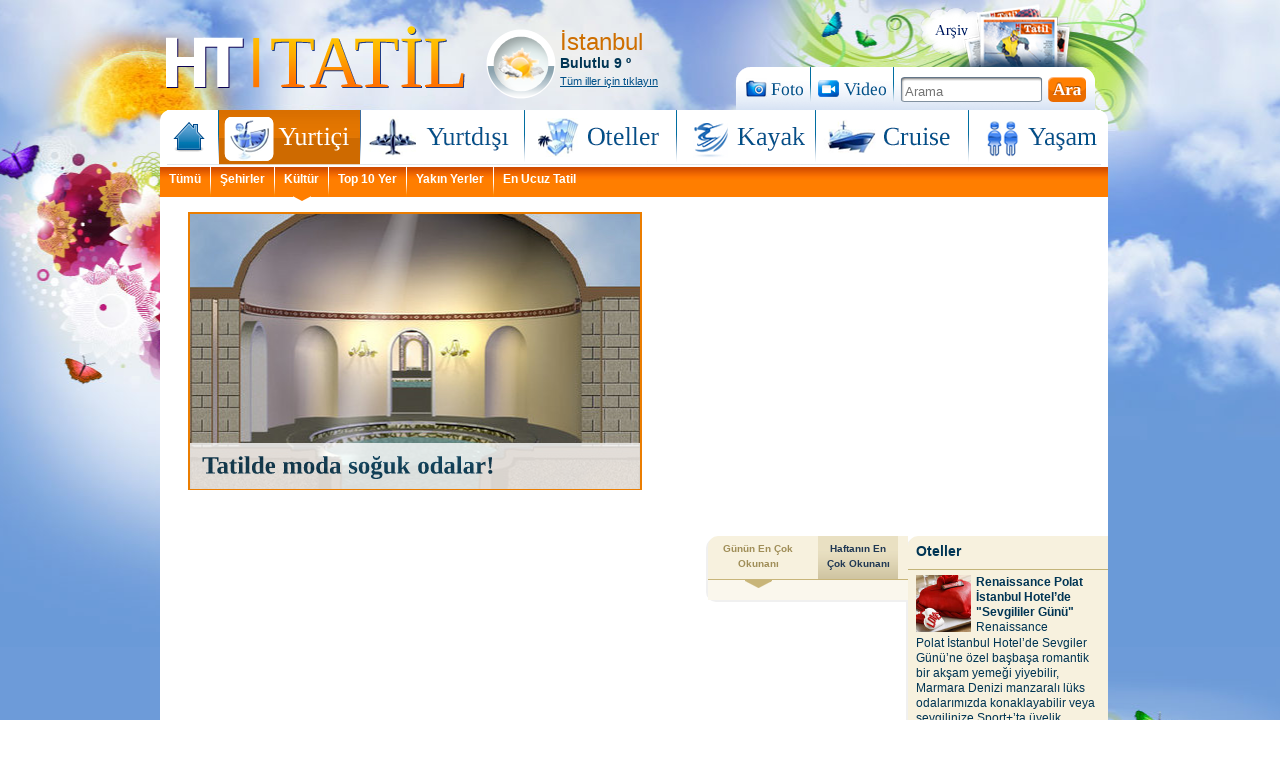

--- FILE ---
content_type: text/html; charset=utf-8
request_url: http://www.httatil.com/yurtici/kultur
body_size: 5122
content:
<!DOCTYPE html>
<html dir="ltr" lang="en" xmlns="http://www.w3.org/1999/xhtml"
      xmlns:og="http://opengraphprotocol.org/schema/"
      xmlns:fb="http://www.facebook.com/2008/fbml">
	<head>

		<meta http-equiv="Content-Type" content="text/html; charset=utf-8" />
		<!--[if IE]><![endif]-->

		<title>Kültür - HT TATİL</title>

		<meta name="description" content="Tüm Kültür haberlerini bu sayfadan görebilirsiniz." />		<meta name="Keywords" content="haberturk, habertürk, haber, turk, türk, news, medya, video, galeri, spor, magazin, ekonomi, gündem, son dakika, son dakika haberleri, oyun, sinema, otomobil, internet, anket, politika, finans, kadın" />
		<meta http-equiv="content-language" content="TR" />
		<meta http-equiv="X-UA-Compatible" content="IE=8" />

					<meta http-equiv="Refresh" content="180" />
		 
		<meta http-equiv="cache-control" content="no-cache" />
		<meta http-equiv="Pragma" content="no-cache" />
		<meta http-equiv="Expires" content="-1" />
		<link rel="shortcut icon" href="/favicon.ico" />

		<meta property="og:site_name" content="" />
		<meta property="og:title" content="" />
		<meta property="og:url" content="" />
				<meta property="og:image" content="" />
		<meta property="og:type" content="" />
		<meta property="fb:app_id" content="" />
		<meta property="og:description" content="" />

		
		<link rel="stylesheet" type="text/css" href="/scripts/css/reset.css?v=12826" />
		<link rel="stylesheet" type="text/css" href="/scripts/css/main.css?v=12826" />
		<link rel="stylesheet" type="text/css" href="/scripts/css/global.css?v=12826" />
		<link rel="stylesheet" type="text/css" href="/scripts/css/jcarousel.css?v=12826" />
		<link rel="stylesheet" type="text/css" media="print" href="/scripts/css/print.css?v=12826" />

		<script type="text/javascript" src="/scripts/js/jquery-1.4.4.min.js?v=12826"></script>
		<script type="text/javascript" src="/scripts/js/jquery.jcarousel.min.js"></script>
		<script type="text/javascript" src="/scripts/js/main.js?v=12826"></script>


		<!--[if IE]>
					<link rel="stylesheet" href="/scripts/css/_patches/win-ie-all.css?v=12826" />
				<![endif]-->
		<!--[if lt IE 8]>
					<link rel="stylesheet" href="/scripts/css/_patches/win-ie7-below.css?v=12826" />
				<![endif]-->

		<!--[if lt IE 7]>
					<link rel="stylesheet" href="/scripts/css/_patches/win-ie-old.css?v=12826" />
			<script type="text/javascript" src="/scripts/css/_patches/iepngfix_tilebg.js?v=12826"></script>
				<![endif]-->

		<!--[if lt IE 9]>
					<link rel="stylesheet" href="/scripts/css/_patches/win-ie8-below.css?v=12826" />
			<script src="/scripts/js/html5shiv.js?v=12826"></script>
				<![endif]-->

		<script>
  (function(i,s,o,g,r,a,m){i['GoogleAnalyticsObject']=r;i[r]=i[r]||function(){
  (i[r].q=i[r].q||[]).push(arguments)},i[r].l=1*new Date();a=s.createElement(o),
  m=s.getElementsByTagName(o)[0];a.async=1;a.src=g;m.parentNode.insertBefore(a,m)
  })(window,document,'script','//www.google-analytics.com/analytics.js','ga');

  ga('create', 'UA-21119201-1', 'httatil.com');
  ga('send', 'pageview');

</script>
<!-- Begin comScore Tag -->
<script type="text/javascript">
var _comscore = _comscore || [];
_comscore.push({ c1: "2", c2: "13128579" });
(function() {
var s = document.createElement("script"), el = document.getElementsByTagName("script")[0]; s.async = true;
s.src = (document.location.protocol == "https:" ? "https://sb" : "http://b") + ".scorecardresearch.com/beacon.js";
el.parentNode.insertBefore(s, el);
})();
</script>
<!-- End comScore Tag --><!-- Begin OGEZIO Tag -->
<script type="text/javascript">
var _ogezio = _ogezio || [];
_ogezio.push({"m1":190,"m2":1,"m3":"19010|19012"});(function() {
var s = document.createElement("script"), el = document.getElementsByTagName("script")[0]; s.async = true;
s.src = (document.location.protocol == "https:" ? "https://" : "http://") + "o.gez.io/s/t.js?v=25";
el.parentNode.insertBefore(s, el);
})();
</script>
<!-- End OGEZIO Tag -->
<!-- Begin CBGADS script -->
<script type="text/javascript">
var cbgAdsSettings={"frameUrl":"\/adscbg\/adsFrame.html","usePrebid":false,"keywords":{"newsPub":["190"],"newsCat1":["19010","yurtici"],"newsCat2":["19012","kultur"]}};
window.cbgAds=window.cbgAds||{cmd:[],AdsInline:function(zoneId){cbgAds.cmd.push(function(){cbgAds.AdsInline(zoneId);});}};
cbgAds.cmd.push(function(){cbgAds.AdsHeader([582,583,584]);});
</script><script type="text/javascript" async src="/adscbg/cbglout.js"></script>
<!-- End CBGADS script -->	</head>
	<body id="body" class="spring2" style="background: url(/images/bg-spring_2.jpg) repeat-y">
		<div class="top-ad text-center">
					</div>

		<div class="main-bg">

			<div id="wrap">

				<div id="main">		
					<header id="main-header" class="clearfix">
						<a class="logo" href="/"><img class="pngfix" alt="HTTatil Ana Sayfa" src="/images/ht-tatil-logo2.png" /></a>
						<div class="weather clearfix">
							<ul id="havadurumu">
							</ul>
						</div>

						<div class="search-bar clearfix">
							<a class="mags pngfix" href="/arsiv">Arşiv</a>
							<ul class="submenu clearfix pngfix">
								<li class="item1"><a href="/galeri">Foto</a></li>
								<li class="item2"><a href="/video">Video</a></li>
								<li class="item3">
									<form id="search" class="clearfix" action="/liste/arama" method="get" onsubmit="return onSearchSubmit(this);">
										<input class="input" name="ara" placeholder="Arama" />
										<input type="hidden" name="search_sites" value="190" />
										<input class="submit" type="image" src="/images/search-submit.png" value="Ara" />
									</form>
								</li>
							</ul>
						</div>

					</header>

					<div class="main-container">
						<nav>
							<ul class="main-menu clearfix">
								<li><a href="/" class="item0">Ana Sayfa</a><span></span></li>
								<li><a href="/yurtici" class="item1">Yurtiçi</a><span></span></li>
								<li><a href="/yurtdisi" class="item2">Yurtdışı</a><span></span></li>
								<li><a href="/oteller" class="item3">Oteller</a><span></span></li>
								<li><a href="/kayak" class="item4">Kayak</a><span></span></li>
								<li><a href="/cruise" class="item5">Cruise</a><span></span></li>
								<li><a href="/yasam" class="item6">Yaşam</a><span></span></li>
							</ul>
						</nav>

						<div id="divCategoryNav">    <nav>
        <ul class="category-nav clearfix">
                <li class="first "><a href="/yurtici"><span>Tümü</span></a></li>
                            <li class="sp"></li>
            <li class=""><a href="/yurtici/sehirler"><span>Şehirler</span></a></li>
                            <li class="sp"></li>
            <li class="selected"><a href="/yurtici/kultur"><span>Kültür</span></a></li>
                            <li class="sp"></li>
            <li class=""><a href="/yurtici/top-10-yer"><span>Top 10 Yer</span></a></li>
                            <li class="sp"></li>
            <li class=""><a href="/yurtici/yakin-yerler"><span>Yakın Yerler</span></a></li>
                            <li class="sp"></li>
            <li class=""><a href="/yurtici/en-ucuz-tatil-yurtici"><span>En Ucuz Tatil</span></a></li>
                </ul>    
    </nav>
</div>
<div class="master clearfix">
	<div class="main-content">
		  <script type="text/javascript" language="javascript">
    // Select main section
    (function(code) {
        var item;
        switch (code) {
            case 'yurtici':
                item = 'item1';
                break;
            case 'yurtdisi':
                item = 'item2';
                break;
            case 'oteller':
                item = 'item3';
                break;
            case 'kayak':
                item = 'item4';
                break;
            case 'cruise':
                item = 'item5';
                break;
            case 'yasam':
                item = 'item6';
                break;
            default:
                break;
        }

          jQuery('.main-menu .'+item).parent().addClass('selected');
    })
    ('yurtici');
  </script>

  <div id="category-manset" class="clearfix">
      <div class="headline">
          <div class="list">
                            <article class="block">
                  <a class="image" href="/yurtici/haber/807030-tatilde-moda-soguk-odalar"  title="Tatilde moda soğuk odalar! - 2013'ün turizm trendleri arasında, gemi turlarıyla otellerdeki hamam, SPA bölümlerinde 'soğuk odalar' ön plana çıkacak">
                      <img alt="Tatilde moda soğuk odalar!" width="450" height="275" src="https://im.haberturk.com/2012/12/28/ver1364564922/807030_manset.jpg" />
                  </a>
                  <h2 class="header liberation_serif_bold">
                      <a href="/yurtici/haber/807030-tatilde-moda-soguk-odalar" >
                          Tatilde moda soğuk odalar!                      </a>
                  </h2>
              </article>
                        </div>
      </div>

      <div class="manset-side left">
                </div>
  </div>
  
  <div class="news-list">
    </div>

	</div>
	<div id="right-column">
		<div class="right-ad-wrap">
	<ul>
        <li class="right-ad">
			<div id="zone_582" zone-id="582" data-zone-id="582" class="ads-zone" data-zone-viewtype="dynamic"><script type="text/javascript">cbgAds.AdsInline(582);</script></div>        </li>
		<li class="right-ad">
			<div id="zone_583" zone-id="583" data-zone-id="583" class="ads-zone" data-zone-viewtype="dynamic"><script type="text/javascript">cbgAds.AdsInline(583);</script></div>		</li>

		<li class="right-ad">
			<div id="zone_584" zone-id="584" data-zone-id="584" class="ads-zone" data-zone-viewtype="dynamic"><script type="text/javascript">cbgAds.AdsInline(584);</script></div>		</li>
    </ul>
</div>

		    </div>


    <div id="sag-haber" class="right-content styled " >
	
	        <div class="header">
	    	    	<div class="bolum-tanim">
	    	    <a class="show-all" href="/oteller">Oteller</a>

	    	</div>
	        </div>
	        <div class="middle"  >
	    	<div class="left-div"><a class="image" href="/oteller/haber/815162-renaissance-polat-istanbul-hotelde-sevgililer-gunu"><img width="55" height="57" alt="Renaissance Polat İstanbul Hotel’de &quot;Sevgililer Günü&quot;" src="https://im.haberturk.com/2013/01/28/ver1364569920/815162_htufak.jpg" /></a></div>
	    	<div class="right-div"><a href="/oteller/haber/815162-renaissance-polat-istanbul-hotelde-sevgililer-gunu">Renaissance Polat İstanbul Hotel’de "Sevgililer Günü"</a>
	    	    <p>Renaissance </p>
	    	</div>

	        </div>
	        <div class="bottom">Polat İstanbul Hotel’de Sevgiler Günü’ne özel başbaşa romantik bir akşam yemeği yiyebilir, Marmara Denizi manzaralı lüks odalarımızda konaklayabilir veya sevgilinize Sport+’ta üyelik hediye edebilirsiniz </div>

	        </div>
	<div class="right-content styled">
<div id="divEncokCont"><div id="most-read" class="most-box clearfix">
  <ul class="header action clearfix">
      <li id="most-read-daily"><a href="javascript:;" onclick="getList('daily');return false;">Günün En Çok Okunanı<span></span></a></li>
	<li id="most-read-weekly"><a href="javascript:;" onclick="getList('weekly');return false;">Haftanın En Çok Okunanı<span></span></a></li>
  </ul>
  <div id="most-read-content">
	<div class="indicator"></div>
	<div id="most-read-wrap">
		<div class="content clearfix">
            
		</div>
	</div>
  </div>
</div>
<script type="text/javascript">
	var EnCokOkunanlar = {"daily":[],"weekly":[]};
    getList('daily', 0);
    function getList(type) {
        var data = EnCokOkunanlar[type];
        var parent = jQuery('#most-read .content');

        jQuery('#most-read li a').removeClass('selected');
        jQuery('#most-read-'+type+ ' a').addClass('selected');

        parent.empty();
        $(data).each(function(i,e) {
           var elem = jQuery('<div class="news clearfix"><a href="'+ e.link +'" '+ e.target +' class="image"><img width="55" height="57" src="'+ e.src +'" alt="'+ e.title +'"></a><div class="excerpt"><h4 class="header"><a href="' + e.link + '" '+ e.target +'>'+ e.title +'</a></h4></div></div>');
           parent.append(elem);
        });

        
    }
</script>
</div>
</div>
	</div>
</div>
						<div id="footer">
							<ul class="list clearfix left mt30">
								<li class="item1"><a href="/yurtici">Yurtiçi</a>/</li>
								<li class="item2"><a href="/yurtdisi">Yurtdışı</a>/</li>
								<li class="item3"><a href="/oteller">Oteller</a>/</li>
								<li class="item4"><a href="/kayak">Kayak</a>/</li>
								<li class="item5"><a href="/cruise">Cruise</a>/</li>
								<li class="item6"><a href="/yasam">Yaşam</a>/</li>
								<li class="item6"><a href="/tatil-kredileri">Tatil Kredileri</a>/</li>
								<li class="item6"><a href="javascript:YeniPencere('/bizeulasin', 'BizeUlasin', 640, 480, 1)">Bize Ulaşın</a>/</li>
								<li class="item6"><a href="/kunye">Künye</a></li>									
							</ul>
							<a href="http://www.guvenliinternet.org/" target="_blank" title="Güvenli İnternet"><img class="right" src="/images/footer/guvenli_internet.jpg" width="132" height="48"  alt="Güvenli İnternet" /></a>			
							<div class="clear_both"></div>
							<div class="logoList clearfix">
								<ul class="mt15">
									<li class="haberturk">
										<a href="http://www.haberturk.com" target="_blank">Habertürk</a>
									</li>
									<li class="bloomberght">
										<a href="http://www.bloomberght.com" target="_blank">Bloomberg Ht</a>
									</li>									
									<li class="htkulup">
										<a href="http://www.htkulup.com" target="_blank">Ht Kulüp</a>
									</li>								
									<li class="htemlak">
										<a href="http://www.htemlak.com" target="_blank">Ht Emlak</a>
									</li>
									<li class="hthayat">
										<a href="http://www.hthayat.com" target="_blank">Ht Hayat</a>
									</li>
									<li class="haberturktv" style="border-right:none;">
										<a href="http://tv.haberturk.com" target="_blank">Habertürk TV</a>
									</li>
								</ul>
							</div>	
							<div class="desc">
								<a target="_blank" class="right" href="http://www.ciner.com.tr"><img alt="Ciner" src="/images/cinerlogo.png" /></a>Copyright © 2026 - Tüm hakları saklıdır.<br />
								Haberturk Gazetecilik A.Ş.<br />
								Üretim ve Tasarım CBG</div>
						</div>
					</div>
				</div>
			</div>
		</div>
		<script type="text/javascript">
			var ts = new Date().getTime();
			ts -= ts % 30000;
			document.write("<script" + " src='/incs/Infoline.js?ts=" + ts + "'><" + "/script>");
		</script>
		<script type="text/javascript" src="/scripts/js/jquery.innerfade.js?v=12826"></script>
		<script type="text/javascript" src="/scripts/js/ready.js?v=12826"></script>

		<script src="/scripts/js/cufon-yui.js" type="text/javascript"></script>
		<script src="/scripts/js/fonts/liberation-serif.cufonfonts.js" type="text/javascript"></script>
		<script type="text/javascript">
			Cufon.replace('.liberation_serif_bold', { fontFamily: 'Liberation Serif Bold', hover: true });
			Cufon.replace('.liberation_serif', { fontFamily: 'Liberation Serif', hover: true });
		</script>

		<script type="text/javascript">
			var _gaq = _gaq || [];
			_gaq.push(['_setAccount', 'UA-21119201-1']);
			_gaq.push(['_setDomainName', '.httatil.com']);
			_gaq.push(['_trackPageview']);

			(function() {
				var ga = document.createElement('script'); ga.type = 'text/javascript'; ga.async = true;
				ga.src = ('https:' == document.location.protocol ? 'https://ssl' : 'http://www') + '.google-analytics.com/ga.js';
				var s = document.getElementsByTagName('script')[0]; s.parentNode.insertBefore(ga, s);
			})();
		</script>

		<!-- Footer } -->
		<script type="text/javascript">cbgAds.cmd.push(function(){cbgAds.AdsBody();});</script>
    </body>
</html>
<!--~CBG Server~ /yurtici/kultur at: 2026-01-21 12:22:04 -->

--- FILE ---
content_type: text/css
request_url: http://www.httatil.com/scripts/css/main.css?v=12826
body_size: 8401
content:
html {
    font-size: 62.5%;
    height: 100%;
}

body { 
    color: #7f7b95;
    font: 1.2em/1.333em verdana, arial, tahoma, sans-serif;
    text-align: center;
    height: 100%;
}

.winter .main-bg {
    background: #f3fbfe url(/images/bg-winter-top2.jpg) no-repeat center top;
}

.winter .main-bg #wrap {
    background: url(/images/bg-winter-bottom2.jpg) no-repeat center bottom;
}

.spring .main-bg {
    background: #81a8df url(/images/bg-spring-top.jpg) no-repeat center top;
}

.spring .main-bg #wrap {
    background: url(/images/bg-spring-bottom-yaz.jpg) no-repeat center bottom;
}

.spring2 .main-bg {
    background: url(/images/bg-spring-top_2b.jpg) no-repeat center top;
}

.spring2 .main-bg #wrap {
    background: url(/images/bg-spring-bottom_2b.jpg) no-repeat center bottom;
}

.sun .main-bg {
    background: #b7caeb url(/images/bg-sun-top.jpg) no-repeat center top;
}

.sun .main-bg #wrap {
    background: url(/images/bg-sun-bottom.jpg) no-repeat center bottom;
}

.spring-winter .main-bg {
    background: #b6d4e2 url(/images/bg-spring-winter-top.jpg) no-repeat center top;
}


.spring-winter .main-bg {
    background: url(/images/bg-spring-winter-top.jpg) no-repeat center top;
}

.spring-winter .main-bg #wrap {

    background: url(/images/bg-spring-winter-bottom.jpg) no-repeat center bottom;
}

.mt10 {margin-top:10px; }
.mt15 {margin-top:15px; }
.mt20 {margin-top:20px; }
.mt30 {margin-top:30px; }

.ml5{margin-left: 5px;}
.ml10{margin-left: 10px;}

.left {float: left; }
.right { float:right; }

.clear_both { clear: both; height: 0; line-height: 0; font-size: 0; }

#wrap {
    margin: 0 auto;
    min-height: 2150px;
    height: auto !important;
    height: 100%;
}

#main {
    margin: 0 auto;
    text-align: left;
    min-height: 1000px;
    height: auto !important;
    height: 1000px;
    padding: 0 0 35px;
    width: 960px;
}

.debugger {
    background: url(/images/homepage.png) no-repeat -111px 0;
}
.debug {
    background: #fff;
    position: absolute;
    right: 0;
    top: 0;
    height: 20px;
    width: 20px;
    display: block;
}

.sprite,
.main-menu li a,
.general-list li,
.chances,
.main-header,
.list-header,
.search-header,
.search-field{
    background: url(/images/sprite.png?9003) no-repeat 0 0;
}

.multimedia-header-wrapper {
    border-bottom: 1px solid #e1e6e9;
    margin: 10px 0 20px 0;
}

.multimedia-header-wrapper h3 {
    font: bold 2.5em/1.133 Arial, "Helvetica Neue", Helvetica, sans-serif;
    color: #203854;
}

header {
    height: 110px;
}

header .weather {
    display: inline;
    float: left;
    margin: 27px 0 0 10px;
    width: 250px;
    overflow: hidden;
}

header .weather .image {
    float: left;
}
header .weather .info {
    display: inline;
    float: left;
    margin: 3px 0 0 4px;
    width: 176px;
}

header .weather .info a {
    display: block;
}

header .weather .city {
    color: #ce6f00;
    font-size: 2em;
    line-height: 1em;
}

header .weather .status {
    color: #003554;
    font-size: 1.133em;
    line-height: 1.5em;
    font-weight: bold;
}

header .weather .show-all {
    color: #005088;
    font-size: 0.916em;
    text-decoration: underline;
}

header .logo {
    display: block;
    float: left;
    margin: 25px 5px 0;
}

header .mags {
    float: right;
    width: 175px;
    height: 63px;
    display: block;
    background: url(/images/mags.png) no-repeat 0 0;
    text-indent: -9000px;
    margin-top: 4px;


}

.search-bar {
    float: left;
    width: 360px;
    height: 110px;
}

.submenu {
    float: left;
    width: 360px;
    background: url(/images/search.png) no-repeat 0 0;
    height: 43px;
    margin-top: 0px;
}

.submenu li {
    float: left;
}

.submenu .item1 a{
    text-indent: -9000px;
    display: block;
    width: 74px;
    height: 43px;
}

.submenu .item2 a{
    text-indent: -9000px;
    display: block;
    width: 83px;
    height: 43px;
}

.submenu .item3 {
    margin: 7px 0 0 12px;
}

.submenu .input {
    margin: 8px 0 0;
    width: 133px;
    border: 0;
    padding: 2px 0 0;
    float: left;
}

.submenu .submit {
    margin: 3px 0 0 10px;
    width: 38px;
    height: 25px;
    float: left;
}

.main-container {
    background: #fff;
    border-radius: 10px;
    -webkit-border-radius: 10px;
    -moz-border-radius: 10px;
    margin: 0 12px 0 0;
    position: relative; /* css pie */
}

#home-sweet {
    position: absolute;
    top: -87px;
    left: 250px;
    width: 46px;
    height: 49px;
    text-indent: -9000px;
    display: block;
    background: url("/images/home.png") no-repeat 0 0;
}

.master {
    padding: 0 0 40px 15px;
}

.main-menu {
    padding: 0 7px;
}

.main-menu li {
    float: left;
    height: 57px;
    position: relative;
}

.main-menu a {
    display: block;
    text-indent: -9000px;
    height: 57px;
}

.main-menu .item0 {
    background-position: -5px 0;
    width: 52px;
}

.main-menu .selected .item0 {
    background-position: -5px -495px;
}

.main-menu .item1 {
    background-position: -57px 0;
    width: 142px;
}
.main-menu .selected .item1 {
    background-position: -57px -495px;
}

.main-menu .item2 {
    background-position: -199px 0;
    width: 164px;
}

.main-menu .selected .item2 {
    background-position: -199px -495px;
    width: 164px;
}

.main-menu .item3 {
    background-position: -363px 0 ;
    width: 152px;
}

.main-menu .selected .item3 {
    background-position: -363px -495px;
    width: 152px;
}

.main-menu .item4 {
    background-position: -515px 0;
    width: 139px;
}

.main-menu .selected .item4 {
    background-position: -515px -495px;
    width: 139px;
}

.main-menu .item5 {
    background-position: -654px 0;
    width: 153px;
}

.main-menu .selected .item5 {
    background-position: -654px -495px;
    width: 153px;
}

.main-menu .item6 {
    background-position: -807px 0;
    width: 132px;
}

.main-menu .selected .item6 {
    background-position: -807px -495px;
    width: 132px;
}


.main-content {
    display: inline;
    float: left;
    margin: 0 10px 0 0;
    width: 708px;
}

/* news */

.header a {
    color: #003554;
}

article .header {
    font-weight: bold;
    margin: 0 0 4px;
}

article .text {
    display: block;
    font-size: 0.916em;
}
article .haber-date{
    font-size:10px;
    margin:5px !important;
}

/* news */

/* top */
.headline {
    position: relative;
    height: 350px;
    width: 497px;
    float: left;
    margin: 0 0 0 -7px;
}

.headline article {
    display: none;
}

.headline .controls {
    position: absolute;
    top: 307px;
    left: 25px;
    z-index: 100;
}

.headline .controls li {
    float: left;
    display: inline;
    margin: 0 2px 0 0;
}

.headline .controls a {
    background: url(/images/sprite.png?9003) no-repeat 0 0;
    display: block;
    width: 33px;
    height: 25px;
    text-indent: -9000px;
}

.headline .controls .item1 a {
    background-position: -8px -150px;
}
.headline .controls .item2 a {
    background-position: -43px -150px;
}
.headline .controls .item3 a {
    background-position: -78px -150px;
}
.headline .controls .item4 a {
    background-position: -113px -150px;
}
.headline .controls .item5 a {
    background-position: -148px -150px;
}
.headline .controls .item6 a {
    background-position: -183px -150px;
}
.headline .controls .item7 a {
    background-position: -218px -150px;
}
.headline .controls .item8 a {
    background-position: -253px -150px;
}
.headline .controls .item9 a {
    background-position: -288px -150px;
}
.headline .controls .item10 a {
    background-position: -323px -150px;
}
.headline .controls .item1 a:hover,
.headline .controls .item1 .over {
    background-position: -8px -182px;
}
.headline .controls .item2 a:hover,
.headline .controls .item2 .over {
    background-position: -43px -182px;
}
.headline .controls .item3 a:hover,
.headline .controls .item3 .over{
    background-position: -78px -182px;
}
.headline .controls .item4 a:hover,
.headline .controls .item4 .over {
    background-position: -113px -182px;
}
.headline .controls .item5 a:hover,
.headline .controls .item5 .over {
    background-position: -148px -182px;
}
.headline .controls .item6 a:hover,
.headline .controls .item6 .over {
    background-position: -183px -182px;
}
.headline .controls .item7 a:hover,
.headline .controls .item7 .over {
    background-position: -218px -182px;
}
.headline .controls .item8 a:hover,
.headline .controls .item8 .over {
    background-position: -253px -182px;
}
.headline .controls .item9 a:hover,
.headline .controls .item9 .over {
    background-position: -288px -182px;
}
.headline .controls .item10 a:hover,
.headline .controls .item10 .over {
    background-position: -323px -182px;
}


.headline .bg {
    background:  url(/images/bg-manset.png) no-repeat 0 0;
    position: absolute;
    z-index: 2;
}
.headline .t1 {
    height: 36px;
    width: 500px;
}

.headline .t2 {
    background-position: 0 -36px;
    height: 256px;
    width: 25px;
    top: 36px;
    left: 0;
}
.headline .t3 {
    background-position: -470px -36px;
    height: 256px;
    width: 30px;
    left: 470px;
    top: 36px;
}
.headline .t4 {
    background-position: 0 -292px;
    height: 350px;
    width: 500px;
    height: 58px;
    bottom: 0;
    left: 0;
}

.headline .list {
    position: absolute;
    z-index: 1;
    top: 23px;
    left: 23px;
    overflow: hidden;
    height: 278px;
}

.headline .header {
    background: #fff;
    color: #003554;
    display: block;
    font: bold 2em/1.333em Arial, "Helvetica Neue", Helvetica, sans-serif;
    position: absolute;
    bottom: 0;
    left: 0;
    filter: alpha(opacity=80);
    -moz-opacity: 0.8;
    -khtml-opacity: 0.8;
    opacity: 0.8;
    width: 450px;
    margin: 0;
}

.headline .header a {
    display: block;
    padding: 5px 12px 10px;
}

.top .additional {
    float: left;
    margin: 14px 0 0;
    width: 218px;
}

.top .additional .first {
    border-bottom: 1px solid #ebeff1;
    padding: 0 0 10px;
    margin: 0 0 10px;
}

.top .additional .show-all {
    display: block;
    color: #69808d;
    font-size: 0.916em;
    font-weight: bold;
    margin: 10px 0 0 10px;
}
.general-list li {
    background-position: -996px 11px;
    font-size: 0.916em;
    padding: 3px 0 0 10px;
}

/* top */

.chances {
    background-position: 0 -77px;
    height: 67px;
    margin: 10px 0;
}

.chances li {
    display: inline;
    float: left;
    height: 50px;
    width: 188px;
    margin: 9px 0 0 0;
}

.chances span {
    display: block;
    padding: 0 0 0 65px;
    color: #376a82;
    display: block;
    font-weight: bold;
}

.chances .price {
    color: #d67400;
    font-weight: bold;
}

.chances .display-all {
    float: left;
    display: inline;
    width: 130px;
    height: 67px;
    text-indent: -9000px;
}

.middle .list {
    margin: 10px 0 0;
    border: 1px solid #ebeff1;
    border-width: 0 1px;
}

.middle .list article {
    border-right: 1px solid #ebeff1;
    float: left;
    width: 234px;
}

.middle .list article .wrap {
    padding: 0 10px;
}

.middle .list .excerpt {
    position: relative;
}

.middle .list .image {
    float: right;
    margin: 0 0 10px 10px;
    position: relative;
    z-index: 100;
}

.middle .show-all {
    text-align: right;
    display: block;
    color: #ff7e00;
    font-size: 0.916em;
    text-decoration: underline;
    margin: 10px 0 0;
}

.main-header {
    background-position: -849px -74px;
    border-bottom: 1px solid #fda856;
    color: #ff7e00;
    font: normal 1.5em/1.333 Arial, "Helvetica Neue", Helvetica, sans-serif;
    margin: 0 0 5px;
    padding: 0 0 0 5px;
}

.main-header a {
    color: #ff7e00;
}

.middle-ad {
    margin: 15px 0;
}

/* bottom */
.bottom .col {
    display: inline;
    float: left;
    width: 350px;

}

.bottom .col li {
    border-bottom: 1px solid #ffaa57;
    font-size: 0.916em;
    padding: 3px;
}

.bottom .col li span {
    color: #ff7e00;
    display: block;
    float: right;
    font-weight: bold;
}

.bottom .col1 {
    margin: 0 28px 0 0;
}

.bottom .header {
    color: #003554;
    font-size: 1.5em;
    line-height: 1.133em;
    text-align: center;
    padding: 10px;
}

/* bottom */
.top-ad .wrap {
    height: 90px;
    margin: auto;
    width: 728px;
    padding: 5px 0;
}

/* right content */
#right-column {
    display: inline;
    width: 200px;
    float: right;
}

.right-content {
    background: #f7f1de;

    display: inline;
    float: right;
    margin: 14px 0 10px;
    position: relative;
    width: 200px;
    position: relative;

}

.right-ad-wrap {
    display: inline;
    float: right;
    margin: 14px 0 10px;
    position: relative;
    width: 200px;
    position: relative;
}

.right-ad {
    background: #fff;
    margin: 1px 0;
    position: relative;
}

#right-list {
    float: left;
    width: 200px;
}

#right-list .box3 {
    float: left;
    margin-right: 5px;
    margin-left: 5px;
}

.styled {
    border-radius: 10px 0 0 10px;
    -moz-border-radius: 10px 0 0 10px;
    -webkit-border-radius: 10px 0 0 10px;


    box-shadow: -2px 2px 0 #f0f0f0;
    -moz-box-shadow: -2px 2px 0 #f0f0f0;
    -webkit-box-shadow: -2px 2px 0 #f0f0f0;
}

.styled-both {
    border-radius: 10px;
    -moz-border-radius: 10px;
    -webkit-border-radius: 10px;


    box-shadow: -2px 2px 0 #f0f0f0;
    -moz-box-shadow: -2px 2px 0 #f0f0f0;
    -webkit-box-shadow: -2px 2px 0 #f0f0f0;

}

.styled-top {
    border-radius: 10px 10px 0 0;
    -moz-border-radius: 10px 10px 0 0;
    -webkit-border-radius: 10px 10px 0 0;
}


.bg-right {
    background: url(/images/bg-right.png) no-repeat 0 0;
    position: absolute;
    right: 0;
    bottom: -17px;
    height: 17px;
    width: 12px;
}

.box2 {
    background: #248ac4;
}

.box2 .header {
    padding: 0 0 0 15px;
    line-height: 50px;
}

.box2 .header a {
    color: #fff;
    font-size: 2em;
}

.box2 .bg-right {
    background: url(/images/bg-right2.png) no-repeat 0 0;
}

.box3 {
    background: none;
    box-shadow: 0;
    border-radius: 0;
    margin-bottom: 5px;
}


.right-content .links {
    width: 200px;
    padding: 10px 0;
}

.right-content .links li a {
    background: url(/images/links.png?9003) no-repeat 0 0;
    display: block;
    height: 106px;
    width: 200px;
    text-indent: -9000px;
}

.right-content .links .divider {
    margin: 0 0 0 -2px;
    background-color: #ebeef0;
    border: 4px solid white;
    border-width: 4px 0;
    padding: 1px 0 0;
}

.right-content .links .item2 a {
    background-position: 0 -108px;
    height: 99px;
}
.right-content .links .item3 a {
    background-position: 0 -209px;
    height: 113px;
}
.right-content .links .item4 a {
    background-position: 0 -324px;
    height: 94px;
}
.right-content .links .item5 a {
    background-position: 0 -420px;
    height: 99px;
}
.right-content .links .item6 a {
    background-position: 0 -895px;
    height: 95px;
}
.right-content .links .item7 a {
    background-position: 0 -618px;
    height: 126px;
}
.right-content .links .item8 a {
    background-position: 0 -746px;
    height: 143px;
}

#most-read {
    width: 200px;
}

#most-read h3 {
    margin: 10px;
    font: 20px bold;
}

#most-read .news {
    height: 75px;
}

#most-read .image{
    display: block;
    float: left;
    margin: 0 2px;
}

#most-read .excerpt {
    width: 126px;
    float: left;
    margin: 0 5px;
    display: inline;
}

#most-read h4 {
    font-weight: bold;
}

#most-read ul {
    border-bottom: 1px solid #c8b579;
    padding: 0px;
}

#most-read li {
    display: inline;
    float: left;
    width: 80px;
    margin: 0 10px;
    text-align: center;
}

#most-read li a {
    display: block;
    position: relative;
    padding: 5px 2px 0;
    background: url(/images/encok-bg.png) repeat-x 0 0;
    color: #203854;
    font-size: 10px;
    font-weight: bold;
    height: 38px
}

#most-read li .selected {
    background: none;
    color: #a08e58;
}

#most-read li .selected span {
    background: url(/images/menu-pointer-most.png) repeat-x 0 0;
    position: absolute;
    top: 44px;
    width: 27px;
    height: 8px;
    left: 27px;
}

#most-read-content {
    padding-top: 20px;
    background-color: #faf7ed;
}

/* right content */

/* detail */
.detail {
    margin: 15px 0;
}

.detail-additions {
    float: right;
    display: block;
    margin: 0 0 10px 10px;
    width: 300px;
}

.detail-additions .image {
    display: block;
    padding: 0 5px;
}

.detail-additions .navigation {
    padding: 10px 0;
}

.detail-additions .navigation a {
    margin: 5px 0;
}

.detail-additions .navigation .prev {
    float: left;
}

.detail-additions .navigation .next {
    float: right;
}

.detail .date {
    color: #ff7e00;
    font-weight: bold;
}

.detail .header,
.big-header {
    color: #003554;
    font: bold 2.5em/1.133 Arial, "Helvetica Neue", Helvetica, sans-serif;
    margin: 5px 0 10px;
}

.detail .share {
    border: 1px solid #d6dde1;
    border-width: 1px 0;
    float: left;
    width: 395px;
    padding: 4px 0 1px;
    margin: 10px 0 20px;
}

.detail .share li {
    float: left;
}

.detail .share .button {
    border: 1px solid #b8bdca;
    float: right;
    display: inline;
    margin: 0 0 0 5px;
}

.detail .share .button a {
    background: #e8ebf2;
    border: 1px solid #fff;
    border-width: 1px 0 0 1px;
    color: #4e6492;
    display: block;
    padding: 0 3px 1px;
}

.detail p {
    margin: 0 0 20px;
}

.detail b,
.detail strong {
    font-weight: bold;
}

.detail table {
    width: 100%;
}
.detail thead td {
    background: #dfe9ea;
    color: #003554;
    font-weight: bold;
}
.detail table td {
    border-bottom: 1px solid #e3e3e3;
    padding: 5px 10px;
}

.detail .author {
    font-size: 1.333em;
    font-weight: bold;
    margin: 0 0 10px;
}

.detail .text a {
    text-decoration: underline;
}

/* keyword */
.keywords {}

.keywords .fheader {
    color: #003259;
    font-weight: bold;
}

.keywords .iframe {
    padding: 20px 10px;
    border: 1px solid #e3e3e3;
}

/* keyword */

#bottom-news {}

#bottom-news .row {
    margin: 10px 0;
}

#bottom-news .news{
    width: 216px;
    padding: 8px;
    border-right: 1px solid #EBEFF1;
}

#bottom-news .news .image {
    float: right;
}

#bottom-news .news.alpha {
    border-left: 1px solid #EBEFF1;
}

.NewsGaleriHeader {
    font-weight: bold;
}

.NewsGaleriPhotos a {
    margin: 0 10px;
}

#bankalar .col1 {
    width: 100px;
}

#bankalar td {
    vertical-align: middle;
}
/* detail */

.list-content {
    margin: 0 9px;
    width: 900px;
}

.grid1 {
    float: left;
    margin: 0 20px 0 0;
    width: 580px;
}

.grid2 {
    float: left;
    width: 300px;
}

.grid3 {
    float: left;
    margin: 0 20px 0 0;
    width: 680px;
}

.grid4 {
    float: left;
    width: 200px;
}

.grid5 {
    float: left;
    width: 500px;
}

.grid6 {
    float: left;
    width: 210px;
}

.list-content .grid2 {
    margin: 30px 0 0;
}

.news-list .big-header {
    margin: 20px 0;
}

.news-list .news {
    background: url(/images/dotted.gif) repeat-x 0 bottom;
    padding: 0 0 10px;
    margin: 0 0 10px;
}

.news-list .image {
    float: left;
    margin: 0 10px 0 0;
}

.news-list .excerpt {
    float: left;
    width: 470px;
}
.news-list .header {
    margin: 0 0 5px;
}
.news-list .header a {
    font-weight: bold;
}

.news-list .info {
    margin: 10px 0 0;
}

.news-list .info li {
    float: left;
    font-size: 0.916em;
    margin: 0 10px 0 0;
}

.news-list .info .category a {
    font-weight: bold;
    color: #69808d;
}

.pager li {
    float: left;
    margin: 0 10px 0 0;
}

.pager li a {
    text-decoration: underline;
}

.pager .over a {
    font-weight: bold;
    text-decoration: none;
}

/* tabs */
.tabs {
    border-bottom: 1px solid #e6e6e6;
    margin: 0 0 20px;
}

.tabs li {
    display: block;
    float: left;
    padding: 7px 10px 5px;
    margin: 0 0 -1px;
    position: relative;
    z-index: 1000;
}

.tabs a {
    color: #585371;
}
.tabs .first {
    margin-left: 10px;
}

.tabs li {
    font-weight: bold;
}

.tabs .selected {
    background: #eef9ff;
    border: 1px solid #e6e6e6;
    border-width: 1px 1px 0;
    margin: 0 5px -1px;
}

.tabs .selected a {
    color: #003286;
    font-weight: bold;
}
/* tabs */

/* category-nav */
.category-nav li,
ul.category-nav{
    background: url(/images/kategori-menu.png) repeat-x 0 0;
}

.category-nav .selected span {
}


ul.category-nav {  
    background-position: 0 -30px;
}

.category-nav li {
    display: block;
    float: left;
    padding: 5px 9px 0;
    height: 30px;
    background-position: 0 -30px;
}

.category-nav li.sp {
    background-position: 0 0;
    padding: 0;
    width: 1px;
}

.category-nav span {
    color: white;
    font-weight: bold;
}

.category-nav .selected span {
    height: 30px;
    background: url(/images/menu-pointer-sub.png) no-repeat 0 0;
    background-position: bottom center;
    padding: 0 0 15px 0;
}

/* category-nav */

/* category manset */
#category-manset {
    position: relative;
    padding: 10px 0 0 0;
}

#category-manset .headline {
    height: 310px;
}

#category-manset .headline .list {
    top:0;
    left: 20px;
}

#category-manset .headline img {
    border: 2px solid #eb7d00;
}

#category-manset .headline .header {
    width: 450px;
    margin: 0 2px 1px 2px;
}


/**
.headline .header {
  background: #fff;
  color: #003554;
  display: block;
  font: bold 2em/1.333em Arial, "Helvetica Neue", Helvetica, sans-serif;
  position: absolute;
  bottom: 0;
  left: 0;
  filter: alpha(opacity=80);
  -moz-opacity: 0.8;
  -khtml-opacity: 0.8;
  opacity: 0.8;
  width: 450px;
  margin: 0;
}

**/

#category-manset .manset .title h3 {
    font-size: 24px;
    line-height: 24px;
    color: #003554;
    padding: 13px 5px;
}

#category-manset .manset-side {
    width: 200px;
}
/* category manset */


.grid2 .adzone-box {
    margin: 0 0 10px;
}

/* search */
#search {
    float: left;
}

.input,
.select {
    border: 1px solid #e3e3e3;
    padding: 3px;
}

.submit {
    border: 0;
    background: #000;
    color: #fff;
    font-weight: bold;
    line-height: 24px;
    text-align: center;
}

#search-form .result {
    background: #feffee;
    color: #003554;
    font-size: 1.133em;
    margin: 0 0 20px;
    padding: 20px;
}

#search-form .result .header {
    font-weight: bold;
    display: inline;
}

.gform {
    background: #f7fbff;
    padding: 20px 20px 10px;
}


.gform .form-row {
    margin: 0 0 10px;
}

.gform label {
    color: #003554;
    float: left;
    display: block;
    line-height: 2em;
    width: 120px;
}

.gform .text {
    border: 1px solid #e3e3e3;
    padding: 3px;
    width: 173px;
}

.gform .text {
    float: left;
}

.gform .dates {
    float: left;
}

.gform .date {
    display: inline;
    float: left;
    margin: 0 5px 0 0;
}

.gform .date .text {
    width: 80px;
}
/* search */

/* weather cast */
#cast .search {
    margin: 20px 0 5px;

}

#cast #country_list,
#cast ulke_sehir_liste {
    float: left;
}
#cast .head {
    margin: 0 0 20px;
}

#cast .head label {
    float: left;
    width: 80px;
    line-height: 25px;
}

#cast .tabs {
    margin: 0;
    width: 630px;
}

#city-search {
    position: relative;
}
.suggestionBox {
    position: absolute;
    top: 23px;
    left: 82px;
    background: #212427;
    color: #fff;
    display: none;
    z-index: 9999;
}

.suggestionList {
    margin: 0px;
    padding: 0px;
}

.suggestionList li{
    margin: 0 0 3px 0;
    padding: 3px 10px;
    cursor: pointer;
}
.suggestionList li a{
    color: #F3F3F3;
}

.suggestionList li:hover {
    background-color: #659CD8;
}

#cast-details .big-header {
    margin: 0;
    padding: 0;
}

#v_merkez {
    text-decoration: underline;
    margin: 5px 0 0 0;

}

/* weather cast */

#footer {
    padding: 20px 15px; height: 217px;
}

#footer .list li {
    float: left;
    display: inline;
}

#footer .list a {
    padding: 0 10px;
}

#footer .desc {
    margin: 10px 0;
    background: #f3f3f3;
    padding: 10px;
}



.logoList{ width: 930px; height :65px; border-top: 1px solid #b8b8b8; border-bottom: 1px solid #cfc9d3; text-align: center; }
.logoList li{ height: 34px; float: left; list-style:  none; border-right: 1px solid #cfc9d3; }

.logoList li a {
	background: url(/images/footer/footer_logolar.jpg?v=1002) no-repeat 0 0;
	height: 34px;
	text-indent: -9000px;
	display: block;
} 

.logoList .haberturk a {
	width: 58px;
	margin: 0 25px 0 25px;
}
.logoList .bloomberght a {
	background-position: -117px 0;
	width: 108px;
	margin: 0 25px 0 25px;
}

.logoList .htkulup a {
	background-position: -286px 0;
	width: 123px;
	margin: 0 25px 0 25px;
}

.logoList .htemlak a {
	background-position: -468px 0;
	width: 138px;
	margin: 0 25px 0 25px;
}

.logoList .hthayat a{
	background-position: -663px 0;
	width: 88px;
	margin: 0 25px 0 25px;
}

.logoList .haberturktv a{
	background: url(/images/footer/httv.png) no-repeat 0px 0px;
	width: 104px;
	margin: 0 0px 0 25px;
}

.kunye td {
    padding: 0 10px;
}

#kunye {
    color: #003554;
    margin: 0 10px;
}
#kunye div {
    margin: 10px;
}
#kunye div.orta {
}
#kunye div.sol {
    float: left;
    margin-left: 50px;
}
#kunye div.sag {
    float: right;
    margin-right: 50px;
}
#kunye div label {
    display: block;
    font-weight: bold;
}
#kunye div h2 {
    color: #7F7B95;
}
#kunye div h3 {
    color: #c00;
}

.cb { clear: both }

/* Carousels */

.carousel-header {
    color: #003554;
    font: bold 2.5em/1.133 Arial, "Helvetica Neue", Helvetica, sans-serif;
    padding: 5px 25px;
}

.carousel-header a {
    color: #003554 !important;
}

.panorama {
    margin: 15px 0;
    background-color: #f6f1dd;
}

.panorama .hit{
    display: block;
    font-size: 10px;
    margin: 3px 3px 0 3px;
    text-align: center;
    color: #999999;
}

.panorama .text{
    display: block;
    height: 28px;
    font-size: 11px;
    line-height: 14px;
    margin: 3px 3px 0 3px;
    text-align: center;
    overflow: hidden;
}

.image-holder {
    display: table;
    vertical-align: middle;
}

.image-wrap {
    display: table-cell;
    vertical-align: middle;
    text-align: center;
}

.image-wrap a {
    display: block;
}

.panorama .image-holder {
    height: 127px;
    width: 127px;
    background: #e2dbc1;
    padding: 1px;
}

.panorama .image-holder img {
    margin: 0 auto;
    display: block;
}

.panorama .next {
    background-position: -24px -248px;
}

.panorama .prev {
    background-position: -5px -248px;
    margin: 0 8px 0 0;
}

.panorama .next,
.panorama .prev {
    float: left;
    display: block;
    width: 18px;
    height: 33px;
    margin: 47px 3px 0 3px;
    text-indent: -9000px;
}

.picture .image-holder {
    width: 590px;
    height: 600px;
}

.list-header {
    width: 170px;
    height: 45px;
    text-indent: -9000px;
}

.jcarousel-skin-video .image-holder {
    position: relative;
    width: 152px;
    height: 115px;
    background-color: white;
    padding: 4px;
}

.jcarousel-skin-video .play {
    position: absolute;
    display: block;
    width: 39px;
    height: 39px;
    background: url(/images/play.png) no-repeat 0 0;
    top: 38px;
    left: 58px;
    text-indent: -9000px;
}

.jcarousel-skin-galeri img {
    border: 1px solid #e37d1d;
}

.video-header {
    background-position: -915px -255px;
}

.photo-header {
    background-position: -917px -197px;
}

.other-video-header {
    background-position: -834px -315px;
}

.galeri-header{
    background-position: -907px -145px;
}

#galeri-list .row  {
    border-style: solid;
    border-color: #ebeef0;
    border-width: 0 0 1px 0;
}

#galeri-list .row .col0 {
    border-style: solid;
    border-color: #ebeef0;
    border-width: 0 1px 0 0;
}

#galeri-list .row .col1 {
    border-style: solid;
    border-color: #ebeef0;
    border-width: 0 0 0 1px;
    margin: 0 0 0 -1px;
}

#galeri-list .galeri-preview {
    width: 300px;
    padding: 8px 25px;
}

#galeri-list .image-holder {
    width: 287px;
    height: 220px;
    background-color: #e0e5e8;
    border: 1px solid #cfd2d5;
    margin: 0 auto;
}

.galeri-preview .text{
    display: block;
    font-size: 11px;
    font-weight: bold;
    line-height: 14px;
    margin: 3px 3px 0 3px;
    color: #eb7d00
}

.galeri-preview .date-info{
    display: block;
    font-size: 10px;
    margin: 3px 3px 0 3px;
}

.galeri-preview .date{
    color: #eb7d00;
    font-weight: bold;
}

.galeri-preview .image-holder img {
    margin: 0 auto;
    display: block;
    border: 1px solid #fa0;
}

#galeri-foto-holder {
    width: 508px;
}

#galeri-foto img {
    margin: 2px;
}

#galeri-foto .index,
#galeri-foto .image{
    margin: 5px auto;
    color: black;
    text-align: center;
    display: block;
}

#galeri-foto .info-wrap,
#galeri-foto .foto-wrap{
    width: 580px;
    margin: 10px auto;
}

#galeri-foto .foto-wrap {
    background-color: #e2dbc1;
}

#galeri-foto .button-wrap {
    width: 30px;
}

#galeri-foto .prev,
#galeri-foto .next {
    display: block;
    width: 18px;
    height: 33px;
    text-indent: -9000px;
    margin: 10px auto;
}

#galeri-foto .prev {
    background-position: -5px -248px;
}

#galeri-foto .next {
    background-position: -24px -248px;
}

#galeri-foto .info {
    width: 500px;
    padding: 0 10px;
}

#galeri-foto .info .text {
    font-weight: bold;
    color: #eb7d00;
}

#galeri-foto .info .spot {}
#galeri-foto .info .detail {}

#galeri-comments {}

#galeri-add-comment {
    margin-top: 20px;
}

#comment-entry-wrapper {
    height: 150px;
}

#galeri-comments .header-wrapper,
#galeri-add-comment .header-wrapper{
    background-color: #f5f0dd;
    padding: 10px;
    border-bottom: 1px solid #dad1b2;
}

#galeri-comments .header-wrapper h3,
#galeri-add-comment .header-wrapper h3 {
    font-size: 24px;
    color: #203854;
}

#galeri-comments ul {
}

#galeri-comments li {
    display: block;
    background-color: #faf7ed;
    color: #203854;
    padding: 10px;
    border-bottom: 1px solid #dad1b2;
}

#galeri-comments .list-marker-wrapper {
    width: 14px;
    margin-top: 20px;
}

#galeri-comments .list-marker {
    width:6px;
    height: 6px;
    background-color: #dad1b2;
}

#galeri-comments .comment-wrapper {
    width: 670px;
}

.galeri-others {
    margin: 10px 0;
}

.galeri-others-news {
    width: 224px;
    margin: 0 5px;
}

.galeri-others-news .header {
    background-color: #f6f0dd;
    padding: 10px;
    border-bottom: 1px solid #92a0b1;
}

.galeri-others-news.alpha .header {
    border-radius: 10px 0 0 0;
    -moz-border-radius: 10px 0 0 0;
    -webkit-border-radius: 10px 0 0 0;
}

.galeri-others-news.omega .header {
    border-radius: 0 10px 0 0;
    -moz-border-radius: 0 10px 0 0;
    -webkit-border-radius: 0 10px 0 0;
}


.galeri-others-news .header h3 {
    font-size: 18px;
}

.galeri-others-news .content {
    margin: 5px 0 0 0;
}

.galeri-others-news .content h4 {
    display: block;
    width: 140px;
    font-weight: bold;
    color: #203854;
    padding: 0 0 0 5px;
}

/**
  border-radius: 10px 0 0 10px;
    -moz-border-radius: 10px 0 0 10px;
    -webkit-border-radius: 10px 0 0 10px;

**/

#list-pagination-wrap {
    display: block;
    padding: 10px;
    border-bottom: 1px solid #ebeef0;
}

#list-pagination {
    padding-right: 40px;
	line-height: 26px;
}

#list-pagination span,
#list-pagination a {
    padding: 5px;
    font-weight: bold;
}

#list-pagination a{
    background-color: #eb7d00;
    color: white;
}



#video-list .video-preview {
    width: 340px;
    height: 260px;
    background-color: #faf7ee;
    margin-bottom: 15px;
    position: relative;
}

#video-list .col0 {
    margin-right: 10px;
}

#video-list .video-preview .wrap {
    margin: 15px 0 5px 28px;
    width: 286px;
}

#video-list .video-preview .wrap2 {
    position: relative;
    height: 214px;
}

#video-list .video-preview .wrap a {
    display: block;
}

#video-list .video-preview img {
    border: 1px solid #eb7d00;
}

#video-list .info {
    width: 266px;
    -moz-opacity:.90; filter:alpha(opacity=90); opacity:.90;
    background-color: #eb7d00;
    color: white;
    font-weight: bold;
    text-align: left;
    padding: 5px 10px;
    position: absolute;
    display: block;
    bottom: 0;
}

#video-list .date {
    font-weight: bold;
    color: #e27f16;
}

#video-list .date-info {
    font-size: 10px;
    padding: 3px 5px;
}

#video {
    background-color: #faf7ee;
}

#video .player-wrapper {
    padding: 10px 20px 10px 10px;
}

#video-info {
    margin-left: 20px;
    width: 260px;
}

#video-info h1 {
    color: #203854;
    line-height: 26px;
    font-size: 24px;
}

#video-info h2 {
    padding: 10px 0;
}

#video-info h3 {
    color: #203854;
    font-size: 16px;
    padding: 5px 0;
}

#video-info .multimedia-header-wrapper {
    padding: 20px 0 0 0;
    margin: 0;
}

#video-info .tarih span {
    font-weight: bold;
    color: #e27f16;
}

#video #FlowPlayer {
    width: 415px;
    height: 345px;
}

.share-box {
    width: 260px;
}

.share-box .text {
    padding: 3px 10px;
}

.share-box .list {
    padding: 7px 9px;
    border-width: 0 1px 1px;
}

.share-box .list li {
    float: left;
    margin: 0 5px 0 0;
    display: inline;
    background: url(/images/share.png) no-repeat 0 0;
    text-indent: -9000px;
}

.share-box .list li a {
    display: block;
    height: 30px;
    width: 30px;
}

.share-box .list .item2 {
    background-position: -36px 0;
}
.share-box .list .item3 {
    background-position: -71px 0;
}
.share-box .list .item4 {
    background-position: -107px 0;
}
.share-box .list .item5 {
    background-position: -143px 0;
}
.share-box .list .item6 {
    background-position: -178px 0;
}
.share-box .list .item7 {
    background-position: -214px 0;
    margin: 0;
}

/* video container */
#player, #FlowPlayer, #CoolSharkPlayer {
    border: 1px solid #f8f8f8;
    display: block;
    height: 315px;
    width: 420px;
}

#tour-search {
    background-color: #f1f1f1;
    height: 90px;
    margin: 15px 0;
}

#tour-search .search-field-wrapper {
    width: 308px;
    padding: 9px 0 0 5px;
}

#tour-search .search-field-wrapper .search-field {
    width: 299px;
    height: 31px;
    background-position: -6px -412px;
    padding: 5px;
}

#tour-search .search-field-wrapper h3.search-header {
    width: 120px;
    height: 20px;
    text-indent: -9000px;
    background-position: -696px -453px;
    margin-bottom: 7px;
}

#tour-search input {
    border: 0;
    height: 30px;
    width: 290px;
}

#tour-search .search-buttons-wrapper {
    width: 360px;
    padding: 5px;
}

#tour-search .search-buttons-wrapper a {
    width: 53px;
    height: 40px;
    display: block;
    text-align: center;
    font-size: 11px;
    line-height: 12px;
}

#tour-search .search-buttons-wrapper .text {
    margin-top: 5px;
    height: 30px;
}

#tour-search .search-buttons-wrapper .icon {
    background: url(/images/tours.jpeg?9000) no-repeat 0 0;
}

#tour-search .search-buttons-wrapper .item1 {
    background-position: 0 0;
}

#tour-search .search-buttons-wrapper .item2 {
    background-position: -63px 0;
}
#tour-search .search-buttons-wrapper .item3 {
    background-position: -125px 0;
}
#tour-search .search-buttons-wrapper .item4 {
    background-position: -187px 0;
}
#tour-search .search-buttons-wrapper .item5 {
    background-position: -248px 0;
}
#tour-search .search-buttons-wrapper .item6 {
    background-position: -310px 0;
}

#tour-search .search-button {
    width: 56px;
    height: 82px;
    border-right: 1px solid #ccc;
    padding-left: 3px;
}

#tour-search .omega {
    border: 0;
}



#sag-haber{
    clear:both;
    color: #003554;
}

#sag-haber .header{
    border-bottom: 1px solid #c3b479;
    height:25px;
    padding-top:8px;
}
#sag-haber .header .bolum-tanim{
    float:left;
    margin-left:8px;
    font-size: 14px;
    font-weight:bold;
}
#sag-haber .header .tum{
    float:right;
    margin-right:8px;
    background: url('/images/bg-ht-tatil-tumu.jpg') no-repeat;
    width: 43px;
    height: 22px;
    padding-left: 5px;
    padding-top: 3px;
}
#sag-haber .header .tum a{text-decoration:underline; color: #003554;}
#sag-haber .middle{clear:both; margin-top:5px;}
#sag-haber .middle .left-div{
    float:left;
    margin-left:8px;
    width:60px;
}
#sag-haber .middle .right-div{
    float:left;
    margin-right:8px;
    width:120px;
}
#sag-haber .middle a{
    font-size: 12px;
    font-weight: bold;
    color: #003554;
}

#sag-haber div.bottom{
    clear:both;
    margin-left:8px;
    margin-right:8px;
    color: #003554;
    padding-bottom: 5px;

}

#sag-haber p.bottom{
    margin-left:8px;
    margin-right:8px;
    color: #003554;
    padding-bottom: 5px;
}

/* poll { */
.poll {	float: left; margin: 0 0 10px;	width: 198px; }

.news-detail .poll { margin: 6px 0 0; width: 290px; }

.poll .wrap {padding: 10px 10px 5px; border: 1px solid #e8eaf1;}

.news-detail .poll .wrap { border: 1px solid #e8eaf1; }

.poll .poll-header, .poll .poll-header-detay { background: url(/images/anket_header.gif?v=9002) no-repeat; width: 86px; height: 19px; text-indent: -9000px;  }

.poll .question {
	font-size: 15px;
	margin: 10px 0 5px;
	font-family: Arial;
	font-weight: bold;
}

.poll .poll-form { margin: 10px 0; text-align: center; }

.poll .form-row {
	clear: both;
	color: #b00;
	font-size: 0.916em;
	min-height: 20px;
	height: auto !important;
	height: 20px;
	margin: 0 0 2px;
	width: 185px;
}

.news-detail .poll .form-row { width: 280px; }

.poll .form-row label,
.poll .form-row input {	float: left; }

.poll .form-row label {
	display: inline;
	margin: 2px 0 0 4px;
	text-align: left;
	width: 160px;
	font-weight: bold;
}

.poll .form-submit { margin: 10px 0 0; }

.poll .submit-vote {
	background: url(/images/oy_ver_btn.gif?v=9002) no-repeat;
	cursor: pointer;
	border: 0;
	height: 19px;
	width: 58px;
	text-indent: -9000px;
}
.poll .step2 .form-row { text-align: center; font-family: Arial; }
.poll .step2 .form-submit {	padding: 10px 0; text-align: center; }

.poll .poll-image {	padding: 2px 0 7px;	text-align: center; }

.poll .captch-input { height: 20px;	width: 90px; }

.poll dl { font-size: 0.916em; margin: 0 0 10px; }

.poll dt {
	float: left;
	padding: 5px 0 0;
	width: 120px;
	font-weight: bold;
}
.news-detail .poll dt { width: 200px; }
.poll dd {
	color: #b00;
	float: left;
	font-weight: bold;
	padding: 5px 0 0;
	text-align: right;
	width: 60px;
}

.poll .count { font-weight: bold; font-size: 0.916em; margin: 0 0 10px; }

.tum-anketler { text-align: center; }
.tum-anketler a { font-size: 11px; color: #bb0000; }
.tum-anketler a:hover { text-decoration: underline; }.tum-anketler { text-align: center; }
.tum-anketler a { font-size: 11px; color: #bb0000; }
.tum-anketler a:hover { text-decoration: underline; }

#tumanketler .poll { width: 620px; }
#tumanketler .poll dl { font-size: 0.916em; margin: 0 0 10px 20px; }
#tumanketler .poll dt { float: left; padding: 5px 0 0; width: 180px; }
#tumanketler .poll dt.progress { margin-top: 8px; padding: 0px; height: 12px; width: 320px; }
#tumanketler .poll dd { color: #b00; float: left; font-weight: bold; padding: 5px 0 0; text-align: right; width: 65px; }
#tumanketler .poll .count { font-weight: bold; font-size: 0.916em; margin: 5px 0 10px 20px; }

/* poll } */
.ayrintiTd1 {
	border-bottom:1px solid #003286;
	color:#003286;
	font-family:Arial;
	font-size:20px;
	font-weight:bold;
	padding: 0 0 5px;
	vertical-align:bottom;
	width:310px;
}

.none2 { display:none;}

--- FILE ---
content_type: text/css
request_url: http://www.httatil.com/scripts/css/global.css?v=12826
body_size: 283
content:
.clear {
  line-height: 0;
  clear: both;
  font-size: 0;
  height: 0;
}

.clear-left {
  line-height: 0;
  clear: left;
  font-size: 0;
  height: 0;
}

.right {
  float: right;
}

.left {
  float: left;
}

.text-left {
  text-align: left !important;
}

.text-right {
  text-align: right !important;
}

.text-center { 
  text-align: center !important;
}

.text-justify  {
  text-align: justify !important;
}

.underline {
  text-decoration: underline;
}

.bold {
  font-weight: bold;
}

.normal {
  font-weight: normal;
}

.block {
  display: block !important;
}

.inline {
  display: inline !important;
}

.none {
  display: none !important;
}

.no-border {
  border: 0 !important;
}

a {
  color: #7f7b95;
  outline: 0;
  text-decoration: none;
}

--- FILE ---
content_type: text/css
request_url: http://www.httatil.com/scripts/css/jcarousel.css?v=12826
body_size: 833
content:
/**
 * This <div> element is wrapped by jCarousel around the list
 * and has the classname "jcarousel-container".
 */
.jcarousel-container {
    position: relative;
    float: left;
}

.jcarousel-clip {
    z-index: 2;
    padding: 0;
    margin: 0;
    overflow: hidden;
    position: relative;
}

.jcarousel-list {
    z-index: 1;
    overflow: hidden;
    position: relative;
    top: 0;
    left: 0;
    margin: 0;
    padding: 0;
}

.jcarousel-clip-horizontal .jcarousel-list li,
.jcarousel-clip-horizontal .jcarousel-item {
    display: inline;
    float: left;
    list-style: none;
    /* We set the width/height explicitly. No width/height causes infinite loops. */
    width: 300px;
}

.jcarousel-skin-galeri .jcarousel-container .jcarousel-clip-horizontal {
  width: 655px;
  height: 165px;
}

.jcarousel-skin-video .jcarousel-container .jcarousel-clip-horizontal {
  width: 655px;
  height: 165px;
}

/* most watched */
.jcarousel-skin-most .jcarousel-container .jcarousel-clip-horizontal {
  width: 900px;
}

.jcarousel-skin-most .jcarousel-clip,
.jcarousel-skin-most .jcarousel-list {
/*  overflow: visible !important;*/
}

.jcarousel-skin-most li {
  float: left;
  position: relative;
}

.tcarousel {
  width:690px;
  overflow: hidden;
  position: relative;
  margin: 0 0 20px 0;
}

.ad300 .tcarousel {
  width: 285px;
  margin: 0;
}

.ad300 .tcarousel .tcarousel-content {
  left: 0;
}

.ad300 .sub-header {
  display: none;
}

.tcarousel .tcarousel-content {
  position: relative;
  top: 0;
  left: -90px;
  height: 200px; /* ie6 hack */
  width: 690px;
}

.tcarousel .next,
.tcarousel .prev {
  cursor: pointer;
  position: absolute;
  top: 0;
  height: 220px;
  width: 160px;
  z-index: 9999;
  text-indent: -9000px;
}

.ad300 .tcarousel .next,
.ad300 .tcarousel .prev {
  width: 55px;
}

.tcarousel .prev {
  background: url(/images/prev.png) no-repeat 0 center;
  left: 0;
}

.ad300 .tcarousel .prev {
  background-image: url(/images/prev2.png);
}

.tcarousel .next {
  background: url(/images/next.png) no-repeat 0 center;
  right: -1px;
}

.ad300 .tcarousel .next {
  background-image: url(/images/next2.png);
}

.ad300 .tcarousel .header {
  position: absolute;
  bottom: 20px;
  left: 20px;
  z-index: 9000;
}

.ad300 .tcarousel .header a {
  display: block;
}

.ad300 .tcarousel .duration {
  display: none;
}
/* most watched */

/* vertical */

.jcarousel-container .jcarousel-clip-vertical {
  height: 240px;
}

.jcarousel-clip-vertical .jcarousel-list li,
.jcarousel-clip-vertical .jcarousel-item {
    display: inline;
    float: left;
    list-style: none;
    /* We set the width/height explicitly. No width/height causes infinite loops. */
    width: 298px;
    height: 80px;
}


.jcarousel-skin-picks .jcarousel-container .jcarousel-clip-vertical {
  height: 214px;
  width: 476px;
}

.jcarousel-skin-picks .jcarousel-clip-vertical .jcarousel-list li,
.jcarousel-skin-picks .jcarousel-clip-vertical .jcarousel-item {
    height: 214px;
    width: 476px;
}

.jcarousel-skin-ladded .jcarousel-container .jcarousel-clip-vertical {
  height: 360px;
  width: 220px;
}


/* vertical */


--- FILE ---
content_type: text/css
request_url: http://www.httatil.com/scripts/css/print.css?v=12826
body_size: 459
content:
#body {
   background: #fff;
   background-image: none;
   font-size: 12pt;
   margin: 0 5%;
   }

#body   #wrap {
   background-image: none;
     background: #fff;
}
#search,
#header,
.main-menu,
aside,
.bottom,
.share,
#main-header .mags,
#main-header .weather,
.middle-ad {
	   display: none;
}
.main-content {
   width: auto;
   padding: 0;
   border: 0;
   float: none !important;
   color: black;
   background: transparent none;
   }
div#content {
   margin-left: 10%;
   padding-top: 1em;
   border-top: 1px solid #930;
   }
div#mast {
   margin-bottom: -8px;
   }
div#mast img {
   vertical-align: bottom;
   }
a:link, a:visited {
   color: #520;
   background: transparent;
   font-weight: bold;
   text-decoration: underline;
   }
#content a:link:after, #content a:visited:after {
   content: " (" attr(href) ") ";
   font-size: 90%;
   }
#content a[href^="/"]:after {
   content: " (http://tatil.haberturk.com" attr(href) ") ";
   }

--- FILE ---
content_type: application/x-javascript
request_url: http://www.httatil.com/scripts/js/fonts/liberation-serif.cufonfonts.js
body_size: 59496
content:
// #### Created By: http://www.cufonfonts.com ####
/*!
 * The following copyright notice may not be removed under any circumstances.
 * 
 * Copyright:
 * Digitized data � 2007 Ascender Corporation. All rights reserved.
 * 
 * Trademark:
 * Liberation is a trademark of Red Hat, Inc. registered in U.S. Patent and
 * Trademark Office and certain other jurisdictions.
 * 
 * Manufacturer:
 * Ascender Corporation
 * 
 * Designer:
 * Steve Matteson
 * 
 * Vendor URL:
 * http://www.ascendercorp.com/
 * 
 * License information:
 * http://www.ascendercorp.com/liberation.html
 */
Cufon.registerFont({"w":1024,"face":{"font-family":"Liberation Serif Bold","font-weight":700,"font-stretch":"normal","units-per-em":"2048","panose-1":"2 2 8 3 7 5 5 2 3 4","ascent":"1638","descent":"-410","x-height":"20","bbox":"-20 -1777 2016 452","underline-thickness":"195","underline-position":"-126","unicode-range":"U+0020-U+20AC"},"glyphs":{" ":{"w":512,"k":{"Y":76,"W":37,"V":37,"T":37,"A":113}},"\u00a0":{"w":512},"!":{"d":"397,-420r-115,0r-92,-921r299,0xm506,-137v0,100,-67,166,-166,166v-100,0,-166,-66,-166,-166v0,-100,66,-166,166,-166v100,0,166,66,166,166","w":682},"\"":{"d":"653,-1341r258,0r-78,481r-104,0xm227,-1341r258,0r-78,481r-104,0","w":1137},"#":{"d":"741,-411r-76,411r-143,0r76,-411r-270,0r-74,411r-146,0r76,-411r-157,0r0,-123r182,0r53,-287r-235,0r0,-123r258,0r73,-397r144,0r-74,397r270,0r74,-397r143,0r-74,397r156,0r0,123r-178,0r-51,287r229,0r0,123r-256,0xm405,-821r-53,287r270,0r54,-287r-271,0"},"$":{"d":"966,-387v-4,254,-158,380,-398,403r0,140r-102,0r0,-136v-145,-4,-288,-29,-393,-71r0,-320r93,0r36,186v55,61,157,98,264,107r0,-488v-199,-75,-384,-166,-377,-448v6,-224,166,-317,377,-340r0,-129r102,0r0,127v103,3,222,23,306,43r0,279r-91,0r-32,-143v-37,-38,-113,-73,-183,-79r0,415r94,39v169,70,308,174,304,415xm568,-77v120,-22,185,-109,184,-253v0,-127,-91,-163,-184,-198r0,451xm466,-1254v-146,1,-216,208,-116,310v30,30,73,47,116,65r0,-375"},"%":{"d":"640,20r-150,0r948,-1382r151,0xm537,-1362v222,1,325,135,324,367v0,233,-99,373,-330,372v-224,0,-322,-140,-321,-372v0,-231,100,-367,327,-367xm585,-735v71,-65,67,-245,55,-376v-8,-81,-27,-157,-109,-157v-114,0,-106,150,-106,273v0,107,2,208,53,260v26,26,80,25,107,0xm1533,-713v222,1,324,135,323,367v-1,234,-98,373,-329,373v-224,-1,-323,-140,-322,-373v0,-231,101,-367,328,-367xm1581,-86v71,-65,67,-245,55,-376v-8,-81,-27,-157,-109,-157v-114,0,-106,150,-106,273v0,107,2,208,53,260v26,26,80,25,107,0","w":2048},"&":{"d":"681,-1362v218,0,362,81,362,289v0,199,-147,260,-291,320r380,343v37,-90,53,-198,59,-307r-111,-26r0,-64r477,0r0,64r-110,26v-48,156,-92,309,-177,431r220,198r116,25r0,63r-384,0r-119,-110v-109,79,-252,131,-443,130v-310,-2,-542,-79,-542,-376v0,-230,148,-324,312,-389v-68,-81,-126,-175,-126,-322v0,-210,153,-295,377,-295xm394,-367v0,182,94,280,266,281v152,1,259,-49,339,-120r-477,-444v-81,54,-128,142,-128,283xm681,-1262v-177,0,-141,284,-63,368v15,16,28,33,43,50v86,-42,132,-112,132,-245v0,-115,-37,-173,-112,-173","w":1706},"'":{"d":"156,-1341r258,0r-78,481r-104,0","w":569},"(":{"d":"616,-1307v-206,152,-253,458,-253,813v0,356,47,664,253,816r0,114v-331,-169,-526,-427,-526,-931v0,-501,196,-759,526,-926r0,114","w":682},")":{"d":"319,-494v0,-355,-48,-660,-253,-813r0,-114v329,168,526,423,526,926v0,368,-96,611,-294,777v-66,56,-143,107,-232,154r0,-114v205,-153,253,-460,253,-816","w":682},"*":{"d":"556,-895r73,316r-233,0r70,-320r-287,236r-94,-213r307,-88r-307,-90r94,-213r287,233r-70,-317r233,0r-73,317r288,-227r95,209r-312,88r312,86r-95,211"},"+":{"d":"655,-608r0,405r-143,0r0,-405r-404,0r0,-143r404,0r0,-406r143,0r0,406r405,0r0,143r-405,0","w":1167},",":{"d":"237,-301v120,3,197,72,197,195v0,262,-189,360,-407,423r0,-92v101,-33,185,-81,202,-190v-6,-65,-77,-67,-112,-105v-22,-24,-39,-51,-39,-98v0,-88,71,-136,159,-133","w":512},"-":{"d":"75,-395r0,-174r532,0r0,174r-532,0","w":682},"\u00ad":{"d":"75,-395r0,-174r532,0r0,174r-532,0","w":682},".":{"d":"422,-137v0,100,-67,166,-166,166v-100,0,-166,-66,-166,-166v0,-100,66,-166,166,-166v100,0,166,66,166,166","w":512},"\/":{"d":"121,20r-141,0r470,-1369r140,0","w":569},"0":{"d":"836,-1188v142,215,148,799,3,1028v-68,108,-168,180,-333,180v-141,0,-244,-62,-320,-178v-139,-211,-141,-817,0,-1028v76,-115,181,-176,328,-176v141,0,246,59,322,174xm578,-121v100,-172,79,-538,68,-803v-5,-122,-23,-229,-68,-298v-34,-52,-107,-53,-138,0v-73,124,-69,338,-69,546v0,213,-3,425,69,555v31,56,106,55,138,0"},"1":{"d":"685,-110r233,24r0,86r-754,0r0,-86r232,-24r0,-1011r-231,76r0,-85r378,-222r142,0r0,1242","k":{"1":113}},"2":{"d":"454,-1356v268,0,456,104,456,350v0,258,-143,369,-290,491r-156,130r-186,159r658,0r0,226r-850,0r0,-189r292,-299v129,-138,246,-262,244,-523v-1,-141,-61,-238,-194,-243v-82,-3,-123,16,-167,52r-43,194r-87,0r0,-305v105,-23,198,-43,323,-43"},"3":{"d":"616,-702v211,26,338,119,338,337v0,278,-208,382,-495,385v-132,1,-264,-17,-370,-40r-12,-325r92,0r52,215v44,24,112,50,182,49v178,-3,255,-117,257,-294v2,-166,-77,-249,-231,-258r-116,-7r0,-121v100,-7,200,-6,243,-73v26,-41,43,-100,43,-180v-2,-142,-57,-236,-194,-240v-72,-1,-110,27,-154,52r-43,194r-87,0r0,-305v98,-25,198,-43,322,-43v268,0,451,83,451,330v0,194,-105,296,-278,324"},"4":{"d":"852,-265r0,265r-269,0r0,-265r-555,0r0,-163r604,-920r220,0r0,878r134,0r0,205r-134,0xm583,-470r1,-452r9,-157r-399,609r389,0"},"5":{"d":"655,-389v4,-207,-84,-327,-299,-299v-43,6,-73,21,-107,35r-100,0r0,-688r700,0r0,223r-589,0r0,352v69,-14,134,-28,220,-27v290,0,469,107,469,394v0,291,-187,417,-485,419v-132,1,-264,-17,-370,-40r-12,-325r92,0r52,215v51,27,122,49,199,49v175,0,226,-131,230,-308"},"6":{"d":"582,-815v253,0,382,142,382,399v0,279,-140,436,-419,436v-365,0,-475,-300,-475,-682v0,-324,106,-552,320,-654v143,-68,349,-36,493,3r0,305r-87,0r-43,-194v-56,-44,-167,-79,-237,-22v-105,88,-139,261,-150,456v64,-27,129,-47,216,-47xm573,-676v-65,-28,-148,-8,-209,9r0,5v3,219,5,425,96,542v52,67,157,46,182,-40v39,-132,55,-462,-69,-516"},"7":{"d":"204,-958r-87,0r0,-383r857,0r0,79r-521,1262r-239,0r565,-1118r-529,0"},"8":{"d":"514,-1362v248,0,411,109,411,351v0,156,-85,258,-206,300v139,55,237,159,237,349v0,271,-161,382,-450,382v-280,0,-438,-113,-438,-382v0,-189,95,-295,234,-349v-121,-46,-203,-144,-203,-303v0,-242,165,-348,415,-348xm506,-81v145,0,166,-131,166,-281v0,-154,-18,-294,-166,-294v-145,0,-154,144,-154,294v0,147,12,281,154,281xm508,-763v122,0,133,-121,133,-248v0,-125,-13,-250,-133,-250v-118,0,-125,128,-125,250v0,124,6,248,125,248"},"9":{"d":"446,-521v-255,-5,-390,-152,-390,-411v0,-281,162,-424,442,-424v372,0,450,298,452,682v1,336,-101,565,-330,658v-153,62,-365,37,-513,-7r0,-305r87,0r43,194v61,43,189,82,265,28v113,-80,140,-254,151,-452v-61,21,-127,38,-207,37xm350,-928v0,148,21,286,156,286v51,0,101,-6,150,-18v1,-190,-10,-353,-34,-449v-23,-97,-64,-146,-122,-146v-52,0,-90,28,-114,84v-24,56,-36,137,-36,243"},":":{"d":"499,-137v0,100,-66,166,-166,166v-100,0,-165,-65,-165,-166v0,-100,65,-166,165,-166v100,0,166,67,166,166xm499,-794v0,100,-66,166,-166,166v-100,0,-165,-65,-165,-166v0,-101,64,-166,165,-166v101,0,166,66,166,166","w":682},";":{"d":"501,-794v0,100,-66,166,-166,166v-100,0,-165,-65,-165,-166v0,-101,64,-166,165,-166v101,0,166,66,166,166xm317,-301v119,0,197,73,197,195v0,262,-189,360,-408,423r0,-92v101,-33,187,-81,203,-190v-6,-65,-79,-67,-114,-105v-22,-24,-41,-51,-40,-98v3,-92,68,-133,162,-133","w":682},"\u037e":{"d":"501,-794v0,100,-66,166,-166,166v-100,0,-165,-65,-165,-166v0,-101,64,-166,165,-166v101,0,166,66,166,166xm317,-301v119,0,197,73,197,195v0,262,-189,360,-408,423r0,-92v101,-33,187,-81,203,-190v-6,-65,-79,-67,-114,-105v-22,-24,-41,-51,-40,-98v3,-92,68,-133,162,-133","w":682},"<":{"d":"102,-635r0,-90r952,-468r0,143r-767,370r767,371r0,143","w":1167},"=":{"d":"1054,-547r0,144r-952,0r0,-144r952,0xm1054,-956r0,143r-952,0r0,-143r952,0","w":1167},">":{"d":"104,-166r0,-143r768,-371r-768,-370r0,-143r952,468r0,90","w":1167},"?":{"d":"611,-137v0,100,-66,166,-166,166v-100,0,-165,-65,-165,-166v0,-100,65,-166,165,-166v100,0,166,67,166,166xm448,-1356v277,0,454,97,454,355v0,255,-167,363,-384,409r-27,202r-103,0r-57,-313v119,-29,236,-55,267,-175v8,-31,15,-69,15,-116v1,-162,-47,-260,-208,-260v-63,0,-111,18,-149,42r-43,194r-89,0r0,-295v102,-26,198,-43,324,-43"},"@":{"d":"1480,173v-153,123,-338,217,-616,216v-375,-2,-605,-182,-708,-458v-98,-265,-34,-617,78,-807v163,-278,421,-488,849,-488v341,0,571,121,670,360v52,129,62,307,17,449v-79,252,-258,428,-510,505v-58,18,-116,25,-175,25v-85,1,-124,-47,-128,-125v-72,60,-141,125,-271,125v-242,0,-204,-379,-120,-543v119,-234,341,-388,716,-352v33,2,62,4,85,7r-130,583r-14,115v1,35,9,57,50,56v133,-7,199,-97,251,-191v82,-150,127,-430,52,-620v-73,-187,-240,-293,-497,-293v-366,0,-569,197,-693,449v-88,180,-132,470,-58,696v77,237,255,400,567,402v238,1,402,-77,541,-175xm1085,-798v-97,-14,-188,2,-233,65v-70,97,-109,250,-112,417v-1,90,27,168,113,140v42,-14,83,-35,112,-61","w":1905},"A":{"d":"428,-73r0,73r-408,0r0,-73r100,-27r477,-1252r290,0r475,1252r102,27r0,73r-597,0r0,-73r155,-27r-128,-347r-515,0r-123,347xm641,-1150r-221,593r436,0","w":1479,"k":{"y":152,"w":152,"v":152,"Y":188,"W":227,"V":264,"T":152," ":113}},"B":{"d":"669,-764v156,2,209,-90,209,-246v0,-151,-65,-224,-217,-221r-139,0r0,467r147,0xm749,-104v172,0,230,-114,230,-287v0,-186,-90,-263,-284,-263r-173,0r0,544xm752,6r-456,-6r-262,0r0,-73r173,-27r0,-1142r-173,-26r0,-73r651,0v175,0,311,20,409,81v74,46,112,114,112,222v0,188,-122,282,-276,321v214,24,379,100,379,326v0,302,-238,401,-557,397","w":1366},"C":{"d":"432,-658v2,337,113,568,438,575v139,3,259,-43,330,-101r32,-220r91,0r-6,340v-210,77,-566,122,-803,38v-255,-90,-414,-292,-414,-629v0,-469,247,-699,714,-701v181,-2,346,31,483,67r6,322r-90,0r-28,-194v-77,-53,-183,-90,-307,-90v-344,1,-448,236,-446,593","w":1479},"D":{"d":"696,-106v310,1,349,-249,351,-564v2,-349,-109,-564,-451,-561r-74,0r0,1117xm715,4r-679,-4r0,-73r172,-27r0,-1142r-172,-26r0,-73r637,0v457,-1,706,199,706,663v0,450,-212,685,-664,682","w":1479},"E":{"d":"35,-73r172,-27r0,-1142r-172,-26r0,-73r1142,0r0,341r-91,0r-32,-217v-161,-18,-354,-13,-532,-14r0,492r351,0r31,-148r89,0r0,412r-89,0r-31,-152r-351,0r0,517r370,-2r174,-8v21,-2,37,-4,47,-6r57,-248r91,0r-19,374r-1207,0r0,-73","w":1366},"F":{"d":"522,-572r0,472r223,27r0,73r-697,0r0,-73r159,-27r0,-1142r-172,-26r0,-73r1118,0r0,361r-94,0r-32,-237v-154,-16,-335,-14,-505,-14r0,549r327,0r31,-170r89,0r0,452r-89,0r-31,-172r-327,0","w":1251,"k":{"A":152,".":188,",":188," ":76}},"G":{"d":"870,-83v78,2,161,-15,221,-35r0,-388r-172,-26r0,-74r618,0r0,74r-131,26r0,436v-239,73,-608,135,-875,46v-261,-87,-429,-288,-431,-631v-3,-525,352,-744,900,-694v137,12,248,45,362,78r0,308r-90,0r-24,-174v-95,-63,-214,-114,-370,-114v-345,0,-448,236,-446,594v2,338,113,567,438,574","w":1593},"H":{"d":"35,0r0,-74r172,-26r0,-1141r-172,-27r0,-73r659,0r0,73r-172,27r0,496r548,0r0,-496r-172,-27r0,-73r661,0r0,73r-173,27r0,1141r173,26r0,74r-661,0r0,-74r172,-26r0,-535r-548,0r0,535r172,26r0,74r-659,0","w":1593},"I":{"d":"556,-100r172,26r0,74r-659,0r0,-74r172,-26r0,-1141r-172,-27r0,-73r659,0r0,73r-172,27r0,1141","w":797},"J":{"d":"264,-99v131,46,237,-34,237,-177r0,-966r-172,-26r0,-73r639,0r0,73r-152,26r0,810v-3,301,-167,452,-462,452v-94,0,-190,-10,-263,-30r0,-304r89,0r30,179v13,15,31,27,54,36"},"K":{"d":"1469,-1341r0,73r-164,26r-443,391r590,751r125,27r0,73r-438,0r-501,-646r-116,100r0,446r193,27r0,73r-680,0r0,-73r172,-27r0,-1142r-172,-26r0,-73r660,0r0,73r-173,26r0,546r611,-546r-123,-26r0,-73r459,0","w":1593},"L":{"d":"729,-1268r-207,26r0,1136r273,0v124,1,231,-7,313,-20r82,-279r90,0r-38,405r-1207,0r0,-73r172,-27r0,-1142r-171,-26r0,-73r693,0r0,73","w":1366,"k":{"y":113,"Y":188,"W":188,"V":188,"T":188," ":113}},"M":{"d":"882,0r-55,0r-495,-1133r0,1033r180,27r0,73r-477,0r0,-73r172,-27r0,-1142r-172,-26r0,-73r527,0r383,882r391,-882r538,0r0,73r-172,26r0,1142r172,27r0,73r-667,0r0,-73r180,-27r0,-1033","w":1933},"N":{"d":"1155,-1242r-180,-26r0,-73r477,0r0,73r-172,26r0,1242r-117,0r-827,-1078r0,978r180,27r0,73r-477,0r0,-73r172,-27r0,-1142r-172,-26r0,-73r459,0r657,857r0,-758","w":1479},"O":{"d":"797,-1255v-315,0,-365,263,-365,583v0,322,49,592,365,592v315,0,364,-270,364,-592v0,-320,-50,-583,-364,-583xm797,20v-455,0,-696,-232,-697,-692v-1,-462,237,-685,697,-684v454,1,696,226,696,684v0,460,-241,692,-696,692","w":1593},"P":{"d":"606,-636v198,3,265,-110,265,-308v0,-145,-33,-239,-143,-272v-52,-15,-133,-15,-205,-15r0,595r83,0xm1193,-946v0,296,-181,421,-490,420r-180,0r0,426r223,27r0,73r-698,0r0,-73r159,-27r0,-1142r-172,-26r0,-73r591,0v331,2,567,82,567,395","w":1251,"k":{"A":152,".":188,",":188," ":113}},"Q":{"d":"1503,291v-96,35,-263,58,-377,25v-164,-47,-242,-177,-341,-296v-448,-7,-684,-237,-685,-692v-1,-462,237,-685,697,-684v454,1,696,226,696,684v0,337,-131,546,-374,640r50,61v62,75,118,139,205,175v38,15,97,8,129,1r0,86xm797,-1255v-315,0,-365,263,-365,583v0,322,49,592,365,592v315,0,364,-270,364,-592v0,-320,-50,-583,-364,-583","w":1593},"R":{"d":"1264,-966v-2,209,-103,320,-270,370r358,496r145,27r0,73r-434,0r-374,-568r-166,0r0,468r172,27r0,73r-647,0r0,-73r159,-27r0,-1142r-172,-26r0,-73r641,0v271,1,477,48,559,223v21,45,29,97,29,152xm668,-678v200,5,284,-85,284,-286v0,-146,-41,-229,-157,-255v-72,-16,-181,-11,-272,-12r0,553r145,0","w":1479,"k":{"y":72,"Y":72,"W":72,"V":72,"T":72}},"S":{"d":"549,20v-165,-1,-320,-28,-440,-71r0,-360r88,0r45,215v66,69,171,115,303,115v176,0,287,-66,287,-236v0,-138,-118,-178,-226,-215r-132,-46v-188,-68,-359,-158,-357,-416v2,-258,192,-364,473,-362v135,0,261,19,372,43r0,319r-89,0r-45,-184v-121,-105,-505,-124,-493,111v7,129,123,161,227,199v42,16,87,30,132,46v187,68,358,159,358,415v0,304,-190,427,-503,427","w":1139},"T":{"d":"310,0r0,-73r213,-27r0,-1135r-51,0v-134,0,-232,4,-322,20r-27,249r-91,0r0,-375r1303,0r0,375r-92,0r-27,-249v-92,-17,-248,-19,-377,-18r0,1133r213,27r0,73r-742,0","w":1366,"k":{"y":152,"w":152,"u":188,"s":188,"r":152,"o":188,"i":37,"e":188,"c":188,"a":188,"O":37,"A":152,";":152,":":152,".":152,"-":188,",":152," ":37}},"U":{"d":"518,-455v2,213,104,333,320,333v211,0,314,-121,314,-331r0,-789r-180,-26r0,-73r456,0r0,73r-152,26r0,781v-7,317,-184,481,-517,480v-345,-1,-556,-150,-556,-488r0,-773r-152,-26r0,-73r639,0r0,73r-172,26r0,787","w":1479},"V":{"d":"1456,-1341r0,73r-127,27r-518,1272r-133,0r-545,-1272r-110,-27r0,-73r583,0r0,73r-139,27r377,879r352,-879r-135,-27r0,-73r395,0","w":1479,"k":{"y":188,"u":188,"r":152,"o":188,"i":76,"e":188,"a":188,"O":41,"A":264,";":188,":":188,".":264,"-":152,",":264," ":37}},"W":{"d":"1899,-1242r-398,1273r-123,0r-334,-827r-331,827r-123,0r-444,-1273r-117,-26r0,-73r602,0r0,73r-157,26r286,799r314,-784r125,0r315,782r237,-797r-169,-26r0,-73r434,0r0,73","w":2048,"k":{"y":76,"u":37,"r":37,"o":113,"i":37,"e":113,"a":113,"A":227,";":113,":":113,".":188,"-":76,",":188," ":37}},"X":{"d":"330,-100r166,27r0,73r-458,0r0,-73r148,-27r431,-548r-384,-594r-151,-26r0,-73r653,0r0,73r-170,26r234,362r285,-362r-166,-26r0,-73r459,0r0,73r-148,26r-365,463r439,679r152,27r0,73r-653,0r0,-73r170,-27r-290,-447","w":1479},"Y":{"d":"911,-528r0,428r213,27r0,73r-742,0r0,-73r213,-27r0,-422r-408,-720r-151,-26r0,-73r690,0r0,73r-180,26r306,562r296,-562r-164,-26r0,-73r456,0r0,73r-142,26","w":1479,"k":{"v":227,"u":188,"q":227,"p":188,"o":227,"i":76,"e":227,"a":227,"A":188,";":188,":":188,".":188,"-":188,",":188," ":76}},"Z":{"d":"98,-114r742,-1121r-240,0v-135,0,-230,4,-320,20r-31,211r-89,0r0,-337r1036,0r0,106r-747,1131r280,0v137,0,272,-12,384,-33r59,-256r90,0r-27,393r-1137,0r0,-114","w":1366},"[":{"d":"152,274r0,-1695r456,0r0,67r-203,41r0,1479r203,41r0,67r-456,0","w":682},"\\":{"d":"-20,-1349r140,0r470,1369r-141,0","w":569},"]":{"d":"74,274r0,-67r203,-41r0,-1479r-203,-41r0,-67r456,0r0,1695r-456,0","w":682},"^":{"d":"925,-389r-330,-761r-330,761r-143,0r428,-952r90,0r428,952r-143,0","w":1190},"_":{"d":"-16,285r0,-144r1056,0r0,144r-1056,0"},"`":{"d":"452,-1118r-364,-268r0,-37r285,0r165,273r0,32r-86,0","w":682},"a":{"d":"610,-698v0,-105,-39,-169,-139,-170v-77,-1,-134,26,-188,52r-38,117r-66,0r0,-227r172,-24v62,-7,123,-11,195,-11v202,1,353,59,353,260r0,611r94,24r0,66r-346,0r-22,-72v-70,48,-148,92,-268,92v-193,1,-288,-93,-291,-280v-5,-291,260,-300,544,-301r0,-137xm462,-101v64,2,104,-17,148,-35r0,-336v-119,0,-225,8,-246,110v-5,26,-10,57,-10,96v-1,96,30,162,108,165"},"b":{"d":"411,-101v73,14,192,33,248,-11v89,-70,104,-220,104,-385v0,-189,-19,-357,-195,-357v-53,0,-123,13,-157,34r0,719xm596,20v-158,0,-326,-37,-474,-68r0,-1285r-96,-23r0,-65r385,0r-3,434v-2,35,-4,68,-7,100v63,-47,156,-77,263,-78v292,-3,396,175,392,469v-4,314,-146,516,-460,516","w":1139},"c":{"d":"622,-105v81,0,176,-11,236,-29r0,77v-67,51,-172,75,-288,76v-334,2,-502,-161,-500,-491v2,-311,162,-486,462,-493v112,-3,215,16,305,35r0,278r-72,0r-42,-165v-49,-42,-161,-68,-230,-23v-95,62,-132,197,-132,362v0,213,47,373,261,373","w":909},"d":{"d":"83,-467v1,-304,124,-495,427,-498v73,0,146,9,220,27v-11,-120,-4,-262,-6,-393r-96,-24r0,-66r385,0r0,1331r103,24r0,66r-362,0r-21,-53v-62,43,-130,75,-238,73v-295,-3,-413,-175,-412,-487xm724,-842v-53,-14,-93,-21,-158,-21v-60,0,-108,33,-140,99v-76,157,-79,575,64,654v75,41,174,7,234,-24r0,-708","w":1139},"e":{"d":"70,-475v0,-313,125,-484,424,-488v292,-4,378,192,362,501r-493,0v-7,212,34,357,250,357v80,0,155,-15,222,-29r0,77v-78,45,-190,74,-313,76v-319,2,-452,-175,-452,-494xm538,-841v-25,-29,-87,-27,-114,0v-55,53,-59,162,-60,274r218,0v-2,-108,5,-218,-44,-274","w":909},"f":{"d":"536,-1442v59,0,120,6,166,19r0,224r-64,0r-29,-109v-19,-22,-74,-36,-103,-10v-74,65,-58,236,-60,378r191,0r0,104r-191,0r0,746r153,24r0,66r-544,0r0,-66r102,-24r0,-746r-142,0r0,-69r142,-39r0,-101v2,-255,126,-397,379,-397","w":682},"g":{"d":"661,-166v205,5,343,70,343,264v0,266,-230,354,-522,354v-185,0,-332,-32,-404,-135v-44,-63,-20,-146,27,-186v37,-31,81,-61,127,-88v-72,-34,-138,-96,-142,-200r167,-190v-119,-50,-178,-148,-178,-293v0,-238,177,-325,421,-325v73,0,152,10,209,25r225,-111r35,43r-114,162v40,48,62,120,62,206v0,241,-173,328,-421,330v-50,0,-111,-5,-153,-12r-24,76v24,115,210,77,342,80xm483,344v159,0,302,-33,302,-178v0,-68,-53,-95,-127,-95r-317,0v-45,34,-88,78,-88,145v0,108,108,128,230,128xm362,-640v0,130,21,230,132,230v115,0,140,-98,140,-230v0,-134,-23,-224,-140,-224v-110,0,-132,94,-132,224"},"h":{"d":"725,-649v1,-103,-42,-177,-137,-178v-51,0,-101,11,-152,34r0,703r86,24r0,66r-467,0r0,-66r92,-24r0,-1241r-96,-24r0,-66r385,0r-6,563r68,-35v72,-35,154,-72,256,-72v175,0,260,97,260,277r0,598r94,24r0,66r-467,0r0,-66r84,-24r0,-559","w":1139},"i":{"d":"436,-90r103,24r0,66r-494,0r0,-66r102,-24r0,-760r-96,-24r0,-66r385,0r0,850xm291,-1114v-93,0,-154,-61,-154,-154v0,-93,62,-153,154,-153v92,0,153,61,153,153v0,92,-60,154,-153,154","w":569},"j":{"d":"400,-1421v91,0,153,62,153,153v0,92,-61,154,-153,154v-93,0,-154,-61,-154,-154v0,-92,62,-153,154,-153xm155,436v-59,0,-123,-8,-172,-18r0,-225r64,0r43,114v20,21,63,26,92,5v57,-44,74,-133,74,-241r0,-911r-166,-34r0,-66r455,0r0,979v-2,258,-139,392,-390,397","w":682},"k":{"d":"436,-451r367,-400r-100,-23r0,-66r358,0r0,66r-108,22r-224,236r323,526r84,24r0,66r-452,0r0,-66r55,-24r-188,-329r-115,80r0,249r93,24r0,66r-471,0r0,-66r89,-24r0,-1241r-96,-24r0,-66r385,0r0,970","w":1139},"l":{"d":"431,-90r103,24r0,66r-494,0r0,-66r102,-24r0,-1241r-96,-24r0,-66r385,0r0,1331","w":569},"m":{"d":"587,-827v-57,0,-108,20,-151,39r0,698r86,24r0,66r-467,0r0,-66r92,-24r0,-760r-92,-24r0,-66r365,0r14,82r68,-35v71,-34,149,-72,251,-72v111,0,188,40,224,122v95,-53,205,-122,346,-122v174,0,255,98,254,277r0,598r94,24r0,66r-467,0r0,-66r84,-24r0,-559v0,-102,-35,-178,-131,-178v-57,0,-117,21,-160,42v7,28,10,62,10,97r0,598r94,24r0,66r-467,0r0,-66r84,-24r0,-559v0,-102,-35,-177,-131,-178","w":1706},"n":{"d":"725,-649v1,-103,-42,-177,-137,-178v-51,0,-101,11,-152,34r0,703r86,24r0,66r-467,0r0,-66r92,-24r0,-760r-92,-24r0,-66r365,0r14,82r68,-35v71,-35,150,-72,252,-72v175,0,260,97,260,277r0,598r94,24r0,66r-467,0r0,-66r84,-24r0,-559","w":1139},"o":{"d":"514,-965v306,0,431,178,432,490v1,315,-125,495,-440,495v-307,0,-428,-186,-428,-495v-1,-311,126,-491,436,-490xm581,-105v95,-96,77,-358,66,-540v-7,-114,-26,-219,-139,-219v-111,0,-126,107,-132,219v-9,180,-30,442,61,540v32,35,111,33,144,0"},"p":{"d":"626,20v-80,0,-145,-10,-214,-27r6,148r0,205r138,24r0,66r-529,0r0,-66r102,-24r0,-1196r-103,-24r0,-66r381,0r2,48v65,-45,148,-73,260,-73v284,0,389,171,387,478v-2,306,-126,507,-430,507xm656,-836v-71,-39,-180,-7,-238,20r0,709v54,14,110,21,169,21v60,0,106,-32,133,-99v63,-155,77,-574,-64,-651","w":1139},"q":{"d":"729,-845v-73,-15,-187,-33,-244,11v-90,71,-108,219,-108,386v0,190,22,351,200,357v53,2,118,-17,152,-38r0,-716xm84,-474v0,-332,164,-515,512,-488r212,20r119,-43r91,0r0,1331r102,24r0,66r-529,0r0,-66r138,-24r3,-304v2,-35,4,-68,7,-100v-58,46,-142,79,-245,78v-296,-2,-410,-183,-410,-494","w":1139},"r":{"d":"750,-753v-113,4,-208,49,-284,92r0,571r151,24r0,66r-562,0r0,-66r122,-24r0,-760r-122,-24r0,-66r395,0r11,195v100,-98,194,-237,404,-225r0,343r-56,0","w":909,"k":{"q":37,"o":37,"e":37,"c":37,".":188,"-":76,",":188," ":37}},"s":{"d":"581,-805v-66,-76,-326,-112,-322,44v2,82,63,107,127,130v169,60,364,102,361,333v-3,226,-146,318,-377,318v-112,0,-223,-24,-306,-51r0,-256r66,0r38,132v48,44,116,78,208,82v123,6,203,-81,160,-188v-80,-111,-291,-107,-390,-205v-68,-67,-115,-227,-58,-339v52,-102,163,-158,314,-160v96,0,193,16,277,29r0,241r-66,0","w":797},"t":{"d":"673,-35v-56,34,-147,55,-235,55v-172,0,-282,-71,-282,-237r0,-619r-123,0r0,-65r145,-39r117,-213r150,0r0,213r198,0r0,104r-198,0r0,601v-1,77,31,130,98,131v45,1,92,-8,130,-16r0,85","w":682},"u":{"d":"414,-291v-1,103,42,177,137,178v51,0,101,-11,152,-34r0,-703r-86,-24r0,-66r375,0r0,850r92,24r0,66r-365,0r-14,-82r-68,35v-71,35,-150,72,-252,72v-175,0,-260,-97,-260,-277r0,-598r-94,-24r0,-66r383,0r0,649","w":1139},"v":{"d":"956,-854r-376,874r-121,0r-393,-870r-66,-24r0,-66r481,0r0,66r-112,26r241,536r217,-538r-110,-24r0,-66r307,0r0,66","k":{".":113,",":113}},"w":{"d":"874,-846r217,535r182,-539r-110,-24r0,-66r305,0r0,66r-72,20r-316,874r-121,0r-215,-527r-214,527r-121,0r-333,-870r-70,-24r0,-66r465,0r0,66r-112,26r202,537r218,-535r95,0","w":1479,"k":{".":113,",":113}},"x":{"d":"31,-875r0,-65r502,0r0,65r-105,27r137,211r181,-213r-94,-25r0,-65r320,0r0,65r-83,21r-264,310r298,458r90,21r0,65r-502,0r0,-65r105,-23r-164,-253r-218,255r94,21r0,65r-320,0r0,-65r84,-16r300,-352r-270,-417"},"y":{"d":"334,413v-74,44,-200,31,-286,10r0,-242r60,0r43,126v33,29,107,30,145,2v83,-61,118,-182,166,-280r-376,-879r-66,-24r0,-66r481,0r0,66r-112,26r221,520r197,-522r-110,-24r0,-66r307,0r0,66r-68,20r-371,913v-58,141,-110,283,-231,354","k":{".":113,",":113}},"z":{"d":"40,0r0,-45r432,-805v-102,4,-221,-8,-287,35r-31,155r-72,0r0,-280r730,0r0,49r-432,801r150,0v79,-2,160,-15,209,-47r53,-217r72,0r-27,354r-797,0","w":909},"{":{"d":"537,12v1,106,28,174,128,175r62,0r0,87r-135,0v-198,-2,-311,-98,-311,-294r0,-295v1,-147,-74,-214,-215,-218r0,-85v139,-6,215,-67,215,-216r0,-294v1,-193,111,-295,311,-293r135,0r0,87r-62,0v-100,1,-127,68,-128,175r0,330v-4,142,-84,223,-202,251r0,3v120,29,202,108,202,253r0,334","w":807},"|":{"d":"154,442r0,-1863r143,0r0,1863r-143,0","w":451},"}":{"d":"526,-20v-3,196,-113,292,-311,294r-135,0r0,-87r62,0v100,-1,127,-69,128,-175r0,-334v3,-145,82,-224,202,-253r0,-3v-119,-28,-202,-108,-202,-251r0,-330v-1,-107,-27,-173,-128,-175r-62,0r0,-87r135,0v200,-1,310,100,311,293r0,294v-1,150,76,210,215,216r0,85v-141,4,-215,71,-215,218r0,295","w":807},"~":{"d":"1052,-866v-27,194,-71,385,-291,385v-186,0,-261,-155,-391,-224v-22,-12,-43,-18,-64,-18v-127,4,-132,121,-149,242r-141,0v21,-201,68,-385,290,-385v197,0,264,161,404,229v18,9,35,13,51,13v122,-7,127,-126,147,-242r144,0","w":1065},"\u00c7":{"d":"1000,221v5,200,-255,236,-420,170r0,-90v37,10,94,19,135,19v62,2,92,-32,92,-86v0,-71,-53,-90,-131,-96r51,-195r111,0r-23,110v102,16,183,54,185,168xm432,-658v2,337,113,568,438,575v139,3,259,-43,330,-101r32,-220r91,0r-6,340v-210,77,-566,122,-803,38v-255,-90,-414,-292,-414,-629v0,-469,247,-699,714,-701v181,-2,346,31,483,67r6,322r-90,0r-28,-194v-77,-53,-183,-90,-307,-90v-344,1,-448,236,-446,593","w":1479},"\u00d6":{"d":"1090,-1585v0,72,-47,121,-119,121v-72,0,-121,-49,-121,-121v0,-72,49,-119,121,-119v72,0,119,47,119,119xm754,-1585v0,72,-47,121,-119,121v-71,0,-121,-50,-121,-121v0,-72,50,-119,121,-119v72,0,119,48,119,119xm797,-1255v-315,0,-365,263,-365,583v0,322,49,592,365,592v315,0,364,-270,364,-592v0,-320,-50,-583,-364,-583xm797,20v-455,0,-696,-232,-697,-692v-1,-462,237,-685,697,-684v454,1,696,226,696,684v0,460,-241,692,-696,692","w":1593},"\u00dc":{"d":"1084,-1585v0,72,-47,121,-119,121v-72,0,-121,-49,-121,-121v0,-72,49,-119,121,-119v72,0,119,47,119,119xm748,-1585v0,72,-47,121,-119,121v-71,0,-121,-50,-121,-121v0,-72,50,-119,121,-119v72,0,119,48,119,119xm518,-455v2,213,104,333,320,333v211,0,314,-121,314,-331r0,-789r-180,-26r0,-73r456,0r0,73r-152,26r0,781v-7,317,-184,481,-517,480v-345,-1,-556,-150,-556,-488r0,-773r-152,-26r0,-73r639,0r0,73r-172,26r0,787","w":1479},"\u00e7":{"d":"700,221v5,200,-255,236,-420,170r0,-90v37,10,94,19,135,19v62,2,92,-32,92,-86v0,-71,-53,-90,-131,-96r51,-195r111,0r-23,110v102,16,183,54,185,168xm622,-105v81,0,176,-11,236,-29r0,77v-67,51,-172,75,-288,76v-334,2,-502,-161,-500,-491v2,-311,162,-486,462,-493v112,-3,215,16,305,35r0,278r-72,0r-42,-165v-49,-42,-161,-68,-230,-23v-95,62,-132,197,-132,362v0,213,47,373,261,373","w":909},"\u00f6":{"d":"799,-1251v0,72,-47,121,-119,121v-72,0,-121,-49,-121,-121v0,-72,49,-119,121,-119v72,0,119,47,119,119xm463,-1251v0,72,-47,121,-119,121v-71,0,-121,-50,-121,-121v0,-72,50,-119,121,-119v72,0,119,48,119,119xm514,-965v306,0,431,178,432,490v1,315,-125,495,-440,495v-307,0,-428,-186,-428,-495v-1,-311,126,-491,436,-490xm581,-105v95,-96,77,-358,66,-540v-7,-114,-26,-219,-139,-219v-111,0,-126,107,-132,219v-9,180,-30,442,61,540v32,35,111,33,144,0"},"\u00fc":{"d":"854,-1251v0,72,-47,121,-119,121v-72,0,-121,-49,-121,-121v0,-72,49,-119,121,-119v72,0,119,47,119,119xm518,-1251v0,72,-47,121,-119,121v-71,0,-121,-50,-121,-121v0,-72,50,-119,121,-119v72,0,119,48,119,119xm414,-291v-1,103,42,177,137,178v51,0,101,-11,152,-34r0,-703r-86,-24r0,-66r375,0r0,850r92,24r0,66r-365,0r-14,-82r-68,35v-71,35,-150,72,-252,72v-175,0,-260,-97,-260,-277r0,-598r-94,-24r0,-66r383,0r0,649","w":1139},"\u20ac":{"d":"661,20v-332,-5,-476,-212,-517,-513r-118,0r0,-101r110,0r-2,-104v0,-12,1,-25,2,-40r-110,0r0,-101r118,0v38,-353,215,-541,604,-515v86,6,155,16,231,31r4,285r-89,0r-28,-150v-63,-53,-190,-95,-280,-43v-112,64,-142,216,-156,392r284,0r0,101r-287,0v-5,41,-2,99,0,144r287,0r0,101r-284,0v11,139,43,240,86,309v65,103,179,125,290,77v34,-15,59,-35,78,-56r28,-165r89,0r-4,298v-93,28,-208,52,-336,50"},"\u0131":{"d":"436,-90r103,24r0,66r-494,0r0,-66r102,-24r0,-760r-96,-24r0,-66r385,0r0,850","w":569},"\u20a3":{"d":"48,-384r159,0r0,-858r-172,-26r0,-73r963,0r0,361r-94,0r-32,-237v-111,-17,-228,-14,-350,-14r0,549r275,0r31,-140r89,0r0,392r-89,0r-31,-142r-275,0r0,188r230,0r0,102r-230,0r0,182r183,27r0,73r-657,0r0,-73r159,-27r0,-182r-159,0r0,-102"},"\u011e":{"d":"1149,-1777v-7,197,-98,323,-301,323v-202,0,-295,-125,-301,-323r101,0v20,105,83,149,200,151v120,2,177,-53,200,-151r101,0xm870,-83v78,2,161,-15,221,-35r0,-388r-172,-26r0,-74r618,0r0,74r-131,26r0,436v-239,73,-608,135,-875,46v-261,-87,-429,-288,-431,-631v-3,-525,352,-744,900,-694v137,12,248,45,362,78r0,308r-90,0r-24,-174v-95,-63,-214,-114,-370,-114v-345,0,-448,236,-446,594v2,338,113,567,438,574","w":1593},"\u011f":{"d":"810,-1443v-7,197,-98,323,-301,323v-202,0,-295,-125,-301,-323r101,0v20,105,83,149,200,151v120,2,177,-53,200,-151r101,0xm661,-166v205,5,343,70,343,264v0,266,-230,354,-522,354v-185,0,-332,-32,-404,-135v-44,-63,-20,-146,27,-186v37,-31,81,-61,127,-88v-72,-34,-138,-96,-142,-200r167,-190v-119,-50,-178,-148,-178,-293v0,-238,177,-325,421,-325v73,0,152,10,209,25r225,-111r35,43r-114,162v40,48,62,120,62,206v0,241,-173,328,-421,330v-50,0,-111,-5,-153,-12r-24,76v24,115,210,77,342,80xm483,344v159,0,302,-33,302,-178v0,-68,-53,-95,-127,-95r-317,0v-45,34,-88,78,-88,145v0,108,108,128,230,128xm362,-640v0,130,21,230,132,230v115,0,140,-98,140,-230v0,-134,-23,-224,-140,-224v-110,0,-132,94,-132,224"},"\u0130":{"d":"399,-1448v-93,0,-154,-61,-154,-154v0,-93,62,-153,154,-153v92,0,153,61,153,153v0,92,-60,154,-153,154xm556,-100r172,26r0,74r-659,0r0,-74r172,-26r0,-1141r-172,-27r0,-73r659,0r0,73r-172,27r0,1141","w":797},"\u015e":{"d":"779,221v5,200,-255,236,-420,170r0,-90v37,10,94,19,135,19v62,2,92,-32,92,-86v0,-71,-53,-90,-131,-96r51,-195r111,0r-23,110v102,16,183,54,185,168xm549,20v-165,-1,-320,-28,-440,-71r0,-360r88,0r45,215v66,69,171,115,303,115v176,0,287,-66,287,-236v0,-138,-118,-178,-226,-215r-132,-46v-188,-68,-359,-158,-357,-416v2,-258,192,-364,473,-362v135,0,261,19,372,43r0,319r-89,0r-45,-184v-121,-105,-505,-124,-493,111v7,129,123,161,227,199v42,16,87,30,132,46v187,68,358,159,358,415v0,304,-190,427,-503,427","w":1139},"\u015f":{"d":"608,221v5,200,-255,236,-420,170r0,-90v37,10,94,19,135,19v62,2,92,-32,92,-86v0,-71,-53,-90,-131,-96r51,-195r111,0r-23,110v102,16,183,54,185,168xm581,-805v-66,-76,-326,-112,-322,44v2,82,63,107,127,130v169,60,364,102,361,333v-3,226,-146,318,-377,318v-112,0,-223,-24,-306,-51r0,-256r66,0r38,132v48,44,116,78,208,82v123,6,203,-81,160,-188v-80,-111,-291,-107,-390,-205v-68,-67,-115,-227,-58,-339v52,-102,163,-158,314,-160v96,0,193,16,277,29r0,241r-66,0","w":797},"\u20a7":{"d":"1381,-30v-42,28,-111,50,-186,50v-164,0,-238,-77,-238,-237r0,-369r-101,0r0,-39v-93,85,-257,107,-448,99r0,426r123,27r0,73r-498,0r0,-73r89,-27r0,-1142r-102,-26r0,-73r415,0v349,-4,564,117,530,473v-8,84,-29,154,-71,205r85,-11r121,-219r106,0r0,213r138,0r0,94r-138,0r0,371v2,68,5,131,68,131v38,0,62,-6,96,-15r0,-138r66,0v32,85,72,155,189,164v106,9,148,-111,63,-152v-105,-51,-257,-55,-302,-169v-11,-27,-18,-59,-18,-99v0,-154,118,-217,283,-217v83,0,163,14,230,29r0,205r-66,0v-23,-75,-59,-135,-155,-140v-71,-4,-127,65,-80,115v88,94,304,62,344,207v7,25,13,54,13,89v0,167,-131,225,-308,225v-94,0,-182,-24,-248,-50xm408,-636v210,15,268,-107,268,-308v0,-199,-61,-303,-268,-287r0,595","w":1984},"\u20a4":{"d":"448,-519v21,128,-30,231,-88,297r600,-1r0,223r-873,0r0,-123v103,-90,262,-198,197,-396r-202,0r0,-101r155,0r-54,-102r-101,0r0,-101r58,0v-18,-53,-34,-118,-37,-183v-15,-362,454,-399,784,-307r0,305r-87,0r-43,-194v-45,-26,-107,-54,-181,-53v-135,2,-179,101,-179,249v0,63,4,126,11,183r266,0r0,101r-253,0r16,102r237,0r0,101r-226,0"}}});
/*!
 * The following copyright notice may not be removed under any circumstances.
 * 
 * Copyright:
 * Digitized data � 2007 Ascender Corporation. All rights reserved.
 * 
 * Trademark:
 * Liberation is a trademark of Red Hat, Inc. registered in U.S. Patent and
 * Trademark Office and certain other jurisdictions.
 * 
 * Manufacturer:
 * Ascender Corporation
 * 
 * Designer:
 * Steve Matteson
 * 
 * Vendor URL:
 * http://www.ascendercorp.com/
 * 
 * License information:
 * http://www.ascendercorp.com/liberation.html
 */
Cufon.registerFont({"w":1024,"face":{"font-family":"Liberation Serif","font-weight":400,"font-stretch":"normal","units-per-em":"2048","panose-1":"2 2 6 3 5 4 5 2 3 4","ascent":"1638","descent":"-410","x-height":"20","bbox":"-59 -1733 1929 442","underline-thickness":"100","underline-position":"-173","unicode-range":"U+0020-U+20AC"},"glyphs":{" ":{"w":512,"k":{"Y":76,"W":37,"V":37,"T":37,"A":113}},"\u00a0":{"w":512},"!":{"d":"340,-213v73,0,121,48,121,121v0,73,-48,121,-121,121v-74,0,-121,-49,-121,-121v0,-73,47,-121,121,-121xm231,-1341r218,0r-62,952r-94,0","w":682},"\"":{"d":"512,-1341r197,0r-62,481r-74,0xm127,-1341r197,0r-62,481r-74,0","w":836},"#":{"d":"987,-524r0,102r-260,0r-78,422r-104,0r78,-422r-310,0r-77,422r-105,0r78,-422r-172,0r0,-102r192,0r58,-307r-250,0r0,-103r268,0r76,-407r104,0r-75,407r309,0r76,-407r104,0r-76,407r164,0r0,103r-182,0r-57,307r239,0xm334,-524r309,0r57,-307r-309,0"},"$":{"d":"961,-387v0,254,-158,380,-398,403r0,140r-82,0r0,-136v-145,-4,-288,-29,-393,-71r0,-320r66,0r34,191v60,69,173,109,293,119r0,-566v-189,-65,-380,-132,-375,-387v5,-223,164,-317,375,-340r0,-129r82,0r0,127v103,3,223,23,307,43r0,279r-65,0r-29,-164v-50,-43,-128,-67,-213,-74r0,477r95,35v163,62,303,148,303,373xm563,-66v141,-22,228,-105,228,-264v0,-166,-109,-219,-228,-266r0,530xm481,-1268v-152,9,-249,140,-191,294v31,82,109,116,191,149r0,-443"},"%":{"d":"440,20r-110,0r948,-1382r111,0xm397,-1362v222,1,325,135,324,367v0,233,-99,373,-330,372v-224,0,-322,-140,-321,-372v0,-231,100,-367,327,-367xm391,-696v152,0,174,-142,174,-299v0,-156,-22,-293,-174,-293v-150,0,-166,139,-166,293v0,156,15,299,166,299xm1313,-713v222,1,324,135,323,367v-1,234,-98,373,-329,373v-224,-1,-323,-140,-322,-373v0,-231,101,-367,328,-367xm1307,-47v152,0,174,-142,174,-299v0,-156,-22,-293,-174,-293v-150,0,-166,139,-166,293v0,156,15,299,166,299","w":1706},"&":{"d":"631,-1362v214,0,358,75,358,279v0,213,-177,270,-332,335r422,384v52,-107,96,-227,103,-363r-142,-27r0,-53r457,0r0,53r-139,27v-47,159,-109,314,-195,441r228,208r165,25r0,53r-344,0r-171,-155v-111,100,-252,175,-466,175v-299,0,-497,-105,-497,-376v0,-236,160,-323,330,-387v-78,-78,-151,-173,-151,-327v0,-213,151,-292,374,-292xm274,-367v0,247,201,337,446,289v108,-21,186,-76,252,-141r-499,-457v-117,50,-199,138,-199,309xm631,-1282v-137,0,-197,60,-197,192v0,139,75,218,154,279v127,-46,225,-104,225,-279v0,-128,-61,-192,-182,-192","w":1593},"'":{"d":"86,-1341r197,0r-62,481r-74,0","w":369},"(":{"d":"616,-1337v-338,164,-372,686,-314,1173v29,241,136,415,314,516r0,84v-331,-169,-526,-426,-526,-930v0,-502,195,-759,526,-927r0,84","w":682},")":{"d":"399,-494v0,-397,-73,-703,-333,-843r0,-84v329,169,526,424,526,927v0,368,-96,610,-294,776v-66,56,-143,107,-232,154r0,-84v257,-140,333,-445,333,-846","w":682},"*":{"d":"100,-1065r64,-143r315,194r-43,-327r156,0r-47,327r317,-190r64,141r-332,98r332,97r-64,141r-317,-188r47,325r-156,0r43,-328r-315,195r-64,-143r328,-99"},"+":{"d":"629,-629r0,426r-103,0r0,-426r-424,0r0,-102r424,0r0,-426r103,0r0,426r426,0r0,102r-426,0","w":1155},",":{"d":"240,-211v186,-1,162,278,74,379v-58,66,-134,118,-236,147r0,-77v97,-32,167,-69,176,-168v-14,-86,-135,-62,-135,-170v0,-71,51,-111,121,-111","w":512},"-":{"d":"76,-406r0,-153r532,0r0,153r-532,0","w":682},"\u00ad":{"d":"76,-406r0,-153r532,0r0,153r-532,0","w":682},".":{"d":"256,-213v73,0,121,48,121,121v0,73,-48,121,-121,121v-74,0,-121,-49,-121,-121v0,-73,47,-121,121,-121","w":512},"\/":{"d":"100,20r-100,0r471,-1370r98,0","w":569},"0":{"d":"836,-1188v142,215,148,799,3,1028v-68,108,-168,180,-333,180v-141,0,-244,-62,-320,-178v-139,-211,-141,-817,0,-1028v76,-115,181,-176,328,-176v141,0,246,59,322,174xm628,-102v157,-143,146,-541,122,-831v-11,-135,-48,-245,-122,-309v-61,-53,-184,-54,-244,0v-116,108,-122,333,-122,566v0,237,6,462,122,574v59,57,183,56,244,0"},"1":{"d":"627,-80r274,27r0,53r-721,0r0,-53r275,-27r0,-1094r-271,97r0,-53r391,-222r52,0r0,1272","k":{"1":76}},"2":{"d":"444,-1356v268,0,441,105,441,350v0,276,-158,406,-313,543r-351,309r690,0r0,154r-821,0r0,-147r338,-307v145,-141,268,-272,268,-552v0,-267,-262,-321,-460,-213r-35,164r-66,0r0,-258v100,-23,189,-43,309,-43"},"3":{"d":"590,-702v220,26,354,114,354,337v0,273,-195,382,-475,385v-129,1,-259,-18,-360,-43r-11,-282r66,0r45,188v62,31,153,52,244,54v215,3,307,-102,307,-312v0,-189,-106,-267,-283,-276r-143,-8r0,-82v121,-8,254,-5,310,-79v34,-44,54,-107,54,-194v0,-268,-263,-309,-458,-205r-35,164r-66,0r0,-258v95,-25,193,-43,314,-43v260,0,430,87,430,330v0,199,-115,297,-293,324"},"4":{"d":"810,-295r0,295r-172,0r0,-295r-598,0r0,-133r655,-920r115,0r0,910r182,0r0,143r-182,0xm638,-1113r-5,0r-480,675r485,0r0,-675"},"5":{"d":"254,-760v69,-15,143,-24,231,-24v283,0,461,104,459,385v-3,288,-180,419,-475,419v-127,0,-239,-14,-339,-43r-11,-282r66,0r45,188v57,31,136,53,223,54v220,4,307,-110,307,-326v0,-157,-41,-254,-162,-291v-87,-27,-255,-24,-338,4r-96,0r0,-665r680,0r0,153r-590,0r0,428"},"6":{"d":"600,-803v244,0,363,139,363,387v0,277,-134,436,-410,436v-361,0,-465,-304,-465,-682v0,-323,102,-551,313,-654v136,-67,335,-36,480,-5r0,231r-66,0r-35,-137v-82,-42,-230,-69,-318,-11v-139,91,-181,287,-189,521v86,-45,204,-86,327,-86xm563,-707v-104,0,-205,22,-291,50v2,241,23,455,151,559v34,27,77,39,126,39v190,1,229,-145,229,-338v0,-194,-43,-310,-215,-310"},"7":{"d":"201,-1024r-66,0r0,-317r830,0r0,77r-598,1264r-129,0r587,-1188r-589,0"},"8":{"d":"514,-1362v242,0,388,110,391,348v2,156,-85,254,-198,303v140,54,239,158,239,349v0,269,-155,382,-440,382v-275,0,-427,-115,-428,-382v-1,-185,100,-297,237,-349v-109,-51,-198,-148,-196,-303v3,-238,150,-348,395,-348xm506,-59v192,0,260,-110,260,-303v0,-192,-68,-304,-260,-304v-192,0,-248,114,-248,304v0,191,56,303,248,303xm508,-754v162,0,217,-99,217,-260v0,-162,-55,-268,-217,-268v-161,0,-209,108,-209,268v0,159,48,260,209,260"},"9":{"d":"446,-532v-248,-4,-380,-147,-380,-400v0,-277,155,-424,432,-424v368,0,442,302,442,682v0,356,-109,607,-388,678v-139,36,-309,12,-433,-18r0,-232r65,0r35,144v86,38,232,61,325,10v154,-84,202,-281,211,-525v-84,46,-184,87,-309,85xm496,-629v98,0,185,-23,260,-53v-3,-237,-14,-453,-137,-556v-31,-26,-72,-38,-119,-38v-189,3,-249,144,-250,348v0,186,64,299,246,299"},":":{"d":"283,-213v73,0,120,48,120,121v0,72,-47,121,-120,121v-74,0,-121,-49,-121,-121v0,-73,47,-121,121,-121xm283,-961v73,0,120,49,120,121v0,73,-47,121,-120,121v-74,0,-121,-47,-121,-121v0,-73,47,-121,121,-121","w":569},";":{"d":"283,-961v73,0,120,49,120,121v0,73,-47,121,-120,121v-74,0,-121,-47,-121,-121v0,-73,47,-121,121,-121xm268,-211v187,-2,163,277,74,379v-57,66,-134,118,-236,147r0,-77v97,-32,168,-69,177,-168v-14,-87,-136,-61,-136,-170v0,-71,52,-111,121,-111","w":569},"\u037e":{"d":"283,-961v73,0,120,49,120,121v0,73,-47,121,-120,121v-74,0,-121,-47,-121,-121v0,-73,47,-121,121,-121xm268,-211v187,-2,163,277,74,379v-57,66,-134,118,-236,147r0,-77v97,-32,168,-69,177,-168v-14,-87,-136,-61,-136,-170v0,-71,52,-111,121,-111","w":569},"<":{"d":"102,-655r0,-50r953,-469r0,103r-809,391r809,391r0,103","w":1155},"=":{"d":"1055,-526r0,102r-953,0r0,-102r953,0xm1055,-936r0,102r-953,0r0,-102r953,0","w":1155},">":{"d":"104,-186r0,-103r809,-391r-809,-391r0,-103r953,469r0,50","w":1155},"?":{"d":"401,-1356v262,-1,424,97,424,340v0,254,-148,371,-372,406r-13,260r-80,0r-26,-334v100,-24,213,-25,261,-104v58,-94,65,-338,-7,-423v-72,-85,-294,-71,-381,-12r-35,164r-66,0r0,-254v93,-24,179,-43,295,-43xm410,-213v73,0,120,48,120,121v0,72,-47,121,-120,121v-74,0,-121,-49,-121,-121v0,-73,47,-121,121,-121","w":909},"@":{"d":"895,305v238,1,394,-74,530,-172r33,51v-149,116,-327,207,-594,205v-373,-2,-601,-184,-705,-458v-100,-263,-36,-616,75,-807v161,-277,415,-488,839,-488v337,0,564,122,661,360v52,129,60,306,16,449v-78,251,-253,427,-502,505v-57,18,-115,25,-173,25v-38,0,-64,-14,-65,-51v0,-38,4,-90,8,-125v-82,75,-175,171,-322,176v-162,5,-166,-210,-136,-365v49,-249,178,-431,400,-502v90,-29,225,-29,336,-17r-123,576r-14,128v-4,95,137,65,196,37v194,-92,298,-305,298,-582v0,-359,-226,-532,-586,-532v-377,0,-592,199,-721,458v-91,183,-139,480,-61,712v84,248,279,414,610,417xm692,-443v-16,101,-36,283,68,283v113,0,198,-61,264,-114r115,-533v-169,-15,-309,29,-371,143v-33,61,-63,137,-76,221","w":1886},"A":{"d":"461,-53r0,53r-441,0r0,-53r152,-27r457,-1272r190,0r475,1272r170,27r0,53r-567,0r0,-53r180,-27r-133,-387r-528,0r-135,387xm676,-1208r-230,651r467,0","w":1479,"k":{"y":188,"w":188,"v":152,"Y":188,"W":164,"V":264,"T":227," ":113}},"B":{"d":"643,-744v204,2,316,-74,315,-272v-1,-188,-133,-235,-327,-235r-207,0r0,507r219,0xm718,-84v217,0,338,-86,341,-298v4,-305,-331,-273,-635,-272r0,564xm743,6r-428,-6r-256,0r0,-53r172,-27r0,-1182r-172,-26r0,-53r613,0v278,2,491,52,491,315v0,186,-120,275,-276,312v208,26,379,107,379,328v0,292,-216,396,-523,392","w":1366},"C":{"d":"293,-657v0,401,183,647,601,592v101,-14,193,-45,257,-93r37,-200r65,0r-6,315v-211,59,-546,97,-765,17v-249,-91,-395,-296,-398,-629v-5,-510,294,-740,824,-697v115,9,219,26,319,47r6,293r-66,0r-30,-174v-86,-54,-216,-90,-351,-90v-371,0,-493,238,-493,619","w":1366},"D":{"d":"709,-86v359,1,479,-231,479,-594v-1,-382,-207,-567,-584,-571r-180,0r0,1157xm709,4r-650,-4r0,-53r172,-27r0,-1182r-172,-26r0,-53r609,0v464,-1,731,195,729,663v-2,452,-233,685,-688,682","w":1479},"E":{"d":"59,-53r172,-27r0,-1182r-172,-26r0,-53r1006,0r0,321r-66,0r-32,-217v-165,-18,-361,-13,-543,-14r0,524r362,0r31,-160r64,0r0,412r-64,0r-31,-162r-362,0r0,547r381,-2r175,-8v21,-2,36,-4,46,-6r57,-248r66,0r-19,354r-1071,0r0,-53","w":1251},"F":{"d":"424,-602r0,522r223,27r0,53r-575,0r0,-53r159,-27r0,-1182r-172,-26r0,-53r1006,0r0,321r-66,0r-32,-217v-165,-18,-361,-13,-543,-14r0,559r395,0r31,-160r61,0r0,412r-61,0r-31,-162r-395,0","w":1139,"k":{"A":152,".":164,",":164}},"G":{"d":"776,-57v121,0,237,-27,316,-68r0,-381r-172,-26r0,-54r495,0r0,54r-131,26r0,436v-216,76,-549,132,-796,46v-253,-88,-403,-293,-404,-631v-1,-465,235,-700,694,-701v175,0,331,23,471,60r0,288r-67,0r-27,-166v-87,-63,-222,-102,-369,-102v-370,0,-494,239,-493,619v0,367,135,600,483,600","w":1479},"H":{"d":"59,0r0,-53r172,-27r0,-1182r-172,-26r0,-53r537,0r0,53r-172,26r0,527r631,0r0,-527r-172,-26r0,-53r536,0r0,53r-172,26r0,1182r172,27r0,53r-536,0r0,-53r172,-27r0,-565r-631,0r0,565r172,27r0,53r-537,0","w":1479},"I":{"d":"438,-80r172,27r0,53r-536,0r0,-53r172,-27r0,-1182r-172,-26r0,-53r536,0r0,53r-172,26r0,1182","w":682},"J":{"d":"400,-16v-92,52,-261,40,-357,6r0,-244r66,0r30,139v25,30,76,49,131,49v93,0,140,-63,140,-190r0,-1006r-172,-26r0,-53r516,0r0,53r-152,26r0,830v0,207,-71,343,-202,416","w":797},"K":{"d":"1353,-1341r0,53r-155,26r-458,448r573,734r145,27r0,53r-328,0r-525,-678r-181,145r0,453r192,27r0,53r-557,0r0,-53r172,-27r0,-1182r-172,-26r0,-53r537,0r0,53r-172,26r0,632r642,-632r-133,-26r0,-53r420,0","w":1479},"L":{"d":"631,-1288r-207,26r0,1176r264,0v124,1,231,-7,313,-20r62,-279r65,0r-18,385r-1051,0r0,-53r172,-27r0,-1182r-172,-26r0,-53r572,0r0,53","w":1251,"k":{"y":113,"Y":205,"W":152,"V":188,"T":188," ":76}},"M":{"d":"862,0r-35,0r-491,-1153r0,1073r180,27r0,53r-457,0r0,-53r172,-27r0,-1182r-172,-26r0,-53r406,0r436,1020r476,-1020r384,0r0,53r-172,26r0,1182r172,27r0,53r-544,0r0,-53r180,-27r0,-1073","w":1821},"N":{"d":"1155,-1262r-180,-26r0,-53r457,0r0,53r-172,26r0,1262r-97,0r-827,-1206r0,1126r180,27r0,53r-457,0r0,-53r172,-27r0,-1182r-172,-26r0,-53r406,0r690,993r0,-914","w":1479},"O":{"d":"739,-1276v-354,0,-447,250,-446,604v0,356,91,613,446,613v355,0,447,-256,447,-613v0,-355,-93,-604,-447,-604xm739,20v-441,0,-654,-245,-655,-692v-1,-449,210,-684,655,-684v440,0,656,237,656,684v0,448,-215,692,-656,692","w":1479},"P":{"d":"528,-616v226,2,330,-104,330,-328v0,-223,-111,-311,-336,-307r-98,0r0,635r104,0xm1057,-946v0,288,-179,420,-482,420r-151,0r0,446r213,27r0,53r-565,0r0,-53r159,-27r0,-1182r-172,-26r0,-53r506,0v302,0,492,107,492,395","w":1139,"k":{"A":188,".":227,",":227," ":76}},"Q":{"d":"739,-1276v-354,0,-446,251,-446,606v0,356,91,611,446,611v355,0,447,-255,447,-611v0,-355,-93,-606,-447,-606xm823,16v-485,34,-739,-212,-739,-686v0,-449,210,-686,655,-686v440,0,655,239,656,686v1,332,-122,540,-355,637r50,62v65,79,121,152,212,193v41,18,91,10,142,7r0,66v-77,28,-208,55,-300,23v-148,-52,-223,-187,-321,-302","w":1479},"R":{"d":"1130,-983v0,206,-118,316,-275,367r363,536r145,27r0,53r-321,0r-377,-588r-241,0r0,508r203,27r0,53r-555,0r0,-53r159,-27r0,-1182r-172,-26r0,-53r579,0v293,1,492,76,492,358xm601,-678v218,4,330,-75,330,-291v0,-217,-118,-286,-336,-282r-171,0r0,573r177,0","w":1366,"k":{"y":82,"Y":113,"W":113,"V":164,"T":123}},"S":{"d":"550,20v-157,0,-299,-28,-411,-71r0,-310r65,0r35,181v64,70,176,119,306,119v185,0,297,-89,297,-269v0,-209,-195,-242,-352,-299v-181,-66,-358,-140,-353,-385v5,-248,195,-339,453,-342v128,-2,249,20,352,43r0,279r-65,0r-35,-164v-60,-43,-148,-75,-252,-74v-161,2,-285,54,-285,205v0,198,202,222,353,279v183,69,357,150,354,401v-3,279,-175,407,-462,407","w":1139},"T":{"d":"315,0r0,-53r213,-27r0,-1175r-51,0v-131,0,-257,4,-346,20r-27,209r-67,0r0,-315r1180,0r0,315r-68,0r-27,-209v-115,-17,-265,-18,-401,-18r0,1173r213,27r0,53r-619,0","w":1251,"k":{"y":143,"w":143,"u":72,"s":143,"r":72,"o":143,"i":72,"e":143,"c":143,"a":143,"O":37,"A":164,";":113,":":102,".":152,"-":188,",":152," ":37}},"U":{"d":"762,-92v253,-1,397,-114,397,-361r0,-809r-180,-26r0,-53r457,0r0,53r-172,26r0,801v-3,323,-180,481,-517,481v-335,0,-532,-149,-532,-462r0,-820r-172,-26r0,-53r536,0r0,53r-172,26r0,805v1,237,114,366,355,365","w":1479},"V":{"d":"1456,-1341r0,53r-147,26r-539,1293r-51,0r-545,-1293r-151,-26r0,-53r542,0r0,53r-180,26r406,987r405,-987r-176,-26r0,-53r436,0","w":1479,"k":{"y":227,"u":123,"r":123,"o":264,"i":123,"e":227,"a":227,"A":264,";":152,":":152,".":264,"-":188,",":264," ":37}},"W":{"d":"1812,-1262r-438,1293r-53,0r-348,-924r-357,924r-53,0r-444,-1293r-117,-26r0,-53r512,0r0,53r-197,26r319,945r361,-930r45,0r348,930r304,-945r-209,-26r0,-53r444,0r0,53","w":1933,"k":{"y":123,"u":82,"r":82,"o":164,"i":82,"e":164,"a":164,"A":227,";":76,":":76,".":188,"-":113,",":188," ":37}},"X":{"d":"317,-80r166,27r0,53r-438,0r0,-53r148,-27r456,-606r-389,-576r-151,-26r0,-53r553,0r0,53r-170,26r278,414r311,-414r-166,-26r0,-53r439,0r0,53r-148,26r-377,502r461,680r152,27r0,53r-553,0r0,-53r170,-27r-352,-520","w":1479},"Y":{"d":"838,-528r0,448r213,27r0,53r-619,0r0,-53r213,-27r0,-442r-471,-740r-151,-26r0,-53r567,0r0,53r-180,26r385,619r366,-619r-170,-26r0,-53r436,0r0,53r-147,26","w":1479,"k":{"v":205,"u":227,"q":227,"p":188,"o":205,"i":113,"e":205,"a":205,"A":227,";":188,":":188,".":264,"-":227,",":264," ":76}},"Z":{"d":"98,-94r752,-1161r-250,0v-132,0,-251,4,-340,20r-31,211r-69,0r0,-317r913,0r0,86r-757,1171r290,0v142,0,287,-12,404,-33r59,-256r70,0r-27,373r-1014,0r0,-94","w":1251},"[":{"d":"152,274r0,-1695r456,0r0,47r-297,41r0,1519r297,41r0,47r-456,0","w":682},"\\":{"d":"0,-1350r98,0r471,1370r-100,0","w":569},"]":{"d":"74,274r0,-47r297,-41r0,-1519r-297,-41r0,-47r456,0r0,1695r-456,0","w":682},"^":{"d":"457,-1341r49,0r428,952r-103,0r-350,-809r-350,809r-102,0","w":961},"_":{"d":"-16,264r0,-102r1056,0r0,102r-1056,0"},"`":{"d":"473,-1119r-354,-268r0,-37r213,0r196,272r0,33r-55,0","w":682},"a":{"d":"180,-926v88,-18,177,-36,285,-35v185,0,299,68,299,256r0,635r117,25r0,45r-258,0r-19,-94v-65,63,-159,114,-291,114v-174,1,-240,-108,-241,-280v-2,-226,163,-284,385,-285r141,-4v0,-161,21,-336,-145,-336v-68,0,-138,21,-183,47r-34,117r-56,0r0,-205xm381,-90v95,0,151,-25,217,-55r0,-334v-146,7,-310,-11,-346,111v-8,27,-14,61,-14,102v0,117,48,176,143,176","w":909},"b":{"d":"504,-66v215,-6,262,-185,262,-430v0,-214,-58,-364,-262,-364v-74,0,-148,12,-201,33r0,745v55,11,135,18,201,16xm508,20v-141,0,-267,-30,-371,-69r0,-1303r-137,-24r0,-45r303,0r-6,534v59,-46,148,-79,252,-78v274,3,399,175,397,469v-2,314,-126,516,-438,516"},"c":{"d":"592,-84v92,-1,182,-12,254,-33r0,60v-74,52,-188,76,-311,77v-320,2,-457,-180,-457,-497v0,-310,148,-483,450,-488v104,-1,210,15,295,31r0,262r-55,0r-43,-166v-48,-27,-124,-49,-199,-47v-217,5,-265,181,-268,408v-3,247,85,396,334,393","w":909},"d":{"d":"74,-461v0,-307,124,-502,430,-504v73,0,155,10,219,23v-11,-126,-4,-274,-6,-410r-158,-24r0,-45r324,0r0,1351r116,25r0,45r-264,0r-12,-70v-62,47,-150,90,-264,90v-257,0,-385,-160,-385,-481xm514,-883v-207,6,-260,184,-260,422v0,217,54,373,260,377v76,1,152,-17,203,-39r0,-743v-55,-11,-137,-19,-203,-17"},"e":{"d":"477,-965v280,-3,378,189,361,492r-578,0v-5,231,59,392,291,389v89,-1,176,-13,250,-29r0,56v-75,45,-179,76,-299,77v-313,4,-422,-185,-422,-497v0,-302,119,-485,397,-488xm664,-553v-3,-173,-20,-332,-187,-332v-173,0,-212,153,-215,332r402,0","w":909},"f":{"d":"506,-1362v-121,5,-115,137,-115,266r0,156r250,0r0,84r-250,0r0,778r203,33r0,45r-508,0r0,-45r139,-33r0,-778r-162,0r0,-49r162,-39v-8,-277,58,-490,314,-498v56,-2,102,8,143,19r0,205r-49,0r-45,-123v-22,-14,-45,-23,-82,-21","w":682,"k":{"f":37}},"g":{"d":"803,-864v45,49,67,129,67,221v0,224,-144,329,-376,328v-50,0,-113,-7,-152,-15r-63,131v12,31,76,47,129,47r278,0v186,-2,299,79,299,248v0,259,-222,346,-504,346v-175,0,-311,-33,-372,-138v-15,-27,-21,-57,-21,-89v0,-119,95,-166,168,-225v-66,-27,-131,-74,-135,-164r158,-178v-105,-49,-158,-146,-158,-291v0,-227,150,-322,381,-322v65,0,135,10,184,25r221,-111r35,43xm481,362v193,0,348,-55,348,-235v0,-82,-53,-121,-141,-121r-364,0v-49,45,-95,107,-95,195v0,135,110,161,252,161xm295,-643v0,154,47,254,201,252v155,-1,198,-92,200,-252v2,-153,-47,-246,-198,-246v-153,0,-203,92,-203,246"},"h":{"d":"551,-848v-79,1,-161,14,-225,29r0,749r127,25r0,45r-412,0r0,-45r119,-25r0,-1282r-140,-24r0,-45r306,0r-4,524v-1,13,-2,24,-3,33v86,-45,194,-101,318,-101v170,0,245,102,246,277r0,618r114,25r0,45r-405,0r0,-45r125,-25r0,-606v0,-111,-53,-173,-166,-172"},"i":{"d":"270,-1356v65,0,109,44,109,109v0,65,-44,108,-109,108v-64,0,-108,-44,-108,-108v0,-65,43,-109,108,-109xm369,-70r161,25r0,45r-487,0r0,-45r160,-25r0,-800r-133,-25r0,-45r299,0r0,870","w":569},"j":{"d":"285,-1356v65,0,108,44,108,109v0,64,-44,108,-108,108v-65,0,-109,-43,-109,-108v0,-65,43,-109,109,-109xm86,436v-61,1,-95,-8,-145,-18r0,-199r47,0r27,109v55,44,142,38,172,-35v18,-43,30,-110,30,-203r0,-960r-141,-25r0,-45r307,0r0,979v-1,233,-75,392,-297,397","w":569},"k":{"d":"344,-453r385,-415r-98,-27r0,-45r332,0r0,45r-117,23r-268,274r344,530r102,23r0,45r-385,0r0,-45r86,-25r-258,-405r-123,135r0,270r100,25r0,45r-385,0r0,-45r119,-25r0,-1282r-139,-24r0,-45r305,0r0,968"},"l":{"d":"367,-70r161,25r0,45r-487,0r0,-45r160,-25r0,-1282r-160,-24r0,-45r326,0r0,1351","w":569},"m":{"d":"717,-670v4,-133,-89,-189,-229,-169r-116,17r-44,9r0,743r141,25r0,45r-426,0r0,-45r119,-25r0,-800r-119,-25r0,-45r275,0r8,76v84,-44,185,-101,307,-101v98,0,182,38,215,109v95,-49,216,-109,352,-109v169,0,240,103,240,277r0,618r121,25r0,45r-427,0r0,-45r140,-25r0,-600v5,-134,-80,-190,-220,-168r-188,31v11,36,17,76,17,119r0,618r141,25r0,45r-446,0r0,-45r139,-25r0,-600","w":1593},"n":{"d":"713,-670v3,-133,-83,-197,-225,-175r-118,17r-44,9r0,749r127,25r0,45r-406,0r0,-45r113,-25r0,-800r-113,-25r0,-45r268,0r9,76v84,-44,187,-101,309,-101v170,0,245,102,246,277r0,618r114,25r0,45r-405,0r0,-45r125,-25r0,-600"},"o":{"d":"514,-965v298,1,433,180,432,490v-1,311,-132,496,-440,495v-295,-1,-428,-189,-428,-495v0,-308,134,-491,436,-490xm506,-59v220,0,260,-190,260,-416v0,-225,-40,-410,-260,-410v-219,0,-248,188,-248,410v0,224,28,416,248,416"},"p":{"d":"311,-2v11,113,4,244,6,367r164,24r0,47r-448,0r0,-47r119,-24r0,-1235r-107,-25r0,-45r264,0r2,55v60,-49,149,-80,256,-80v274,0,377,201,377,484v0,299,-121,501,-418,501v-72,0,-153,-8,-215,-22xm512,-59v204,-5,252,-190,252,-422v0,-214,-49,-379,-252,-379v-65,0,-149,13,-195,33r0,751v56,11,128,19,195,17"},"q":{"d":"500,-965v73,0,159,9,223,23r90,-43r70,0r0,1350r104,24r0,47r-399,0r0,-47r129,-24r2,-343v1,-29,4,-57,8,-85v-63,48,-153,84,-268,83v-280,-2,-385,-193,-385,-487v0,-303,125,-495,426,-498xm514,-883v-204,5,-260,184,-260,416v0,217,52,383,260,383v74,0,149,-11,203,-33r0,-749v-55,-11,-137,-19,-203,-17"},"r":{"d":"324,-823v87,-60,198,-137,340,-142r0,254r-43,0r-58,-110v-88,2,-173,22,-237,49r0,702r161,25r0,45r-446,0r0,-45r119,-25r0,-800r-119,-25r0,-45r274,0","w":682,"k":{"g":37,".":113,"-":41,",":82}},"s":{"d":"399,-885v-102,0,-166,53,-166,148v0,138,141,153,245,192v128,48,247,105,245,281v-2,205,-137,284,-350,284v-106,-1,-210,-21,-287,-47r0,-231r45,0r49,131v43,38,110,69,195,68v119,-1,199,-49,194,-166v-8,-218,-291,-169,-409,-286v-44,-43,-78,-98,-76,-187v4,-183,128,-264,313,-267v92,-1,180,16,258,31r0,205r-47,0r-42,-109v-34,-31,-101,-47,-167,-47","w":797},"t":{"d":"557,-35v-55,33,-135,54,-223,55v-131,1,-191,-84,-191,-217r0,-659r-123,0r0,-45r125,-39r101,-213r63,0r0,213r215,0r0,84r-215,0r0,641v-1,79,36,130,107,131v49,0,100,-8,141,-16r0,65","w":569},"u":{"d":"387,20v-169,0,-240,-103,-240,-276r0,-614r-120,-25r0,-45r286,0r0,672v1,111,47,173,160,172v82,0,165,-11,232,-31r0,-743r-142,-25r0,-45r307,0r0,870r119,25r0,45r-274,0r-8,-76v-86,44,-196,96,-320,96"},"v":{"d":"934,-874r-377,894r-74,0r-387,-890r-96,-25r0,-45r438,0r0,45r-149,27r274,649r262,-651r-149,-25r0,-45r348,0r0,45","k":{".":133,",":133}},"w":{"d":"1366,-874r-315,894r-78,0r-232,-620r-229,620r-74,0r-325,-890r-111,-25r0,-45r447,0r0,45r-156,27r223,635r227,-613r84,0r226,617r213,-641r-154,-25r0,-45r358,0r0,45","w":1479,"k":{".":133,",":133}},"x":{"d":"889,-66r110,21r0,45r-426,0r0,-45r125,-23r-217,-333r-254,335r129,21r0,45r-338,0r0,-45r109,-16r309,-408r-272,-401r-111,-25r0,-45r426,0r0,45r-125,27r181,270r208,-272r-129,-25r0,-45r338,0r0,45r-108,21r-264,342"},"y":{"d":"320,412v-71,42,-192,32,-275,12r0,-203r47,0r33,96v37,29,119,30,164,4v103,-60,145,-189,190,-311r-358,-880r-96,-25r0,-45r436,0r0,45r-148,27r254,657r246,-659r-147,-25r0,-45r350,0r0,45r-98,21r-367,933v-58,141,-110,281,-231,353","k":{".":133,",":133}},"z":{"d":"55,0r0,-45r516,-815v-137,8,-304,-18,-401,35r-31,135r-47,0r0,-250r694,0r0,49r-516,811r275,0v79,-2,160,-15,209,-47r51,-197r47,0r-25,324r-772,0","w":909},"{":{"d":"567,12v1,134,39,214,168,215r62,0r0,47r-135,0v-180,-3,-261,-114,-261,-294r0,-295v1,-154,-69,-233,-215,-238r0,-45v147,-3,216,-84,215,-236r0,-294v0,-182,82,-293,261,-293r135,0r0,47r-62,0v-129,1,-168,82,-168,215r0,330v-3,140,-77,222,-192,251r0,3v116,30,192,111,192,253r0,334","w":983},"|":{"d":"154,442r0,-1863r102,0r0,1863r-102,0","w":410},"}":{"d":"582,-20v-2,180,-81,291,-260,294r-136,0r0,-47r62,0v129,-1,168,-82,168,-215r0,-334v3,-142,76,-223,192,-253r0,-3v-115,-29,-192,-111,-192,-251r0,-330v-1,-134,-39,-214,-168,-215r-62,0r0,-47r136,0v178,0,260,111,260,293r0,294v0,152,69,232,215,236r0,45v-146,6,-215,84,-215,238r0,295","w":983},"~":{"d":"1049,-846v-25,176,-69,344,-269,344v-183,0,-254,-158,-386,-223v-23,-12,-45,-18,-68,-18v-134,2,-153,115,-168,241r-101,0v19,-181,67,-351,269,-344v185,6,258,156,389,224v22,12,44,18,65,18v131,-5,146,-122,166,-242r103,0","w":1108},"\u00c7":{"d":"763,64v108,10,192,62,194,170v2,186,-215,235,-385,180r0,-74v32,10,79,15,120,16v74,2,114,-38,114,-104v0,-84,-75,-108,-152,-117r41,-153r86,0xm293,-657v0,401,183,647,601,592v101,-14,193,-45,257,-93r37,-200r65,0r-6,315v-211,59,-546,97,-765,17v-249,-91,-395,-296,-398,-629v-5,-510,294,-740,824,-697v115,9,219,26,319,47r6,293r-66,0r-30,-174v-86,-54,-216,-90,-351,-90v-371,0,-493,238,-493,619","w":1366},"\u00d6":{"d":"915,-1659v55,0,98,45,98,100v0,55,-43,103,-98,101v-60,-3,-97,-41,-100,-101v-3,-55,45,-100,100,-100xm559,-1659v55,-3,98,45,98,100v0,55,-43,104,-98,101v-60,-3,-101,-41,-101,-101v0,-60,41,-97,101,-100xm739,-1276v-354,0,-447,250,-446,604v0,356,91,613,446,613v355,0,447,-256,447,-613v0,-355,-93,-604,-447,-604xm739,20v-441,0,-654,-245,-655,-692v-1,-449,210,-684,655,-684v440,0,656,237,656,684v0,448,-215,692,-656,692","w":1479},"\u00dc":{"d":"919,-1659v55,0,98,45,98,100v0,55,-43,103,-98,101v-60,-3,-97,-41,-100,-101v-3,-55,45,-100,100,-100xm563,-1659v55,-3,98,45,98,100v0,55,-43,104,-98,101v-60,-3,-101,-41,-101,-101v0,-60,41,-97,101,-100xm762,-92v253,-1,397,-114,397,-361r0,-809r-180,-26r0,-53r457,0r0,53r-172,26r0,801v-3,323,-180,481,-517,481v-335,0,-532,-149,-532,-462r0,-820r-172,-26r0,-53r536,0r0,53r-172,26r0,805v1,237,114,366,355,365","w":1479},"\u00e7":{"d":"512,64v108,10,192,62,194,170v2,186,-215,235,-385,180r0,-74v32,10,79,15,120,16v74,2,114,-38,114,-104v0,-84,-75,-108,-152,-117r41,-153r86,0xm592,-84v92,-1,182,-12,254,-33r0,60v-74,52,-188,76,-311,77v-320,2,-457,-180,-457,-497v0,-310,148,-483,450,-488v104,-1,210,15,295,31r0,262r-55,0r-43,-166v-48,-27,-124,-49,-199,-47v-217,5,-265,181,-268,408v-3,247,85,396,334,393","w":909},"\u00f6":{"d":"688,-1294v55,0,98,45,98,100v0,55,-43,103,-98,101v-60,-3,-97,-41,-100,-101v-3,-55,45,-100,100,-100xm332,-1294v55,-3,98,45,98,100v0,55,-43,104,-98,101v-60,-3,-101,-41,-101,-101v0,-60,41,-97,101,-100xm514,-965v298,1,433,180,432,490v-1,311,-132,496,-440,495v-295,-1,-428,-189,-428,-495v0,-308,134,-491,436,-490xm506,-59v220,0,260,-190,260,-416v0,-225,-40,-410,-260,-410v-219,0,-248,188,-248,410v0,224,28,416,248,416"},"\u00fc":{"d":"692,-1294v55,0,98,45,98,100v0,55,-43,103,-98,101v-60,-3,-97,-41,-100,-101v-3,-55,45,-100,100,-100xm336,-1294v55,-3,98,45,98,100v0,55,-43,104,-98,101v-60,-3,-101,-41,-101,-101v0,-60,41,-97,101,-100xm387,20v-169,0,-240,-103,-240,-276r0,-614r-120,-25r0,-45r286,0r0,672v1,111,47,173,160,172v82,0,165,-11,232,-31r0,-743r-142,-25r0,-45r307,0r0,870r119,25r0,45r-274,0r-8,-76v-86,44,-196,96,-320,96"},"\u20ac":{"d":"740,15v-384,41,-558,-189,-597,-517r-112,0r0,-82r106,0v-4,-51,-3,-111,0,-164r-106,0r0,-81r112,0v37,-351,210,-557,591,-523v87,7,162,25,235,47r4,252r-68,0r-20,-133v-70,-74,-224,-122,-342,-66v-135,64,-176,227,-193,423r350,0r0,81r-354,0v-3,51,-3,112,0,164r354,0r0,82r-350,0v13,151,47,263,100,336v68,93,158,127,285,101v70,-14,127,-49,166,-93r25,-159r67,0r-4,274v-72,27,-158,49,-249,58"},"\u0131":{"d":"369,-70r161,25r0,45r-487,0r0,-45r160,-25r0,-800r-133,-25r0,-45r299,0r0,870","w":569},"\u20a3":{"d":"394,-612r0,228r274,0r0,82r-274,0r0,222r203,27r0,53r-555,0r0,-53r159,-27r0,-222r-173,0r0,-82r173,0r0,-878r-172,-26r0,-53r900,0r0,321r-66,0r-32,-217v-131,-15,-292,-14,-437,-14r0,549r365,0r31,-160r61,0r0,412r-61,0r-31,-162r-365,0"},"\u011e":{"d":"1056,-1733v-10,174,-103,280,-287,280v-184,0,-277,-105,-287,-280r74,0v24,93,100,139,213,139v113,0,190,-46,213,-139r74,0xm776,-57v121,0,237,-27,316,-68r0,-381r-172,-26r0,-54r495,0r0,54r-131,26r0,436v-216,76,-549,132,-796,46v-253,-88,-403,-293,-404,-631v-1,-465,235,-700,694,-701v175,0,331,23,471,60r0,288r-67,0r-27,-166v-87,-63,-222,-102,-369,-102v-370,0,-494,239,-493,619v0,367,135,600,483,600","w":1479},"\u011f":{"d":"771,-1399v-10,174,-103,280,-287,280v-184,0,-277,-105,-287,-280r74,0v24,93,100,139,213,139v113,0,190,-46,213,-139r74,0xm803,-864v45,49,67,129,67,221v0,224,-144,329,-376,328v-50,0,-113,-7,-152,-15r-63,131v12,31,76,47,129,47r278,0v186,-2,299,79,299,248v0,259,-222,346,-504,346v-175,0,-311,-33,-372,-138v-15,-27,-21,-57,-21,-89v0,-119,95,-166,168,-225v-66,-27,-131,-74,-135,-164r158,-178v-105,-49,-158,-146,-158,-291v0,-227,150,-322,381,-322v65,0,135,10,184,25r221,-111r35,43xm481,362v193,0,348,-55,348,-235v0,-82,-53,-121,-141,-121r-364,0v-49,45,-95,107,-95,195v0,135,110,161,252,161xm295,-643v0,154,47,254,201,252v155,-1,198,-92,200,-252v2,-153,-47,-246,-198,-246v-153,0,-203,92,-203,246"},"\u0130":{"d":"342,-1690v65,0,109,44,109,109v0,65,-44,108,-109,108v-64,0,-108,-44,-108,-108v0,-65,43,-109,108,-109xm438,-80r172,27r0,53r-536,0r0,-53r172,-27r0,-1182r-172,-26r0,-53r536,0r0,53r-172,26r0,1182","w":682},"\u015e":{"d":"554,64v108,10,192,62,194,170v2,186,-215,235,-385,180r0,-74v32,10,79,15,120,16v74,2,114,-38,114,-104v0,-84,-75,-108,-152,-117r41,-153r86,0xm550,20v-157,0,-299,-28,-411,-71r0,-310r65,0r35,181v64,70,176,119,306,119v185,0,297,-89,297,-269v0,-209,-195,-242,-352,-299v-181,-66,-358,-140,-353,-385v5,-248,195,-339,453,-342v128,-2,249,20,352,43r0,279r-65,0r-35,-164v-60,-43,-148,-75,-252,-74v-161,2,-285,54,-285,205v0,198,202,222,353,279v183,69,357,150,354,401v-3,279,-175,407,-462,407","w":1139},"\u015f":{"d":"364,64v108,10,192,62,194,170v2,186,-215,235,-385,180r0,-74v32,10,79,15,120,16v74,2,114,-38,114,-104v0,-84,-75,-108,-152,-117r41,-153r86,0xm399,-885v-102,0,-166,53,-166,148v0,138,141,153,245,192v128,48,247,105,245,281v-2,205,-137,284,-350,284v-106,-1,-210,-21,-287,-47r0,-231r45,0r49,131v43,38,110,69,195,68v119,-1,199,-49,194,-166v-8,-218,-291,-169,-409,-286v-44,-43,-78,-98,-76,-187v4,-183,128,-264,313,-267v92,-1,180,16,258,31r0,205r-47,0r-42,-109v-34,-31,-101,-47,-167,-47","w":797},"\u20a7":{"d":"386,-616v250,12,374,-87,374,-328v0,-237,-129,-318,-374,-307r0,635xm467,-1341v300,-1,482,108,482,395v0,324,-216,438,-563,420r0,446r173,27r0,53r-515,0r0,-53r159,-27r0,-1182r-152,-26r0,-53r416,0xm1344,-35v-48,32,-117,55,-196,55v-121,0,-168,-90,-168,-217r0,-419r-93,0r0,-35r93,-39r103,-183r63,0r0,183r165,0r0,74r-165,0r0,411v-1,73,24,129,85,131v40,1,80,-8,113,-16r0,55xm1756,-593v-57,-68,-251,-70,-243,52v4,55,53,72,99,90v123,49,281,75,281,245v0,158,-104,226,-270,226v-93,0,-188,-17,-257,-40r0,-207r45,0r39,110v33,36,84,69,155,68v80,-1,134,-34,134,-115v0,-131,-166,-122,-257,-172v-65,-36,-118,-82,-118,-182v1,-219,300,-213,481,-161r0,195r-47,0","w":1984},"\u20a4":{"d":"429,-433v-9,136,-81,210,-158,279r690,0r0,154r-838,0r0,-117v88,-87,208,-150,215,-316r-217,0r0,-82r204,0v-11,-38,-28,-77,-42,-114r-162,0r0,-82r127,0v-35,-84,-67,-177,-67,-295v0,-321,325,-400,638,-324r72,17r0,258r-65,0r-35,-164v-48,-26,-116,-54,-193,-53v-160,1,-229,100,-229,266v0,117,13,203,29,295r278,0r0,82r-262,0r14,114r248,0r0,82r-247,0"}}});


--- FILE ---
content_type: application/x-javascript
request_url: http://www.httatil.com/scripts/js/ready.js?v=12826
body_size: 4345
content:
$('.flyout-open').each(function(i) {
  $(this).bind('click', function() {
    var flyout = $(this).next();
    if (flyout.is(':hidden'))
      flyout.slideDown('fast');
    else
      flyout.slideUp('fast');

    return false;
  });
});

function SetCookie(sName, sValue, numExpireDays) {
	var date = new Date();
	date.setDate(date.getDate()+numExpireDays);
	document.cookie = sName + "=" + escape(sValue) + "; expires=" + date.toGMTString();
}

function GetCookie(sName) {
	// cookies are separated by semicolons
	var aCookie = document.cookie.split("; ");
	for (var i = 0; i < aCookie.length; i++) {
		// a name/value pair (a crumb) is separated by an equal sign
		var aCrumb = aCookie[i].split("=");
		if (sName == aCrumb[0])
			return unescape(aCrumb[1]);
	}

	// a cookie with the requested name does not exist
	return null;
}

var havaString = '';

$.each(HavaDurumu, function(i, value){
  havaString += '\
                  <li>\
                    <a href="/havadurumu/index/' + value.id + '" class="image"><img src="' + value.image + '" /></a>\
                    <div class="info">\
                      <a href="/havadurumu/index/' + value.id  + '" class="city">' + value.city_name + '</a>\
                      <a href="/havadurumu/index/' + value.id  + '" class="status">' + value.phrase + " " + value.derece_yuksek + ' &#186;</a>\
                      <a href="/havadurumu" class="show-all">Tüm iller için tıklayın</a>\
                    </div>\
                  </li>';
});
$('#havadurumu').html(havaString);

$('#havadurumu').innerfade({
  speed: 1000,
  timeout: 5000,
  type: 'sequence',
  containerheight: '80px'
});


var switches = $('.headline .controls a');
var slides = $('.headline article');

switches.each(function(idx) {
  $(this).bind('mouseover',
    function() {
      nextSlide(idx);
    });
});

function nextSlide(idx, cycle)
{
  if ($('.headline .controls a').data() == null)
	  return;

  if ( cycle )
  {
    cycleItem++;
    if ( cycleItem > 9 )
    {
      cycleItem = 0;

    }
    idx = cycleItem;
  }

  var obj = $('.headline .controls a:eq(' + idx + ')');
  $(obj).data('slide', slides.eq(idx));
  $(obj).data('idx', idx);

  switches.removeClass('over');
  slides.removeClass('block');
  $(obj).addClass('over');
  $(obj).data('slide').addClass('block');
}

var cycleItem = 0;
var intervalId;

intervalId = setInterval("nextSlide(0, true)", 12000);
$('.headline').bind('mouseout', function() {
  intervalId = setInterval("nextSlide(0, true)", 12000);
});

$('.headline').bind('mouseover', function() {
  clearInterval(intervalId);
});


function YeniPencere(popup_url, win_name, w, h, scroll) {
	var winl = (screen.width - w) / 2;
	var wint = (screen.height - h) / 2;
	var popup_attr = 'height='+h+',width='+w+',top='+wint+',left='+winl+',scrollbars='+scroll+',resizable=no'
	// Pencere varsa onu bul
	var existingWindow = window.open("", win_name, popup_attr);
	existingWindow.focus();
	// Açık olan pencerede HTTP adresli bir sayfa yoksa istenilen adrese yönlendir.
	if (existingWindow.location.href.substr(0,7) != "http://")
		existingWindow.location.href = popup_url;
}

function formatCurrency(num) {
	num = num.toString().replace(/\$|\,/g,'');
	if(isNaN(num))
		num = "0";
	sign = (num == (num = Math.abs(num)));
	num = Math.floor(num*100+0.50000000001);
	cents = num%100;
	num = Math.floor(num/100).toString();
	if (cents < 10)
		cents = "0" + cents;
	for (var i = 0; i < Math.floor((num.length-(1+i))/3); i++)
		num = num.substring(0,num.length-(4*i+3))+','+ num.substring(num.length-(4*i+3));

	return (((sign)?'':'-') + num + '.' + cents);
}

jQuery(function(){
	var minFont = 10;
	var maxFont = 18;
	$('#increase-font').bind('click', function(){
	   var p = $('.detail p');
	   for(i=0; i < p.length; i++) {
		  if(p[i].style.fontSize) {
			 var s = parseInt(p[i].style.fontSize.replace("px",""));
		  } else {
			 var s = 12;
		  }
		  if(s!=maxFont) {
			 s += 1;
		  }
		  p[i].style.fontSize = s+"px"
	   }
	   return false;
	});
	$('#decrease-font').bind('click', function(){
	   var p = $('.detail p');
	   for(i=0; i < p.length; i++) {
		  if(p[i].style.fontSize) {
			 var s = parseInt(p[i].style.fontSize.replace("px",""));
		  } else {
			 var s = 12;
		  }
		  if(s!=minFont) {
			 s -= 1;
		  }
		  p[i].style.fontSize = s+"px"
	   }
	   return false;
	});
});



--- FILE ---
content_type: text/plain
request_url: https://www.google-analytics.com/j/collect?v=1&_v=j102&a=440257468&t=pageview&_s=1&dl=http%3A%2F%2Fwww.httatil.com%2Fyurtici%2Fkultur&ul=en-us%40posix&dt=K%C3%BClt%C3%BCr%20-%20HT%20TAT%C4%B0L&sr=1280x720&vp=1280x720&_u=IEBAAAABAAAAACAAI~&jid=142254824&gjid=1576521119&cid=708765893.1768987331&tid=UA-21119201-1&_gid=1851201100.1768987331&_r=1&_slc=1&z=1263899640
body_size: -285
content:
2,cG-C8146THEKY

--- FILE ---
content_type: application/x-javascript
request_url: http://www.httatil.com/scripts/js/main.js?v=12826
body_size: 3379
content:
function show_zone(zone_id)
{
  jQuery("#zone_" + zone_id).css("display", "block");
}
function hitSay(haberId)
{
	jQuery.ajax({
		type: 'POST',
		url: '/haberdetay/hitsay/' + parseInt(haberId),
		data: { },
		success: function(ajaxCevap) {
		}
	});
}

function initAnket(anket_id, haber_id) {
	var anket_cookie_name = "HTAnket" + anket_id;
	var anketCookieVal = GetCookie(anket_cookie_name);
	if (anketCookieVal != null && anketCookieVal != '') {
		// switch to answers
		jQuery("#anketPart1_" + anket_id).hide();
		jQuery("#anketPartAnswer_" + anket_id).show();
	} else {
		jQuery("#anketPart1_" + anket_id).show();
	}

	var getAnketSelection = function(anket_id) {
		var radioSelected = jQuery("input:radio[name='anketCevap_" + anket_id + "']:checked");
		return radioSelected.length == 0 ? -1 : radioSelected.val();
	};

	jQuery("#btnAnketStep1_" + anket_id).click(function() {
		var cevap_id = getAnketSelection(anket_id);
		if (cevap_id <= 0) {
			alert("Lütfen seçiminizi yapınız!");
		} else {
			jQuery("#anketPart1_" + anket_id).hide();
			var refresh_button = '<a href="#" onclick="if(/*@cc_on!@*/false){document.getElementById(\'anket-captcha\').src = \'/anket/jpegnumber/\'+ Math.random()} else{document.getElementById(\'anket-captcha\').src = \'/anket/jpegnumber/-1\'+ Math.random()};return false;"><img src="/images/refresh.gif" style="margin-bottom: 15px;" /></a>';
			jQuery("#tdAnketImg_" + anket_id).html('<img id="anket-captcha" style="width:100px;height:50px" alt="" title="" src="/anket/jpegnumber/'+Math.random()+'" />'+refresh_button);
			jQuery("#anketPart2_" + anket_id).show();
		}
		return false;
	});

	jQuery("#btnAnketStep2_" + anket_id).click(function() {
		var cevap_id = getAnketSelection(anket_id);
		if (cevap_id <= 0) {
			alert("Lütfen seçiminizi yapınız!");
			return false;
		}

		var captcha = jQuery("#txtImageKod_" + anket_id).val();
		if (captcha.length == 0) {
			alert("Lütfen güvenlik kodunu giriniz!")
			return false;
		} else if (!captcha.match(/^\d{3}$/)) {
			alert("Lütfen 3 haneli geçerli bir güvenlik kodu giriniz!")
			return false;
		}

		var url = "/anket/sonuckaydet/" + anket_id + "/" + cevap_id + "/" + captcha;
		jQuery.ajax({
			type: 'POST',
			url: url,
			data: {},
			dataType: 'json',
			success: function(jsonResponse) {
				if (jsonResponse.success == 1)
					jQuery("#divAnketContainer_" + haber_id).load("/anket/index/" + haber_id + "/1");
				else
					alert(jsonResponse.message);
			}
		});
		return false;
	});

	// jQuery("#anketPart1_" + anket_id).show();
	// jQuery("#anketPart2_" + anket_id).show();
	// jQuery("#anketPartAnswer_" + anket_id).show();
}

function SetCookie(sName, sValue, numExpireDays) {
	var date = new Date();
	date.setDate(date.getDate()+numExpireDays);
	document.cookie = sName + "=" + escape(sValue) + "; expires=" + date.toGMTString();
}

function GetCookie(sName) {
	// cookies are separated by semicolons
	var aCookie = document.cookie.split("; ");
	for (var i = 0; i < aCookie.length; i++) {
		// a name/value pair (a crumb) is separated by an equal sign
		var aCrumb = aCookie[i].split("=");
		
		if (sName == aCrumb[0]){
			return decodeURIComponent(aCrumb[1].replace(/\+/g,  " "));
		}
	}

	// a cookie with the requested name does not exist
	return null;
}

--- FILE ---
content_type: text/javascript; charset=utf-8
request_url: http://www.httatil.com/adscbg/cbglout.js
body_size: 9156
content:
(function() {
var zData = {"windowFocusCheckEnabled":false,"updTime":"2026-01-21 12:22:10","prebidJSLocation":"https:\/\/mo.ciner.com.tr\/assets\/js\/prebid3.24.0.js","adKeywordNames":["person","institution","location","topic","event","newsPub","newsCat1","newsCat2","newsCat3","newsID"],"disabledZoneList":[585,589],"zoneRType":[],"zonePrvType":[],"zonePrvOptions":[]};
!function(e){var t=zData,n={},i=window,r=function(e,t){var n={};for(var i in e)e.hasOwnProperty(i)&&(n[i]=e[i]);for(var i in t)t.hasOwnProperty(i)&&(n[i]=t[i]);return n}({frameUrl:"/adscbg/adsFrame.html",autoFrameUrl:"/adscbg/autoFrame.html",advpBaseUrl:"//adsp.haberturk.com/advertpro/servlet/view/",adContainerSelector:"ads-zone",adLazyFrameClass:"lazy-init",adContainerIDPrefix:"zone_",usePrebid:!1,prebidTimeout:1e3,prebidFailsafeTimeout:2e3,keywords:null},cbgAdsSettings),o=r.adLazyFrameClass,a=r.adContainerIDPrefix,s=r.usePrebid,u=r.noads,d=[],l="undefined",c=!1,f="",h="string",v="zone-id",p="data-multi",m="mediaType",g="refreshTime",y="adp_frm_",$="_frm",b="zone_auto_",w="_mhc",E="script",I="text/javascript",T="click",C="scroll",A="focus",_="blur",H=0,B=1,L=c,z="visibleContainerClass",R="fallbackUrl",k="fallbackEval",P="fallbackEvalHTML",x="length",Z=function(e){return f+e},S=function(e){return e.join(f)},O=function(){return Math.floor(8999999999999*Math.random()+1e7)},M=function(e){return encodeURIComponent(e)},N=function(){return new Date().getTime()},F=function(e){var t=document,n=t.createElement(E);n.async=!0,n.type=I,!/^http/.test(e)&&(e=("https:"==t.location.protocol?"https:":"http:")+e),n.src=e;var i=t.getElementsByTagName(E)[0];i.parentNode.insertBefore(n,i)},D=function(e){for(var t=document.cookie.split("; "),n=0;n<t[x];n++){var i=t[n].split("=");if(i[x]>1&&e==i[0])return unescape(i[1])}return null},j=null,V=function(){return null===j&&(j=!("true"==D("adBHtDtct")&&"false"==D("ad_blocker"))),j},W=null,q=function(){if(null===W){W=c;var e=document.referrer;if(e){var t=/:\/\/(\w+(\.\w+)+)/.exec(e),n=/[?|&](utm_source)=/.exec(document.location.search);!(n&&""!=n[1])&&t&&(W=t[1]==document.location.host)}}return W},U=function(){var e=r.keywords,t=[],n=null;this.globalValues=function(){if(!n){var e=D("uidAge")||f,t=D("uidGender")||f,i=window.content_type||f,r=window.content_name||f;n={age:e,gender:t,contentname:r,contenttype:i}}return n},this.setKeywords=function(t){e=t},this.getTargeting=function(n){return typeof t[n]==l&&(t[n]=e),t[n]},this.storeTargetings=function(){Y.forEachElementByClassName(r.adContainerSelector,function(n){var i=n.attr("id");i&&typeof t[i]==l&&(t[i]=e)})}},G=function(e,t,n){e.addEventListener?e.addEventListener(t,n):e.attachEvent&&e.attachEvent(t,n)},K=function(e,t,n){e.removeEventListener?e.removeEventListener(t,n):e.detachEvent&&e.detachEvent(t,n)},Y=new function(){var e=document,t=window,n=function(e){var t=[];if(e)for(var n=e[x],o=0;o<n;o++)t.push(new i(e[o]));return new r(t)},i=function(t){var r=t,o=function(t){if("SCRIPT"===t.tagName){var n=e.createElement(E);n.text=t.innerHTML;for(var i=t.attributes.length-1;i>=0;i--)n.setAttribute(t.attributes[i].name,t.attributes[i].value);t.parentNode.replaceChild(n,t)}else for(var r=t.childNodes,i=0;i<r.length;i++)o(r[i])};this.isset=function(){return null!=r},this.getElement=function(){return r},this.addHandler=function(e,t){return r&&G(r,e,t),this},this.removeHandler=function(e,t){return r&&K(r,e,t),this},this.getElementsByClassName=function(e){return n(r?r.getElementsByClassName(e):null)},this.find=function(e){var t=r?r.querySelector(e):null;return new i(t)},this.findAll=function(e){return n(r?r.querySelectorAll(e):null)},this.hide=function(){return r&&(r.style.display="none"),this},this.show=function(){return r&&(r.style.display="block"),this};var a=function(e){return"function"==typeof e.getElement?e.getElement():e};this.append=function(e){return r&&r.appendChild(a(e)),this},this.prepend=function(e){return r&&r.insertBefore(a(e),r.firstChild),this},this.before=function(e){return r&&r.parentNode.insertBefore(a(e),r),this},this.remove=function(){return r&&r.parentNode.removeChild(r),this},this.attr=function(e){var t=null;return r&&r.hasAttribute(e)&&(t=r.getAttribute(e)),t},this.setAttr=function(e,t){return r&&r.setAttribute(e,t),this},this.html=function(){return r?r.innerHTML:null},this.setHTML=function(e){return r&&(r.innerHTML=e),this},this.load=function(e){if(r){var t=new XMLHttpRequest;t.onreadystatechange=function(){4==this.readyState&&200==this.status&&(r.innerHTML=t.responseText,o(r))},t.open("GET",e,!0),t.send()}return this},this.css=function(e){if(r){for(var t in e)if(e.hasOwnProperty(t)){var n=e[t];null===n?r.style.removeProperty(t):r.style.setProperty(t,n)}}return this},this.addClass=function(e){return r&&(r.classList?r.classList.add(e):r.className+=" "+e),this},this.hasClass=function(e){var t=!1;return r&&(t=r.classList?r.classList.contains(e):RegExp("(^| )"+e+"( |$)","gi").test(r.className)),t},this.removeClass=function(e){return r&&(r.classList?r.classList.remove(e):r.className=r.className.replace(RegExp("(^|\\b)"+e.split(" ").join("|")+"(\\b|$)","gi")," ")),this},this.offsetTop=function(){return r?(0,r.getBoundingClientRect().top):0},this.outerWidth=function(){return r?r.offsetWidth:0},this.outerHeight=function(){return r?r.offsetHeight:0},this.visible=function(){if(!r)return!1;var e=r.getBoundingClientRect(),t=r.getClientRects?r.getClientRects():[];return r.offsetWidth>0||r.offsetHeight>0||e.width>0||e.height>0||t[x]>0}},r=function(e){null!=e?this.elements=e:this.elements=[],this.push=function(e){this.elements.push(e)},this.hasElements=function(){return this.elements[x]>0},this.each=function(e){if("function"==typeof e)for(var t=this.elements[x],n=0;n<t;n++)e(this.elements[n])}};this.hasFocus=function(){return!e.hasFocus||e.hasFocus()},this.getElementById=function(t,n){null==n&&(n=e);var r=n.getElementById(t);return new i(r)},this.createElement=function(t,n){null==n&&(n=e);var r=n.createElement(t);return new i(r)},this.byId=this.getElementById,this.getElementsByClassName=function(t,i){return null==i&&(i=e),n(i.getElementsByClassName(t))},this.byClassName=this.getElementsByClassName,this.forEachElementByClassName=function(e,t){"function"==typeof t&&this.getElementsByClassName(e).each(t)},this.find=function(t,n){null==n&&(n=e);var r=n.querySelector(t);return new i(r)},this.findAll=function(t,i){return null==i&&(i=e),n(i.querySelectorAll(t))},this.removeElement=function(t,n){null==n&&(n=e);var i=n.getElementById(t);i&&i.parentNode.removeChild(i)},this.scrollTop=function(){return t.scrollY?t.scrollY:e.documentElement.scrollTop},this.windowWidth=function(){return t.innerWidth},this.windowHeight=function(){return t.innerHeight}},J=function(e){var t=!u&&(typeof n[e]==l||n[e]);if(t){var i=ed(e);i&&(i.disabledOnAdblocker?t=V():eo(i)&&(t=q()))}return t},Q=function(e){return parseInt(e.attr(v))},X=function(e){return parseInt(Y.getElementById(e).attr(v))},ee=function(e){return typeof t.zoneRType[e]==l?0:t.zoneRType[e]},et=function(e){return typeof t.zonePrvType[e]==l?0:t.zonePrvType[e]},en=function(e,t){return typeof e[m]!=l&&e[m]==t},ei=function(e){var t=typeof e[g]!=l?parseInt(e[g]):0;return isNaN(t)&&(t=0),t},er=function(e){return en(e,"MastHead")},eo=function(e){return en(e,"Interstitial")},ea=function(e){return en(e,"InterstitialV2")},es=function(e){return en(e,"OutOfPage")},eu=function(e){return en(e,"Pageskin")},ed=function(e){return typeof t.zonePrvOptions[e]==l?{}:t.zonePrvOptions[e]},el=function(e){return typeof d[e]==l?{}:d[e]},ec=function(){var e="display:block;",t="display:none;",n="_mhbt",r="_mhopen",o="masthead_fixed_scroll",a=130,s=null,u=-1!=window.location.origin.indexOf("bloomberght")?2e3:3e3,d=c,l=c,h=function(){if(s&&!d&&!l){var e=Y.byId(s),t=e.outerHeight()+15,n=Y.createElement("div").setAttr("id","MustHeadPrependDiv").css({height:"255px"}),i=Y.createElement("div").setAttr("id","masthead_scroll_div").css({position:"fixed",height:t+"px",width:"100%","z-index":"999999",top:"0","background-color":"#000",opacity:"0.3"});e.before(n),Y.find("body").append(i),e.addClass(o),d=!0,setTimeout(function(){l=!0,p()},u)}},p=function(){d&&(Y.byId(s).removeClass(o).css({position:"relative",top:"0","z-index":"99"}),Y.removeElement("masthead_scroll_div"),Y.removeElement("MustHeadPrependDiv"),d=c)},m=function(){Y.scrollTop()>a?h():p()};this.onViewable=function(){p(),l=!0,K(i,C,m)},this.closeMasthead=function(e){e||(e=s);var t=X(e),i=e+w,r=e+n,o=et(t);Y.byId(r).show(),o==B?ey.setVisibilityByZone(i,c,t):o==H&&Y.byId(i).setHTML(f).hide(),p()},this.initMHContainer=function(e,t,n){if(!Y.byId(t).isset()){var i=Y.createElement("div").setAttr("id",t).setAttr(v,n);e.prepend(i)}};var g=function(o){s=o;var u=o+w,d=o+n,l=o+r,c=Y.byId(o);if(!Y.byId(d).isset()){var f=Y.createElement("div").setAttr("id",d).setAttr("class","admh_buttons").setAttr("style","position:relative;height:16px;overflow:hidden;"+t).setHTML(S(['<a href="javascript:;" class="admh_open" id="',l,'" style="position:absolute;right:0;top:0;background:#000;color:#CCCCCC;text-decoration:none;font:10px/16px Arial,sans-serif;z-index:1;',e,'">','<span style="display:inline-block;background:#666666;color:#cccccc;padding:0 3px;">▼</span><span style="padding:0 3px;">Reklamı A\xe7</span>',"</a>"]));c.prepend(f);var v=Y.byId(d);Y.byId(l).addHandler(T,function(){v.hide();var e=X(u);ey.setVisibilityByZone(u,!0,e)}),G(i,C,m),Y.scrollTop()>a&&h()}};this.onDFPZoneRendered=function(e,t){if(t.isEmpty){var i=e+n;Y.byId(i).hide()}else g(e)}},ef=null,eh=function(){return ef||(ef=new ec),ef},ev=function(){var n=[],o=[],u=[],d=!1,c=[{bidder:"adtarget",optid:"admaticid",param:"aid",forceInt:!0}],f=function(t){var n=t.slot.getSlotElementId(),i=X(n);if(i){var r=t.isEmpty,o=ed(i);u[n]=!0;var a=n;er(o)&&(a=a.substring(0,a[x]-w[x]),eh().onDFPZoneRendered(a,t));var s=Y.byId(a);if(typeof o[z]!=l&&o[z]){var d=o[z];r?s.removeClass(d):s.addClass(d)}if(r){if(eA(i),typeof o[k]==h&&o[k])e(o[k]);else if(typeof o[P]==h&&o[P]){var c=e(o[P]);c&&s.show().setHTML(c)}else typeof o[R]==h&&o[R]&&s.show().load(o[R])}var f=s.attr("onRenderEnded");f&&e(f)}},v=function(e){var t=X(e.slot.getSlotElementId());if(t){var n=ed(t);er(n)&&setTimeout(function(){eh().onViewable()},(window.location.origin.indexOf("bloomberght"),3500))}},p=function(){return googletag},m=function(){return googletag.pubads()},g=function(e){googletag.cmd.push(e)},y=function(){var e=120,t="0123456789abcdefghijklmnopqrstuvwxyzABCDEFGHIJKLMNOPQRSTUVWXYZ+.=/_-$,{}",n="",i=window.location.host+"-ppid",r=localStorage.getItem(i);if(!r){for(var o=t.length,a=0;a<e;a++)n+=t.charAt(Math.floor(Math.random()*o));r=n,localStorage.setItem(i,r)}return r},$=function(){i.googletag=i.googletag||{cmd:[]},!i.googletag.apiReady&&F("//www.googletagservices.com/tag/js/gpt.js")},b=function(e){typeof i.pbjs==l&&(i.pbjs={que:[]}),i.pbjs.libLoaded||(F(window.location.hostname.indexOf("haberturk.com")>-1&&window.location.pathname.indexOf("/ekonomi/teknoloji")>-1?"https://im.haberturk.com/assets/js/prebid7.28.0.js":t.prebidJSLocation),i.pbjs.que.push(function(){pbjs.setConfig({priceGranularity:"high",bidderTimeout:r.prebidTimeout})})),i.pbjs.que.push(e)},E=function(){var e=m(),t="1"==D("npa")?1:0,n=0;typeof performance!==l&&typeof performance.navigation!==l?n=performance.navigation.type:document.referrer===i.location.href&&(n=1),e.setTargeting("nt",Z(n));var r=ew.globalValues();r.age&&e.setTargeting("age",r.age),r.gender&&e.setTargeting("gender",r.gender),r.contentname&&r.contenttype&&e.setTargeting(r.contenttype,r.contentname),e.setRequestNonPersonalizedAds(t),e.addEventListener("slotRenderEnded",f),e.addEventListener("impressionViewable",v),e.disableInitialLoad(),e.collapseEmptyDivs(!0),e.enableSingleRequest(),e.setPublisherProvidedId(y())},I=function(e,n){var i,r=p();if(eo(n)||es(n)?i=r.defineOutOfPageSlot(n.dfpZone,e):ea(n)?i=r.defineOutOfPageSlot(n.dfpZone,googletag.enums.OutOfPageFormat.INTERSTITIAL):(i=r.defineSlot(n.dfpZone,[n.width,n.height],e),typeof n.dimensions!==l&&n.dimensions[x]&&i.defineSizeMapping(n.dimensions)),i){ei(n)>0&&i.setTargeting("refresh",!0);var a=ew.getTargeting(e);if(a)for(var s=t.adKeywordNames,u=s[x],d=0;d<u;d++){var c=s[d];a[c]&&i.setTargeting(c,a[c])}i.addService(m())}return o[e]=i,i},T=new function(){var e=function(e){return Array.isArray(e)},t=function(t,n){return e(t)&&t[x]==n},n=function(n){return t(n,2)&&!e(n[0])&&!e(n[1])&&!isNaN(n[0])&&!isNaN(n[1])},i=function(t){if(!e(t))return!1;for(var i=t[x],r=0;r<i;r++)if(!n(t[r]))return!1;return!0},r=function(e){return n(e)?[e]:i(e)?e:null};this.mapSize=function(e){var i=r(e);if(null!=i)return i;for(var o=e[x],a=null,s=Y.windowWidth(),u=Y.windowHeight(),d=0;d<o;d++){var l=e[d];if(t(l,2)){var c=l[0],f=r(l[1]);if(n(c)&&null!=f&&(null==a&&(a=f),s>=c[0]&&u>=c[1]))return f}}return a}},C=function(e,t){for(var n=[],i=0;i<c[x];i++){var r=c[i],o=r.optid;if(typeof t[o]!==l&&t[o]){var a={},s=t[o];r.forceInt&&(s=parseInt(s)),isNaN(s)||(a[r.param]=s,n.push({bidder:r.bidder,params:a}))}}if(!n[x])return null;var u=t.dimensions||[[t.width,t.height]],d=T.mapSize(u);return null==d?null:{code:e,mediaTypes:{banner:{sizes:d}},bids:n}},A=function(){pbjs.initAdserverSet||(pbjs.initAdserverSet=!0,g(function(){b(function(){pbjs.setTargetingForGPTAsync(),m().refresh(),e$.initLazyLoad(!0)})}))};this.isPrebidHeadRunning=function(){return d};var _=function(){var e=[];for(var t in n)if(!isNaN(parseInt(t))){var i=n[t],o=a+t;er(i)&&(o+=w);var s=C(o,i);null!=s&&e.push(s)}e[x]&&(d=!0,b(function(){pbjs.addAdUnits(e),pbjs.requestBids({bidsBackHandler:A})}),setTimeout(A,r.prebidFailsafeTimeout))};this.adsHeader=function(e){for(var t=e[x],i=0;i<t;i++){var r=e[i],o=et(r);J(r)&&o==B&&(n[r]=ed(r))}n[x]&&($(),s&&_(),g(function(){var e=p(),t=e.pubadsReady;for(var i in t||E(),n)if(!isNaN(parseInt(i))){var r=n[i],o=a+i;er(r)&&(o+=w),eC(i,o),I(o,r)}t||e.enableServices()}))},this.adsBody=function(){n[x]&&g(function(){m().refresh()})},this.adsInline=function(e){if(typeof n[e]!==l){var t=n[e];if(ea(t)){cbgAds.InterstitialDisplay(e);return}var i=a+e,r=Y.byId(i),o=i;er(t)&&(o+=w,eh().initMHContainer(r,o,e)),g(function(){p().display(o)})}},this.setVisibilityByZone=function(e,t,n){var i=o[e],r=[i];t?(eC(n,e),typeof u[e]==l&&i.addService(m()),m().refresh(r)):m().clear(r)},this.displayOnDemand=function(e,t){J(t)&&($(),g(function(){var n=p();n.pubadsReady||(E(),n.enableServices());var i=m(),a=ed(t);if(a){var u=e;if(er(a)&&(u+=w,eh().initMHContainer(Y.byId(e),u,t)),eC(t,u),typeof o[u]!==l)(d=o[u])&&i.refresh([d],{changeCorrelator:!1});else{if(!(d=I(u,a)))return;var d,c,f=function(){d&&(n.display(d),m().refresh([d]),d=null)},h=C(u,a);s&&null!=h?b(function(){pbjs.addAdUnits([h]),pbjs.requestBids({adUnitCodes:[u],bidsBackHandler:function(){clearTimeout(c),pbjs.setTargetingForGPTAsync([u]),f()}}),c=setTimeout(f,r.prebidFailsafeTimeout)}):f()}}}))},this.refreshZonesIfAlreadyRendered=function(e){for(var t=[],n=e[x],i=0;i<n;i++){var r=e[i],a=Y.byId(r);if(a.isset()){var s=Q(a);!isNaN(s)&&J(s)&&typeof o[r]!==l&&typeof u[r]!=l&&t.push(o[r])}}t[x]&&m().refresh(t)}},ep=function(){var e="thresholdtop",t="thresholdbottom",n=150,r=[],a=[],s=N(),u=0,d=c,f=null,h=function(s){var u=Y.windowHeight(),c=0;for(var h in r)if(typeof a[h]==l){var p=r[h],m=p.offsetTop(),g=p.attr(e),y=p.attr(t),$=g?-parseInt(g):-n,b=y?parseInt(y):n;if($<m&&m<u+b){var w=p.visible();a[h]=1,p.removeClass(o),w&&cbgAds.RefreshZoneEx(h)}else c++}0==c&&(d=!1,K(i,C,v)),s&&(f=null)},v=function(){var e=N(),t=100,n=e-s;f&&(clearTimeout(f),f=null),n<t?f=setTimeout(function(){h(!0)},t):(s=e,h(!1))};this.initLazyLoad=function(e){Y.forEachElementByClassName(o,function(e){var t=Q(e),n=window.location.hostname;if(("stagedesktop.showtv.com.tr"==n||"cbg3.showtv.dvl"==n||"www.showtv.com.tr"==n)&&!cbgAds.checkResponsive(t)){console.log("not loaded",ed(t));return}if(!J(t)){e.remove();return}var i=e.attr("id");i||(i=b+ ++u,e.setAttr("id",i),e.setAttr(p,"1")),typeof r[i]===l&&(r[i]=e)});var t=c;for(var n in r)if(typeof a[n]==l){t=!0;break}t&&(e&&h(),d||(d=!0,G(i,C,v)))}},em=function(){var e,t=[];this.initResizer=function(){}},eg=new function(){var e=1,t=2,n=c,s=[],u=function(){var e=ew.globalValues(),t="";return e.age&&(t+="custom8="+M(e.age)+"&"),e.gender&&(t+="custom9="+M(e.gender)+"&"),t},d=function(e,t,n){var o=n.attr("zone-keywords"),a=n.attr("zone-viewtype");o?o+="&":o=f,a||(a="dynamic");var s=new Date().getTime(),d='<script src="'+(r.advpBaseUrl+a+"/javascript/zone?"+o+u()+"zid="+t+"&pid=0&contextual=true&random="+O()+"&millis="+s+"&timestamp="+s+"&referrer=")+M(i!=top&&i.location.ancestorOrigins?i.location.ancestorOrigins[0]:document.location)+'" type="'+I+'"></script>';e.write(d)};this.renderZoneSimple=function(e,t){var n="banner",o=new Date().getTime(),a='<script src="'+(r.advpBaseUrl+n+"/javascript/zone?"+u()+"zid="+t+"&pid=0&random="+O()+"&millis="+o+"&referrer=")+encodeURIComponent(i!=top&&i.location.ancestorOrigins?i.location.ancestorOrigins[i.location.ancestorOrigins[x]-1]:document.location)+'" type="'+I+'"></script>';e.write(a)};var h=function(e,t,r){eC(e,r),n||(n=!0,i._avp=i._avp||[],F("//adsp.haberturk.com/advertpro/js/libcode3.js"));var o=t.attr("zone-keywords"),a=t.attr("zone-viewtype");a||(a="banner");var s={tagid:r,alias:"/advertpro",type:a,zid:e,pid:0};if(o)for(var u=o.split("&"),d=0;d<u[x];d++){var c=/^([^=]+)=(.*)$/.exec(u[d]);c&&!s[c[1]]&&(s[c[1]]=unescape(c[2]))}var f=ew.globalValues();f.age&&(s.custom8=f.age),f.gender&&(s.custom9=f.gender),i._avp.push(s),i.AVP&&i.AVP.load&&typeof i.AVP.polled!==l&&1==i.AVP.polled&&i.AVP.load()},m=function(e){var t=r.frameUrl+"#"+e;return S(['<iframe title="ads" id="',y,e,'" frameborder="0" hspace="0" vspace="0" width="100%" style="display:none;" src="',t,'"></iframe>'])},g=function(e,t){var n=r.autoFrameUrl+"#"+t,i=t+$,o=e.attr("data-width"),a=e.attr("data-height"),s="";return o&&(s+=' width="'+o+'"'),a&&(s+=' height="'+a+'"'),S(['<iframe title="ads" frameborder="0" scrolling="no" id="',i,'"',s,' hspace="0" vspace="0" src="',n,'"></iframe>'])};this.onBodyEnd=function(e,n){var i=n.hasClass(o);ee(e)!=t||(s[e]=n,i||(eC(e,n.attr("id")),n.css({"line-height":0,"font-size":0}).setHTML(m(e))))},this.adsInline=function(t){var n=a+t,i=Y.byId(n),r=ee(t),s=i.hasClass(o);console.log(s),s||r!=e||h(t,i,n)},this.adFixedFrame=function(e,t){!isNaN(t)&&s[t]&&(Y.find("body",e).css({"line-height":null}),d(e,t,s[t]))},this.displayOnDemand=function(n,i,r){var o=ee(i);r.setAttr(v,i),o==t?(eC(i,n),r.setAttr(p,"1"),r.setHTML(g(r,n))):o==e&&h(i,r,n)},this.adAutoFrame=function(e,t){var n=e.location.hash;if(n=n.replace(/^#/g,"")){var i=Y.byId(n),r=Q(i);!isNaN(r)&&J(r)&&et(r)==H&&(d(e,r,i),t.hideMyAdsZone=function(){try{Y.byId(n).hide(),eA(r)}catch(e){}},t.cbgRefreshMyZone=function(){cbgAds.RefreshZoneEx(n)})}},this.refreshZone=function(e){var n;if(ee(e)==t){eC(e,a+e);var i=Y.byId(y+e),r=i.getElement(),o=i.attr("src");r&&o&&r.contentWindow.location.reload()}},this.refreshZoneEx=function(n,i,r){var o=ee(n);if(o==t){if(eC(n,i),"1"==r.attr(p))r.setHTML(g(r,i));else{var a=Y.byId(y+n);a.isset()?a.getElement().contentWindow.location.reload():r.setHTML(m(n))}}else o==e&&h(n,r,i)}},ey=new ev,e$=new ep,eb=new em,ew=new U,eE=function(){Y.forEachElementByClassName(r.adContainerSelector,function(e){var t=Q(e);J(t)?et(t)==H&&eg.onBodyEnd(t,e):e.remove()})},eI=!1,eT=!1,eC=function(e,t){var n=ed(e);eu(n)&&(eI=!0)},eA=function(e){var t=ed(e);eu(t)&&(eT=!0)},e_=[],eH=[];typeof cbgAds!=l&&cbgAds.cmd&&(e_=cbgAds.cmd);var eB=function(e){"function"==typeof e&&e()},eL=function(){for(var e=e_[x],t=0;t<e;t++)eB(e_[t]);e_=[]},ez=function(){for(var e=eH[x],t=0;t<e;t++)eB(eH[t]);eH={push:eB}},eR=[],ek=function(){var e=function(e){var t=Y.windowHeight(),n=Y.getElementById(e),i=n.offsetTop();i+n.outerHeight()>0&&i<t&&cbgAds.RefreshZoneEx(e)};Y.forEachElementByClassName(r.adContainerSelector,function(t){var n=t.attr("id"),i=Q(t);if(J(i)){var r=ed(i),o=ei(r);o>0&&(clearInterval(eR[n]),eR[n]=setInterval(function(){e(n)},o))}})},eP=new function(){var e=Y.hasFocus(),t=r.windowFocusCheckEnabled,n=[];this.push=function(i){!t||e?eB(i):n.push(i)},this.init=function(){t&&(G(i,A,function(){e=!0;for(var t=n[x],i=0;i<t;i++)eB(n[i]);n=[]}),G(i,_,function(){e=!1}))}};cbgAds={IsReady:!0,cmd:{push:eB},SetZoneData:function(){if(n={},t.disabledZoneList)for(var e=0,i=t.disabledZoneList[x];e<i;e++)n[Z(t.disabledZoneList[e])]=0},HideZone:function(e,t){null==t&&(t=c),Y.byId(a+e).hide(),t&&eA(e)},RefreshZone:function(e){var t=et(e);t==B?ey.displayOnDemand(a+e,e):t==H&&eg.refreshZone(e)},RefreshZoneEx:function(e){var t=Y.getElementById(e);if(t.isset()){var n=Q(t);if(!isNaN(n)&&J(n)){var i=et(n);i==B?ey.displayOnDemand(e,n):i==H&&eg.refreshZoneEx(n,e,t)}}},checkResponsive:function(e){var t=/Mobil|Mobile/i;let n=window.innerWidth<=768;if(ed(e)){if(n){if(!t.test(ed(e).dfpZone))return!1}else if(t.test(ed(e).dfpZone))return!1}return!0},clearResponsiveAds:function(e){for(var t=[],n=0,i=e.length;n<i;n++)cbgAds.checkResponsive(e[n])&&t.push(e[n]);return t},AdsHeader:function(e){var t=window.location.hostname;("stagedesktop.showtv.com.tr"==t||"cbg3.showtv.dvl"==t||"www.showtv.com.tr"==t)&&(e=cbgAds.clearResponsiveAds(e)),u||eP.push(function(){ey.adsHeader(e)})},AdsInline:function(e){var t=window.location.hostname;if(("stagedesktop.showtv.com.tr"==t||"cbg3.showtv.dvl"==t||"www.showtv.com.tr"==t)&&!cbgAds.checkResponsive(e))return console.log("not loaded",ed(e)),!1;console.log("ads load",e),J(e)&&eP.push(function(){var t=et(e);t==B?ey.adsInline(e):t==H&&eg.adsInline(e)})},IsPageSkinVisible:function(e){typeof e==l&&(e=!0);var t=eI&&!eT;if(t){var n=Y.find(".page-skin-content"),i=n.isset()&&"fixed"==n.attr("data-id");t=!e||i}return t},MastHeadClose:function(e){eh().closeMasthead(e)},InterstitialDisplay:function(e){e&&J(e)&&et(e)==B&&eH.push(function(){var t="__dummy_zone_"+e;ey.displayOnDemand(t,e)})},AdsOnDemand:function(e,t){var n=Y.byId(e);if(n.isset()&&!isNaN(t)&&J(t)){var i=et(t);i==B?ey.displayOnDemand(e,t):i==H&&eg.displayOnDemand(e,t,n)}},RenderZoneInIframe:function(e,t){eg.adFixedFrame(e,t)},RenderZoneInAutoFrame:function(e,t){eg.adAutoFrame(e,t)},DispAdvpZoneInWindow:function(e,t){var n=e.location.hash.replace(/^#/g,f).split(","),i=n[x],r=i>=1?parseInt(n[0]):NaN,o=i>=2?parseInt(n[1]):NaN;if(isNaN(o)||(t.hideMyAdsZone=function(){cbgAds.HideZone(o,!0)}),!isNaN(r)&&r>0&&J(r))et(r)==H&&eg.renderZoneSimple(e,r);else try{t.hideMyAdsZone()}catch(a){}},SetMediaOptions:function(e,t){d[e]=t},SwitchMobileAd:function(e,t){/^[m0]$/.test(D("fullsite"))&&Y.forEachElementByClassName(t,function(t){t.setAttr(v,e)})},PlaceAdToParent:function(e){if(!isNaN(e)){var t=Y.byId(y+e),n=t.getElement(),i=n.contentDocument||n.contentWindow.document,r=Y.getElementById("adf_cnt_zone",i);t.show();var o=el(e),a=Math.round(o.width||r.outerWidth()),s=Math.round(o.height||r.outerHeight());t.css({width:a+"px",height:s+"px"})}},AdsBody:function(){u||eP.push(function(){eE(),ey.isPrebidHeadRunning()||(ey.adsBody(),e$.initLazyLoad(!0)),ew.storeTargetings(),eb.initResizer(),ek(),ez(),L=!0})},OnDocumentModified:function(){L&&(e$.initLazyLoad(c),ew.storeTargetings(),eb.initResizer(),ek())},SetTargetingKeywords:function(e){ew.setKeywords(e)}},u||(cbgAds.SetZoneData(),eL(),eP.init())}(function(p){eval(p)});})();

--- FILE ---
content_type: text/javascript; charset=utf-8
request_url: http://www.httatil.com/incs/Infoline.js?ts=1768987320000
body_size: 416
content:
var HavaDurumu = [{"city_name":"\u0130stanbul","city_code":"LTSI","id":"34","forecast_id":"2512839911","location_id":"40034","tahmin_tarih":"2026-01-21","derece_yuksek":"9","derece_alcak":"5","hava_ikon":"6","hava_durumu":"Mostly cloudy","resim_ad":"bulutlu","image":"\/images\/hava\/Infoline\/parcali_bulutlu_60.png","phrase":"Bulutlu"},{"city_name":"Ankara","city_code":"LTAD","id":"6","forecast_id":"2512839879","location_id":"40006","tahmin_tarih":"2026-01-21","derece_yuksek":"3","derece_alcak":"-3","hava_ikon":"6","hava_durumu":"Increasing cloudiness","resim_ad":"bulutlu","image":"\/images\/hava\/Infoline\/parcali_bulutlu_60.png","phrase":"Bulutlu"},{"city_name":"\u0130zmir","city_code":"LTBL","id":"35","forecast_id":"2512839889","location_id":"40035","tahmin_tarih":"2026-01-21","derece_yuksek":"12","derece_alcak":"9","hava_ikon":"12","hava_durumu":"Cloudy, showers around in the afternoon","resim_ad":"yagmurlu","image":"\/images\/hava\/Infoline\/parcali_bulutlu_60.png","phrase":"Ya\u011fmurlu"}];
